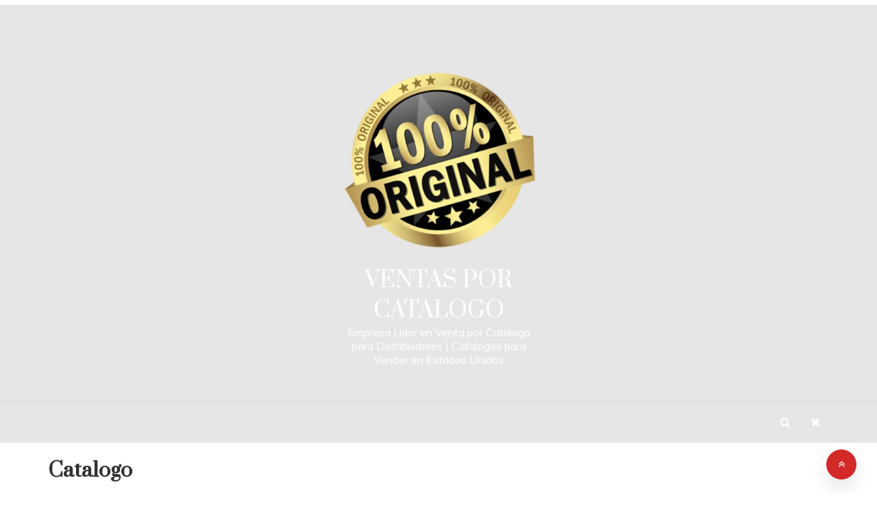

--- FILE ---
content_type: text/html; charset=utf-8
request_url: https://catalogos.co/category/catalogo/
body_size: 33526
content:
<!DOCTYPE html>
<html lang="en-US" prefix="og: https://ogp.me/ns#" amp="" data-amp-auto-lightbox-disable transformed="self;v=1" i-amphtml-layout="" i-amphtml-no-boilerplate="">
<head><meta charset="UTF-8"><meta name="viewport" content="width=device-width"><link rel="preconnect" href="https://cdn.ampproject.org"><style amp-runtime="" i-amphtml-version="012512221826001">html{overflow-x:hidden!important}html.i-amphtml-fie{height:100%!important;width:100%!important}html:not([amp4ads]),html:not([amp4ads]) body{height:auto!important}html:not([amp4ads]) body{margin:0!important}body{-webkit-text-size-adjust:100%;-moz-text-size-adjust:100%;-ms-text-size-adjust:100%;text-size-adjust:100%}html.i-amphtml-singledoc.i-amphtml-embedded{-ms-touch-action:pan-y pinch-zoom;touch-action:pan-y pinch-zoom}html.i-amphtml-fie>body,html.i-amphtml-singledoc>body{overflow:visible!important}html.i-amphtml-fie:not(.i-amphtml-inabox)>body,html.i-amphtml-singledoc:not(.i-amphtml-inabox)>body{position:relative!important}html.i-amphtml-ios-embed-legacy>body{overflow-x:hidden!important;overflow-y:auto!important;position:absolute!important}html.i-amphtml-ios-embed{overflow-y:auto!important;position:static}#i-amphtml-wrapper{overflow-x:hidden!important;overflow-y:auto!important;position:absolute!important;top:0!important;left:0!important;right:0!important;bottom:0!important;margin:0!important;display:block!important}html.i-amphtml-ios-embed.i-amphtml-ios-overscroll,html.i-amphtml-ios-embed.i-amphtml-ios-overscroll>#i-amphtml-wrapper{-webkit-overflow-scrolling:touch!important}#i-amphtml-wrapper>body{position:relative!important;border-top:1px solid transparent!important}#i-amphtml-wrapper+body{visibility:visible}#i-amphtml-wrapper+body .i-amphtml-lightbox-element,#i-amphtml-wrapper+body[i-amphtml-lightbox]{visibility:hidden}#i-amphtml-wrapper+body[i-amphtml-lightbox] .i-amphtml-lightbox-element{visibility:visible}#i-amphtml-wrapper.i-amphtml-scroll-disabled,.i-amphtml-scroll-disabled{overflow-x:hidden!important;overflow-y:hidden!important}amp-instagram{padding:54px 0px 0px!important;background-color:#fff}amp-iframe iframe{box-sizing:border-box!important}[amp-access][amp-access-hide]{display:none}[subscriptions-dialog],body:not(.i-amphtml-subs-ready) [subscriptions-action],body:not(.i-amphtml-subs-ready) [subscriptions-section]{display:none!important}amp-experiment,amp-live-list>[update]{display:none}amp-list[resizable-children]>.i-amphtml-loading-container.amp-hidden{display:none!important}amp-list [fetch-error],amp-list[load-more] [load-more-button],amp-list[load-more] [load-more-end],amp-list[load-more] [load-more-failed],amp-list[load-more] [load-more-loading]{display:none}amp-list[diffable] div[role=list]{display:block}amp-story-page,amp-story[standalone]{min-height:1px!important;display:block!important;height:100%!important;margin:0!important;padding:0!important;overflow:hidden!important;width:100%!important}amp-story[standalone]{background-color:#000!important;position:relative!important}amp-story-page{background-color:#757575}amp-story .amp-active>div,amp-story .i-amphtml-loader-background{display:none!important}amp-story-page:not(:first-of-type):not([distance]):not([active]){transform:translateY(1000vh)!important}amp-autocomplete{position:relative!important;display:inline-block!important}amp-autocomplete>input,amp-autocomplete>textarea{padding:0.5rem;border:1px solid rgba(0,0,0,.33)}.i-amphtml-autocomplete-results,amp-autocomplete>input,amp-autocomplete>textarea{font-size:1rem;line-height:1.5rem}[amp-fx^=fly-in]{visibility:hidden}amp-script[nodom],amp-script[sandboxed]{position:fixed!important;top:0!important;width:1px!important;height:1px!important;overflow:hidden!important;visibility:hidden}
/*# sourceURL=/css/ampdoc.css*/[hidden]{display:none!important}.i-amphtml-element{display:inline-block}.i-amphtml-blurry-placeholder{transition:opacity 0.3s cubic-bezier(0.0,0.0,0.2,1)!important;pointer-events:none}[layout=nodisplay]:not(.i-amphtml-element){display:none!important}.i-amphtml-layout-fixed,[layout=fixed][width][height]:not(.i-amphtml-layout-fixed){display:inline-block;position:relative}.i-amphtml-layout-responsive,[layout=responsive][width][height]:not(.i-amphtml-layout-responsive),[width][height][heights]:not([layout]):not(.i-amphtml-layout-responsive),[width][height][sizes]:not(img):not([layout]):not(.i-amphtml-layout-responsive){display:block;position:relative}.i-amphtml-layout-intrinsic,[layout=intrinsic][width][height]:not(.i-amphtml-layout-intrinsic){display:inline-block;position:relative;max-width:100%}.i-amphtml-layout-intrinsic .i-amphtml-sizer{max-width:100%}.i-amphtml-intrinsic-sizer{max-width:100%;display:block!important}.i-amphtml-layout-container,.i-amphtml-layout-fixed-height,[layout=container],[layout=fixed-height][height]:not(.i-amphtml-layout-fixed-height){display:block;position:relative}.i-amphtml-layout-fill,.i-amphtml-layout-fill.i-amphtml-notbuilt,[layout=fill]:not(.i-amphtml-layout-fill),body noscript>*{display:block;overflow:hidden!important;position:absolute;top:0;left:0;bottom:0;right:0}body noscript>*{position:absolute!important;width:100%;height:100%;z-index:2}body noscript{display:inline!important}.i-amphtml-layout-flex-item,[layout=flex-item]:not(.i-amphtml-layout-flex-item){display:block;position:relative;-ms-flex:1 1 auto;flex:1 1 auto}.i-amphtml-layout-fluid{position:relative}.i-amphtml-layout-size-defined{overflow:hidden!important}.i-amphtml-layout-awaiting-size{position:absolute!important;top:auto!important;bottom:auto!important}i-amphtml-sizer{display:block!important}@supports (aspect-ratio:1/1){i-amphtml-sizer.i-amphtml-disable-ar{display:none!important}}.i-amphtml-blurry-placeholder,.i-amphtml-fill-content{display:block;height:0;max-height:100%;max-width:100%;min-height:100%;min-width:100%;width:0;margin:auto}.i-amphtml-layout-size-defined .i-amphtml-fill-content{position:absolute;top:0;left:0;bottom:0;right:0}.i-amphtml-replaced-content,.i-amphtml-screen-reader{padding:0!important;border:none!important}.i-amphtml-screen-reader{position:fixed!important;top:0px!important;left:0px!important;width:4px!important;height:4px!important;opacity:0!important;overflow:hidden!important;margin:0!important;display:block!important;visibility:visible!important}.i-amphtml-screen-reader~.i-amphtml-screen-reader{left:8px!important}.i-amphtml-screen-reader~.i-amphtml-screen-reader~.i-amphtml-screen-reader{left:12px!important}.i-amphtml-screen-reader~.i-amphtml-screen-reader~.i-amphtml-screen-reader~.i-amphtml-screen-reader{left:16px!important}.i-amphtml-unresolved{position:relative;overflow:hidden!important}.i-amphtml-select-disabled{-webkit-user-select:none!important;-ms-user-select:none!important;user-select:none!important}.i-amphtml-notbuilt,[layout]:not(.i-amphtml-element),[width][height][heights]:not([layout]):not(.i-amphtml-element),[width][height][sizes]:not(img):not([layout]):not(.i-amphtml-element){position:relative;overflow:hidden!important;color:transparent!important}.i-amphtml-notbuilt:not(.i-amphtml-layout-container)>*,[layout]:not([layout=container]):not(.i-amphtml-element)>*,[width][height][heights]:not([layout]):not(.i-amphtml-element)>*,[width][height][sizes]:not([layout]):not(.i-amphtml-element)>*{display:none}amp-img:not(.i-amphtml-element)[i-amphtml-ssr]>img.i-amphtml-fill-content{display:block}.i-amphtml-notbuilt:not(.i-amphtml-layout-container),[layout]:not([layout=container]):not(.i-amphtml-element),[width][height][heights]:not([layout]):not(.i-amphtml-element),[width][height][sizes]:not(img):not([layout]):not(.i-amphtml-element){color:transparent!important;line-height:0!important}.i-amphtml-ghost{visibility:hidden!important}.i-amphtml-element>[placeholder],[layout]:not(.i-amphtml-element)>[placeholder],[width][height][heights]:not([layout]):not(.i-amphtml-element)>[placeholder],[width][height][sizes]:not([layout]):not(.i-amphtml-element)>[placeholder]{display:block;line-height:normal}.i-amphtml-element>[placeholder].amp-hidden,.i-amphtml-element>[placeholder].hidden{visibility:hidden}.i-amphtml-element:not(.amp-notsupported)>[fallback],.i-amphtml-layout-container>[placeholder].amp-hidden,.i-amphtml-layout-container>[placeholder].hidden{display:none}.i-amphtml-layout-size-defined>[fallback],.i-amphtml-layout-size-defined>[placeholder]{position:absolute!important;top:0!important;left:0!important;right:0!important;bottom:0!important;z-index:1}amp-img[i-amphtml-ssr]:not(.i-amphtml-element)>[placeholder]{z-index:auto}.i-amphtml-notbuilt>[placeholder]{display:block!important}.i-amphtml-hidden-by-media-query{display:none!important}.i-amphtml-element-error{background:red!important;color:#fff!important;position:relative!important}.i-amphtml-element-error:before{content:attr(error-message)}i-amp-scroll-container,i-amphtml-scroll-container{position:absolute;top:0;left:0;right:0;bottom:0;display:block}i-amp-scroll-container.amp-active,i-amphtml-scroll-container.amp-active{overflow:auto;-webkit-overflow-scrolling:touch}.i-amphtml-loading-container{display:block!important;pointer-events:none;z-index:1}.i-amphtml-notbuilt>.i-amphtml-loading-container{display:block!important}.i-amphtml-loading-container.amp-hidden{visibility:hidden}.i-amphtml-element>[overflow]{cursor:pointer;position:relative;z-index:2;visibility:hidden;display:initial;line-height:normal}.i-amphtml-layout-size-defined>[overflow]{position:absolute}.i-amphtml-element>[overflow].amp-visible{visibility:visible}template{display:none!important}.amp-border-box,.amp-border-box *,.amp-border-box :after,.amp-border-box :before{box-sizing:border-box}amp-pixel{display:none!important}amp-analytics,amp-auto-ads,amp-story-auto-ads{position:fixed!important;top:0!important;width:1px!important;height:1px!important;overflow:hidden!important;visibility:hidden}amp-story{visibility:hidden!important}html.i-amphtml-fie>amp-analytics{position:initial!important}[visible-when-invalid]:not(.visible),form [submit-error],form [submit-success],form [submitting]{display:none}amp-accordion{display:block!important}@media (min-width:1px){:where(amp-accordion>section)>:first-child{margin:0;background-color:#efefef;padding-right:20px;border:1px solid #dfdfdf}:where(amp-accordion>section)>:last-child{margin:0}}amp-accordion>section{float:none!important}amp-accordion>section>*{float:none!important;display:block!important;overflow:hidden!important;position:relative!important}amp-accordion,amp-accordion>section{margin:0}amp-accordion:not(.i-amphtml-built)>section>:last-child{display:none!important}amp-accordion:not(.i-amphtml-built)>section[expanded]>:last-child{display:block!important}
/*# sourceURL=/css/ampshared.css*/</style><meta name="robots" content="follow, index, max-snippet:-1, max-video-preview:-1, max-image-preview:large"><meta property="og:locale" content="en_US"><meta property="og:type" content="article"><meta property="og:title" content="Catalogo - Ventas por Catalogo"><meta property="og:url" content="https://catalogos.co/category/catalogo/"><meta property="og:site_name" content="Ventas por Catalogo"><meta name="twitter:card" content="summary_large_image"><meta name="twitter:title" content="Catalogo - Ventas por Catalogo"><meta name="twitter:label1" content="Posts"><meta name="twitter:data1" content="7"><meta name="generator" content="WordPress 6.9"><meta property="og:image" content="https://catalogosparavender.com/portadas/ilusion.jpg?v=2020"><meta name="twitter:card" content="summary_large_image"><meta name="twitter:title" content="Ilusion Verano 2020"><meta name="twitter:description" content=""><meta name="twitter:image" content="https://catalogosparavender.com/portadas/ilusion.jpg?v=2020"><meta name="generator" content="AMP Plugin v2.5.5; mode=standard"><meta name="msapplication-TileImage" content="https://catalogos.co/wp-content/uploads/2023/01/cropped-AMS-100_edited-2-270x270.png"><link rel="preconnect" href="https://fonts.gstatic.com/" crossorigin=""><link rel="dns-prefetch" href="//fonts.googleapis.com"><link rel="preload" href="https://catalogos.co/wp-content/themes/polite/fonts/fontawesome-webfont.eot#iefix&amp;v=4.7.0" as="font" crossorigin=""><link rel="preload" href="https://catalogos.co/wp-includes/fonts/dashicons.eot?99ac726223c749443b642ce33df8b800#iefix" as="font" crossorigin=""><link rel="preconnect" href="https://fonts.gstatic.com" crossorigin=""><link rel="dns-prefetch" href="https://fonts.gstatic.com"><script async="" src="https://cdn.ampproject.org/v0.mjs" type="module" crossorigin="anonymous"></script><script async nomodule src="https://cdn.ampproject.org/v0.js" crossorigin="anonymous"></script><script src="https://cdn.ampproject.org/v0/amp-anim-0.1.mjs" async="" custom-element="amp-anim" type="module" crossorigin="anonymous"></script><script async nomodule src="https://cdn.ampproject.org/v0/amp-anim-0.1.js" crossorigin="anonymous" custom-element="amp-anim"></script><script src="https://cdn.ampproject.org/v0/amp-form-0.1.mjs" async="" custom-element="amp-form" type="module" crossorigin="anonymous"></script><script async nomodule src="https://cdn.ampproject.org/v0/amp-form-0.1.js" crossorigin="anonymous" custom-element="amp-form"></script><script src="https://cdn.ampproject.org/v0/amp-mustache-0.2.mjs" async="" custom-template="amp-mustache" type="module" crossorigin="anonymous"></script><script async nomodule src="https://cdn.ampproject.org/v0/amp-mustache-0.2.js" crossorigin="anonymous" custom-template="amp-mustache"></script><link rel="icon" href="https://catalogos.co/wp-content/uploads/2023/01/cropped-AMS-100_edited-2-32x32.png" sizes="32x32"><link rel="icon" href="https://catalogos.co/wp-content/uploads/2023/01/cropped-AMS-100_edited-2-192x192.png" sizes="192x192"><link crossorigin="anonymous" rel="stylesheet" id="polite-grid-fonts-css" href="https://fonts.googleapis.com/css?family=Muli&amp;ver=6.9" type="text/css" media="all"><link crossorigin="anonymous" rel="stylesheet" id="polite-body-css" href="https://fonts.googleapis.com/css?family=Muli:400,400i,500,600,700&amp;display=swap" type="text/css" media="all"><link crossorigin="anonymous" rel="stylesheet" id="polite-heading-css" href="https://fonts.googleapis.com/css?family=Prata&amp;display=swap" type="text/css" media="all"><link crossorigin="anonymous" rel="stylesheet" id="polite-sign-css" href="https://fonts.googleapis.com/css?family=Monsieur+La+Doulaise&amp;display=swap" type="text/css" media="all"><style amp-custom="">amp-img:is([sizes=auto i],[sizes^="auto," i]),amp-anim:is([sizes=auto i],[sizes^="auto," i]){contain-intrinsic-size:3000px 1500px}amp-anim.amp-wp-enforced-sizes,amp-img.amp-wp-enforced-sizes{object-fit:contain}.amp-wp-default-form-message>p{margin:1em 0;padding:.5em}.amp-wp-default-form-message[submit-success]>p.amp-wp-form-redirecting,.amp-wp-default-form-message[submitting]>p{font-style:italic}.amp-wp-default-form-message[submit-success]>p:not(.amp-wp-form-redirecting){background-color:#90ee90;border:1px solid green;color:#000}.amp-wp-default-form-message[submit-error]>p{background-color:#ffb6c1;border:1px solid red;color:#000}.amp-wp-default-form-message[submit-success]>p:empty{display:none}amp-anim img,amp-anim noscript,amp-img img,amp-img noscript{image-rendering:inherit;object-fit:inherit;object-position:inherit}:root{--wp-block-synced-color:#7a00df;--wp-block-synced-color--rgb:122,0,223;--wp-bound-block-color:var(--wp-block-synced-color);--wp-editor-canvas-background:#ddd;--wp-admin-theme-color:#007cba;--wp-admin-theme-color--rgb:0,124,186;--wp-admin-theme-color-darker-10:#006ba1;--wp-admin-theme-color-darker-10--rgb:0,107,160.5;--wp-admin-theme-color-darker-20:#005a87;--wp-admin-theme-color-darker-20--rgb:0,90,135;--wp-admin-border-width-focus:2px}@media (min-resolution:192dpi){:root{--wp-admin-border-width-focus:1.5px}}:root{--wp--preset--font-size--normal:16px;--wp--preset--font-size--huge:42px}.aligncenter{clear:both}.screen-reader-text{border:0;clip-path:inset(50%);height:1px;margin:-1px;overflow:hidden;padding:0;position:absolute;width:1px}.screen-reader-text:not(#_#_#_#_#_#_#_){word-wrap:normal}.screen-reader-text:focus{background-color:#ddd;clip-path:none;color:#444;display:block;font-size:1em;height:auto;left:5px;line-height:normal;padding:15px 23px 14px;text-decoration:none;top:5px;width:auto;z-index:100000}html :where(.has-border-color){border-style:solid}html :where([data-amp-original-style*=border-top-color]){border-top-style:solid}html :where([data-amp-original-style*=border-right-color]){border-right-style:solid}html :where([data-amp-original-style*=border-bottom-color]){border-bottom-style:solid}html :where([data-amp-original-style*=border-left-color]){border-left-style:solid}html :where([data-amp-original-style*=border-width]){border-style:solid}html :where([data-amp-original-style*=border-top-width]){border-top-style:solid}html :where([data-amp-original-style*=border-right-width]){border-right-style:solid}html :where([data-amp-original-style*=border-bottom-width]){border-bottom-style:solid}html :where([data-amp-original-style*=border-left-width]){border-left-style:solid}html :where(amp-img[class*=wp-image-]),html :where(amp-anim[class*=wp-image-]){height:auto;max-width:100%}:where(figure){margin:0 0 1em}html :where(.is-position-sticky){--wp-admin--admin-bar--position-offset:var(--wp-admin--admin-bar--height,0px)}@media screen and (max-width:600px){html :where(.is-position-sticky){--wp-admin--admin-bar--position-offset:0px}}:root{--wp--preset--aspect-ratio--square:1;--wp--preset--aspect-ratio--4-3:4/3;--wp--preset--aspect-ratio--3-4:3/4;--wp--preset--aspect-ratio--3-2:3/2;--wp--preset--aspect-ratio--2-3:2/3;--wp--preset--aspect-ratio--16-9:16/9;--wp--preset--aspect-ratio--9-16:9/16;--wp--preset--color--black:#000;--wp--preset--color--cyan-bluish-gray:#abb8c3;--wp--preset--color--white:#fff;--wp--preset--color--pale-pink:#f78da7;--wp--preset--color--vivid-red:#cf2e2e;--wp--preset--color--luminous-vivid-orange:#ff6900;--wp--preset--color--luminous-vivid-amber:#fcb900;--wp--preset--color--light-green-cyan:#7bdcb5;--wp--preset--color--vivid-green-cyan:#00d084;--wp--preset--color--pale-cyan-blue:#8ed1fc;--wp--preset--color--vivid-cyan-blue:#0693e3;--wp--preset--color--vivid-purple:#9b51e0;--wp--preset--gradient--vivid-cyan-blue-to-vivid-purple:linear-gradient(135deg,#0693e3 0%,#9b51e0 100%);--wp--preset--gradient--light-green-cyan-to-vivid-green-cyan:linear-gradient(135deg,#7adcb4 0%,#00d082 100%);--wp--preset--gradient--luminous-vivid-amber-to-luminous-vivid-orange:linear-gradient(135deg,#fcb900 0%,#ff6900 100%);--wp--preset--gradient--luminous-vivid-orange-to-vivid-red:linear-gradient(135deg,#ff6900 0%,#cf2e2e 100%);--wp--preset--gradient--very-light-gray-to-cyan-bluish-gray:linear-gradient(135deg,#eee 0%,#a9b8c3 100%);--wp--preset--gradient--cool-to-warm-spectrum:linear-gradient(135deg,#4aeadc 0%,#9778d1 20%,#cf2aba 40%,#ee2c82 60%,#fb6962 80%,#fef84c 100%);--wp--preset--gradient--blush-light-purple:linear-gradient(135deg,#ffceec 0%,#9896f0 100%);--wp--preset--gradient--blush-bordeaux:linear-gradient(135deg,#fecda5 0%,#fe2d2d 50%,#6b003e 100%);--wp--preset--gradient--luminous-dusk:linear-gradient(135deg,#ffcb70 0%,#c751c0 50%,#4158d0 100%);--wp--preset--gradient--pale-ocean:linear-gradient(135deg,#fff5cb 0%,#b6e3d4 50%,#33a7b5 100%);--wp--preset--gradient--electric-grass:linear-gradient(135deg,#caf880 0%,#71ce7e 100%);--wp--preset--gradient--midnight:linear-gradient(135deg,#020381 0%,#2874fc 100%);--wp--preset--font-size--small:16px;--wp--preset--font-size--medium:20px;--wp--preset--font-size--large:25px;--wp--preset--font-size--x-large:42px;--wp--preset--font-size--larger:35px;--wp--preset--spacing--20:.44rem;--wp--preset--spacing--30:.67rem;--wp--preset--spacing--40:1rem;--wp--preset--spacing--50:1.5rem;--wp--preset--spacing--60:2.25rem;--wp--preset--spacing--70:3.38rem;--wp--preset--spacing--80:5.06rem;--wp--preset--shadow--natural:6px 6px 9px rgba(0,0,0,.2);--wp--preset--shadow--deep:12px 12px 50px rgba(0,0,0,.4);--wp--preset--shadow--sharp:6px 6px 0px rgba(0,0,0,.2);--wp--preset--shadow--outlined:6px 6px 0px -3px #fff,6px 6px #000;--wp--preset--shadow--crisp:6px 6px 0px #000}:where(.is-layout-flex){gap:.5em}:where(.is-layout-grid){gap:.5em}:where(.wp-block-columns.is-layout-flex){gap:2em}:where(.wp-block-columns.is-layout-grid){gap:2em}:where(.wp-block-post-template.is-layout-flex){gap:1.25em}:where(.wp-block-post-template.is-layout-grid){gap:1.25em}.menu-item a amp-img,.menu-item a amp-anim,amp-img.menu-image-title-after,amp-anim.menu-image-title-after{border:none;box-shadow:none;vertical-align:middle;width:auto;display:inline}.menu-image-title-after.menu-image-title{padding-left:10px}@font-face{font-family:dashicons;src:url("https://catalogos.co/wp-includes/fonts/dashicons.eot?99ac726223c749443b642ce33df8b800");src:url("https://catalogos.co/wp-includes/fonts/dashicons.eot?99ac726223c749443b642ce33df8b800#iefix") format("embedded-opentype"),url("https://catalogos.co/wp-includes/fonts/dashicons.woff") format("woff"),url("https://catalogos.co/wp-includes/fonts/dashicons.ttf?99ac726223c749443b642ce33df8b800") format("truetype");font-weight:400;font-style:normal}.dashicons{font-family:dashicons;display:inline-block;line-height:1;font-weight:400;font-style:normal;text-decoration:inherit;text-transform:none;text-rendering:auto;-webkit-font-smoothing:antialiased;-moz-osx-font-smoothing:grayscale;width:20px;height:20px;font-size:20px;vertical-align:top;text-align:center;transition:color .1s ease-in}.dashicons-awards:before{content:""}body{font-family:"Muli",sans-serif;font-size:16px;font-style:normal;font-weight:normal;line-height:1.5;color:#4c4f53}a{color:#4c4f53;-webkit-transition:color .2s ease,background-color .2s ease;-moz-transition:color .2s ease,background-color .2s ease;-o-transition:color .2s ease,background-color .2s ease;transition:color .2s ease,background-color .2s ease}a:not(#_#_#_#_#_#_#_#_){text-decoration:none}a:focus{color:#4c4f53}a:hover{color:#d42929}a:focus,button:focus{outline-style:dotted;outline-color:gray;outline-width:1px}h1,h2,h3{margin:0 0 15px;font-family:"Prata",serif;font-style:normal;font-weight:400;line-height:1.5;color:#000}h1{font-size:29px}h2{font-size:26px}h3{font-size:23px}button{-webkit-transition:color .2s ease,background .2s ease;-moz-transition:color .2s ease,background .2s ease;-o-transition:color .2s ease,background .2s ease;transition:color .2s ease,background .2s ease}p{margin:0 0 15px}dl{margin:0 0 15px}dl dt{font-weight:700;margin:0 0 5px;line-height:1.7}dl dd{margin:0 0 15px;padding:0 0 0 15px;line-height:1.7}dl dd:last-child{margin-bottom:0}strong{font-weight:700}em{font-style:italic}blockquote{position:relative;margin:0 0 40px;padding:0 0 0 60px;border:none;font-family:"Playfair Display",serif;font-size:18px;font-style:normal;line-height:1.65}blockquote:before{position:absolute;top:-4px;left:-4px;z-index:0;font-family:"Playfair Display",serif;content:"“";font-size:120px;font-style:normal;line-height:.79;color:#d42929}blockquote footer:before,blockquote small:before{content:""}blockquote p:not(#_#_#_#_#_#_#_#_){margin-bottom:20px}blockquote p:last-child:not(#_#_#_#_#_#_#_#_){margin-bottom:0}ul{list-style:disc;margin:0}li>ul{margin-bottom:0;margin-left:1.5em;padding-left:10px}amp-img,amp-anim{height:auto;max-width:100%}table{border-collapse:collapse;border-spacing:0;margin:0 0 30px;width:100%}td{border:1px solid #e7e7e7;padding:7px 0;text-align:center}.aligncenter{text-align:center}.screen-reader-text{clip:rect(1px,1px,1px,1px);width:1px;height:1px;overflow:hidden}.screen-reader-text:not(#_#_#_#_#_#_#_){position:absolute;word-wrap:normal}.screen-reader-text{border:0;clip:rect(1px,1px,1px,1px);clip-path:inset(50%);height:1px;margin:-1px;overflow:hidden;padding:0;width:1px}.screen-reader-text:not(#_#_#_#_#_#_#_){position:absolute;word-wrap:normal}.screen-reader-text:focus{background-color:#f1f1f1;border-radius:3px;box-shadow:0 0 2px 2px rgba(0,0,0,.6);clip-path:none;color:#21759b;display:block;font-size:14px;font-size:.875rem;font-weight:bold;height:auto;left:5px;line-height:normal;padding:15px 23px 14px;text-decoration:none;top:5px;width:auto;z-index:100000}.screen-reader-text:focus:not(#_#_#_#_#_#_#_){clip:auto}#content[tabindex="-1"]:focus{outline:0}@keyframes SlideUpIn{0%{transform:translateY(10px);opacity:0}100%{transform:translateY(0);opacity:1}}@-webkit-keyframes SlideUpIn{0%{-webkit-transform:translateY(10px);opacity:0}100%{-webkit-transform:translateY(0);opacity:1}}@keyframes SlideDownOut{0%{transform:translateY(0);opacity:1}100%{transform:translateY(10px);opacity:0}}@-webkit-keyframes SlideDownOut{0%{-webkit-transform:translateY(0);opacity:1}100%{-webkit-transform:translateY(10px);opacity:0}}@keyframes SlideLeftIn{0%{transform:translateX(10px);opacity:0}100%{transform:translateX(0);opacity:1}}@-webkit-keyframes SlideLeftIn{0%{-webkit-transform:translateX(10px);opacity:0}100%{-webkit-transform:translateX(0);opacity:1}}@keyframes SlideRightOut{0%{transform:translateX(0);opacity:1}100%{transform:translateX(10px);opacity:0}}@-webkit-keyframes SlideRightOut{0%{-webkit-transform:translateX(0);opacity:1}100%{-webkit-transform:translateX(10px);opacity:0}}.top-bar-area{background:#fff none repeat scroll 0 0;padding:3px 0px;position:relative;border-bottom:1px solid #fafafa}.search-wrapper{position:relative;float:right;padding-left:30px}.search-box-text{position:absolute;top:100%;right:0;z-index:1002;width:320px;height:auto;padding:25px 30px;background-color:#fff;box-shadow:0 14px 28px -4px rgba(14,17,20,.35);display:none}.search-box-text:after{content:"";position:absolute;z-index:1002;right:20px;bottom:100%;margin-bottom:-1px;border:6px solid transparent;border-bottom:6px solid #fff}.widget .search-form,.search-wrapper .search-form{position:relative;display:table;border-collapse:separate;width:100%}.widget .search-form label,.widget .search-form .search-submit,.search-wrapper .search-form label,.search-wrapper .search-form .search-submit{display:table-cell}.widget .search-field,.search-wrapper .search-field{position:relative;z-index:2;float:left;width:100%;margin-bottom:0}.widget .search-field,.search-wrapper .search-field{font-size:15px;font-style:normal;font-weight:400;color:#4c4f53;background:#f7f8f8;border:1px solid #f7f8f8;border-right:0;height:45px;padding:10px 15px;border-radius:0}.widget .search-field:not(#_#_#_#_#_#_#_),.search-wrapper .search-field:not(#_#_#_#_#_#_#_){box-shadow:none}.search-field::-webkit-input-placeholder{color:#4c4f53}.search-field:-moz-placeholder{color:#4c4f53}.search-field:-ms-input-placeholder{color:#4c4f53}.widget .search-form .search-submit,.search-wrapper .search-form .search-submit{white-space:nowrap;vertical-align:middle;height:45px;float:right;border:1px solid #f7f8f8;background:#efefef;padding:0 15px;margin-left:-1px;color:#6f6f6f;width:100%}.second_click{display:none;position:relative;z-index:999999999}.search-box i{line-height:56px;padding:15px 0;cursor:pointer;width:40px;text-align:center}.main-header,.main-header *{-webkit-box-sizing:border-box;-moz-box-sizing:border-box;box-sizing:border-box}.main-header .container{position:relative}.main-header:before,.main-header:after,.main-header *:before,.main-header *:after{-webkit-box-sizing:border-box;-moz-box-sizing:border-box;box-sizing:border-box}.main-header{position:relative;font-size:16px;line-height:1.42857143;background-color:#fff;border-bottom:1px solid #fafafa;z-index:200;-webkit-text-size-adjust:100%;-moz-text-size-adjust:100%;-ms-text-size-adjust:100%;text-size-adjust:100%}.main-header ul{margin-bottom:inherit;width:100%;margin:0}.main-header amp-img,.main-header amp-anim{max-width:100%;height:auto;vertical-align:top}.main-header a:hover,.main-header a:focus,.main-header a:active{text-decoration:none}.main-header .logo{position:relative;padding:15px 0;text-align:center;line-height:56px}.main-header .logo p,.main-header .logo h1{margin:0;padding:0;line-height:normal}.main-header .logo amp-img,.main-header .logo amp-anim{max-width:100%;height:auto;vertical-align:middle}.berger{display:block;width:20px;padding:21px 0;margin:0;margin:0 5px;float:left;position:relative;z-index:2;border:none}.berger:before,.berger:after{content:"";display:block;background:#333;height:2px}.berger span{background:#333;display:block;height:2px;margin:6px 0}.main-menu>ul{display:none;padding:0 0 20px}.main-menu ul li{position:relative;list-style:none}.main-menu ul li>a{display:block;font-size:15px;color:#212121;padding:14px 15px;text-decoration:none;-webkit-transition:all .2s ease-in-out;-moz-transition:all .2s ease-in-out;-o-transition:all .2s ease-in-out;transition:all .2s ease-in-out}.main-menu ul li:hover>a{color:#d42929;background-color:#f6f6f6}.main-menu ul ul li>a{font-size:14px;font-style:normal;text-transform:inherit;background-color:#efefef;padding:14px 15px 14px 30px}.main-menu ul ul ul li>a{padding:14px 15px 14px 45px}.main-menu ul ul li:hover>a{background-color:#efefef}.main-menu li>ul{display:none}.main-menu li:focus-within>ul,.main-menu li:focus>ul,.main-menu li:hover>ul{visibility:visible;opacity:1}.main-menu li:focus-within>ul{display:block}@media (min-width: 768px){.main-menu{clear:both}}@media (min-width: 992px){.main-header .logo{position:relative}.main-menu{clear:inherit}.main-menu>ul{padding:0;font-size:0}.main-menu>ul:not(#_#_#_#_#_#_#_#_){display:block}.main-menu>ul>li{display:inline-block}.main-menu ul li{position:relative}.main-menu>ul>li>a{position:relative;line-height:60px;font-size:13px;text-transform:uppercase;letter-spacing:.8px;font-style:normal;font-weight:600;color:#4c4f53;box-sizing:border-box;white-space:nowrap;padding:0 20px}.main-menu>ul>li:last-child>a{padding:0 0 0 20px}.main-menu ul li:hover>a{background-color:inherit}.main-menu li>ul{position:absolute;width:250px;top:100%;left:0;background-color:#fff;padding:27px 0;visibility:hidden;opacity:0;z-index:1;-webkit-box-shadow:0px 12px 30px -2px rgba(0,0,0,.1);-moz-box-shadow:0px 12px 30px -2px rgba(0,0,0,.1);-o-box-shadow:0px 12px 30px -2px rgba(0,0,0,.1);box-shadow:0px 12px 30px -2px rgba(0,0,0,.1);-webkit-transition:all .2s ease-in-out;-moz-transition:all .2s ease-in-out;-o-transition:all .2s ease-in-out;transition:all .2s ease-in-out}.main-menu li>ul:not(#_#_#_#_#_#_#_#_){display:block}.main-menu li:focus-within>ul,.main-menu li:focus>ul,.main-menu li:hover>ul{visibility:visible;opacity:1}.main-menu li>ul ul{top:0;left:100%}.main-menu ul ul li>a{position:relative;color:#818181}.main-menu ul ul li>a:not(#_#_#_#_#_#_#_#_){padding:9px 35px 7px}.main-menu ul ul li>a,.main-menu ul ul li:hover>a{color:#818181;background-color:transparent;text-align:left}.main-menu ul ul li:hover>a:not(#_#_#_#_#_#_#_#_){padding-left:55px}.main-menu ul ul li>a:before{position:absolute;content:"";top:17px;left:35px;width:0;height:1px;background:#a1a1a1;-webkit-transition:all .2s ease-in-out;-moz-transition:all .2s ease-in-out;-o-transition:all .2s ease-in-out;transition:all .2s ease-in-out}.main-menu ul ul li:hover>a:before{width:10px}.main-header{-webkit-transition:all .5s ease;-moz-transition:position 10s;-ms-transition:position 10s;-o-transition:position 10s;transition:all .5s ease}@keyframes smoothScroll{0%{transform:translateY(-40px)}100%{transform:translateY(0px)}}}@media (max-width: 991px){.main-menu>ul{text-align:left;float:left}.main-menu>ul>li>a:not(#_#_#_#_#_#_#_#_){line-height:normal}.header-1 .header-image .main-menu ul{background:transparent}}.header-image{padding:30px 0 0 0;position:relative}.header-image .search-box i,.header-image .main-menu>ul>li>a{color:#fff}.header-image .container{position:relative;z-index:2}.header-image:before{position:absolute;content:"";background:rgba(0,0,0,.2);left:0;top:0;width:100%;height:100%;z-index:1}.header-1 .header-image .head_one{background:transparent;position:relative}.header-image .menu-area{position:relative;z-index:5}.header-image .bar-menu a{color:#fff}.main-header.header-image .logo p,.main-header.header-image .logo h1 a{color:#fff}.header-image .berger:before,.header-image .berger:after,.header-image .berger span{background:#fff}@media (max-width: 991px){.header-1 .header-image .main-menu ul{background:transparent}}.header-1 #site-navigation{position:relative}.header-1 .bar-menu{display:none}.header-1 .head_one{background:#fff;border-bottom:1px solid #f2f2f2}.header-1 .head_one .logo{margin:auto;max-width:400px;text-align:center;padding:50px 0;float:none}.header-1 .search-box i{line-height:30px}.header-1 .main-menu{margin:auto;text-align:center}@media (min-width: 1200px){.header-1 .main-menu{float:none}.header-1 .main-menu>ul>li>a{line-height:60px}.header-1 .main-menu>ul>li:first-child>a{padding-left:0}}@media (max-width: 991px){.header-1 .main-header .container{position:inherit}.header-1 .search-box i{line-height:35px}.header-1 .search-wrapper{right:auto;position:relative}.header-1 .bar-menu{left:auto;position:relative;right:auto;top:auto;line-height:65px;display:block;text-align:center;cursor:pointer;background:none;border:none;margin:auto}.header-1 .header-image .head_one{border:0}.header-1 .header-image .head_one .logo{padding:5px}.header-1 .header-image .main-menu>ul{width:100%;background:#fff;top:100%;text-align:left;left:0;margin:0;z-index:50;position:absolute}.header-image .main-menu>ul>li>a{color:#212121}.header-1 .header-image .bar-menu{color:#fff}.header-image{padding:30px 0 0 0}}.archive-heading{max-width:500px;width:100%;padding:0 15px}.archive-title{margin:-7px 0 0;font-size:29px;font-style:normal;font-weight:700;line-height:1.2;color:#2f3235}.author .archive-heading{max-width:70%;padding:15px 0 30px 15px}.posts-container{padding-top:60px;padding-bottom:20px;overflow:hidden}.post-wrap{position:relative;margin-bottom:0;padding:0;background-color:#fff}.post-media{position:relative}.post-content{position:relative;padding:20px 15px;word-wrap:break-word;overflow:hidden}.post-content{padding-bottom:0}.post-date{margin:20px 0;font-size:12px;font-style:normal;text-transform:capitalize;color:#989ea6}.post-date a{color:#989ea6}.post-date a:focus,.post-date a:hover{color:#d42929}.post-date a:focus:not(#_#_#_#_#_#_#_#_),.post-date a:hover:not(#_#_#_#_#_#_#_#_){text-decoration:underline}.post-date .entry-meta span{margin-right:10px}.updated:not(.published){display:none}.post-title{margin:10px 0 15px 0;font-size:24px;line-height:1.8;color:#000}.post-title a{color:#000}.post-title a:hover,.post-title a:focus{color:#4c4f53}.post-title a:hover:not(#_#_#_#_#_#_#_#_),.post-title a:focus:not(#_#_#_#_#_#_#_#_){text-decoration:underline}.post-excerpt{font-size:16px;font-style:normal;font-weight:400;line-height:1.7;color:#4c4f53}.post-excerpt a{color:#d42929}.post-excerpt a:not(#_#_#_#_#_#_#_#_){text-decoration:underline}.post-cats{display:block;font-size:14px;color:#989ea6}.post-cats>span{padding-left:10px;padding-right:10px;vertical-align:middle;line-height:1}.post-cats>span:first-child{padding-left:0}.post-cats>span i,.post-cats>span a{color:#d42929;font-size:14px;padding-right:5px;margin-bottom:5px;line-height:20px}.post-cats>span a:hover,.post-cats>span a:focus{opacity:.8}.post-cats>span a:hover:not(#_#_#_#_#_#_#_#_),.post-cats>span a:focus:not(#_#_#_#_#_#_#_#_){text-decoration:underline}.meta_bottom{min-width:100%;position:absolute;bottom:50px;padding:5px 10px;visibility:hidden;opacity:0;-webkit-transition:all .15s ease .4s;-moz-transition:all .15s ease .4s;-o-transition:all .15s ease .4s;transition:all .15s ease .4s;text-align:center}.meta_bottom .post-share a{display:inline-block;width:40px;height:40px;line-height:40px;text-align:center;-webkit-border-radius:50%;-moz-border-radius:50%;-ms-border-radius:50%;-o-border-radius:50%;border-radius:50%;background:#fff;color:#000;margin:0 4px}.meta_bottom .post-share a:hover{background:#f28b71;color:#fff}.post-media:hover .meta_bottom{visibility:visible;opacity:1;margin-bottom:0;-webkit-transition:all .15s ease 0s;-moz-transition:all .15s ease 0s;-o-transition:all .15s ease 0s;transition:all .15s ease 0s}.pagination{overflow:hidden;display:inline-block;margin:0 0 50px;padding:0;border-radius:0;position:relative;text-align:center;width:100%}.aligncenter{clear:both;display:block;margin:0 auto 20px;padding:5px 0 0}.alignnone{margin:0 0 20px;padding:5px 0 0}amp-img[class*="align"],amp-anim[class*="align"],amp-img[class*="wp-image-"],amp-anim[class*="wp-image-"],amp-img[class*="attachment-"],amp-anim[class*="attachment-"]{height:auto}amp-img.size-full,amp-anim.size-full,amp-img.size-large,amp-anim.size-large,amp-img.header-image,amp-anim.header-image,amp-img.wp-post-image,amp-anim.wp-post-image{max-width:100%;height:auto}input[type="checkbox"],input[type="radio"]{display:inline-block;margin:0 5px 0 0;padding:0;width:16px;min-width:16px;height:16px;line-height:0;position:relative;top:-2px;border:2px solid #e3e5e6;background:#fff;clear:none;cursor:pointer;text-align:center;vertical-align:middle;-webkit-appearance:none;-webkit-transition:border-color .2s ease;-moz-transition:border-color .2s ease;-o-transition:border-color .2s ease;transition:border-color .2s ease}input[type="checkbox"]:not(#_#_#_#_#_#_#_#_),input[type="radio"]:not(#_#_#_#_#_#_#_#_){outline:none}input[type="checkbox"]{border-radius:0;border-top-width:1px}input[type="radio"]{border-radius:50%;border-top-width:2px}input[type="checkbox"]:hover,input[type="checkbox"]:focus,input[type="radio"]:hover{border-color:#d42929}input[type="checkbox"]:checked,input[type="radio"]:checked{background:#d42929;border-color:#d42929}input[type="checkbox"]:checked:before{content:"✔";line-height:13px;color:#fff}input[type="radio"]:checked:before{content:"•";font-size:22px;line-height:12px;color:#fff}.author .archive-heading{max-width:70%;padding:15px 0 30px 15px}#email{width:100%;height:40px;padding:0 10px;color:#4c4f53;background:#fff;border:2px solid #eeefef;border-top-width:1px;border-radius:0;-webkit-transition:border-color .2s ease;-moz-transition:border-color .2s ease;-o-transition:border-color .2s ease;transition:border-color .2s ease}#email:hover{border-color:#d42929}#email:active,#email:focus{outline:none;border-color:#d42929}.masonry-start{clear:both}article{width:100%}.widget{overflow:hidden;word-wrap:break-word;margin-bottom:40px;font-size:15px;font-style:normal;font-weight:400;line-height:1.7;color:#4c4f53;background:#fff;padding:20px}.widget a{color:#4c4f53}.widget a:hover,.widget a:focus{color:#d42929}.widget a:hover:not(#_#_#_#_#_#_#_#_),.widget a:focus:not(#_#_#_#_#_#_#_#_){text-decoration:underline}.widget .widget-title{padding:0;margin-bottom:20px;font-size:18px;line-height:1.3;text-transform:capitalize;color:#2f3235;background-color:#fff}.widget .widget-title a{color:#2f3235}.widget .widget-title a:hover,.widget .widget-title a:focus{color:#d42929}.widget .widget-title a:hover:not(#_#_#_#_#_#_#_#_),.widget .widget-title a:focus:not(#_#_#_#_#_#_#_#_){text-decoration:underline}.sidebar-3 .widget{background:none;border:1px solid #d9d9d9}.sidebar-3 .widget-title{padding:15px;border-bottom:1px solid #d9d9d9;text-align:center;background:none;position:relative}.sidebar-3 .widget-title:after{position:absolute;width:60px;height:3px;background:#337ab7;bottom:-2px;content:"";left:calc(50% - 30px)}.widget_archive ul{list-style:none;margin:0;padding:0}.widget_archive ul li{color:#989ea6;margin-bottom:10px}.widget_archive ul li:last-child{margin-bottom:0}.widget_archive ul li a{margin-right:4px}.widget_categories ul{list-style:none;margin:0;padding:0}.widget_categories ul li{color:#989ea6;margin-bottom:10px;display:block;text-align:left;width:100%;position:relative}.widget_categories ul li:last-child{margin-bottom:0}.widget_categories ul li a{margin-right:4px;display:inline-block;text-align:left}.widget_categories ul ul{margin:10px 0 0;padding:0 0 1px 10px}.widget_categories ul ul li:before{content:"- ";color:#4c4f53}.widget_recent_entries ul{list-style:none;margin:0;padding:0}.widget_recent_entries ul li{margin-bottom:10px}.widget_recent_entries ul li:last-child{margin-bottom:0}.widget_recent_entries ul li .post-date{display:block;font-size:80%;color:#989ea6}.widget_tag_cloud .tagcloud{overflow:hidden;margin-right:-4px}.widget_tag_cloud a{margin-right:4px}.textwidget amp-img,.textwidget amp-anim{max-width:100%;width:auto;height:auto;margin-bottom:15px}.textwidget p{margin-bottom:15px}.textwidget a:not(#_#_#_#_#_#_#_#_){text-decoration:underline}.textwidget ul{margin:0 0 15px;padding-left:18px}.textwidget ul ul{margin:2px 0;padding-left:18px}.textwidget button,.textwidget button[disabled]:hover,.textwidget button[disabled]:focus,.textwidget input[type="button"],.textwidget input[type="button"][disabled]:hover,.textwidget input[type="button"][disabled]:focus,.textwidget input[type="reset"],.textwidget input[type="reset"][disabled]:hover,.textwidget input[type="reset"][disabled]:focus,.textwidget input[type="submit"],.textwidget input[type="submit"][disabled]:hover,.textwidget input[type="submit"][disabled]:focus{border:none;outline:none;display:inline-block;padding:0 30px;height:42px;line-height:42px;font-size:14px;font-style:normal;font-weight:700;color:#fff;background:#1f2123;border-radius:0;-webkit-transition:background-color .2s ease;-moz-transition:background-color .2s ease;-o-transition:background-color .2s ease;transition:background-color .2s ease}.textwidget button:focus,.textwidget input[type="button"]:focus,.textwidget input[type="reset"]:focus,.textwidget input[type="submit"]:focus{color:#fff}.textwidget button:hover,.textwidget input[type="button"]:hover,.textwidget input[type="reset"]:hover,.textwidget input[type="submit"]:hover{color:#fff;background:#d42929}.textwidget button:active,.textwidget input[type="button"]:active,.textwidget input[type="reset"]:active,.textwidget input[type="submit"]:active{position:relative;top:1px}.textwidget input[type="text"],.textwidget input[type="email"],.textwidget input[type="url"],.textwidget input[type="password"],.textwidget input[type="search"],.textwidget input[type="tel"],.textwidget input[type="number"],.textwidget input[type="date"]{max-width:100%;width:100%;height:38px;padding:0 10px;font-weight:400;color:#4c4f53;background:#fff;border:1px solid #fff;border-bottom-color:#e3e5e6;border-radius:0;-webkit-transition:border-bottom-color .2s ease;-moz-transition:border-bottom-color .2s ease;-o-transition:border-bottom-color .2s ease;transition:border-bottom-color .2s ease}.textwidget input[type="date"]{padding-top:7px;padding-bottom:7px}.textwidget input[type="text"]:hover,.textwidget input[type="email"]:hover,.textwidget input[type="url"]:hover,.textwidget input[type="password"]:hover,.textwidget input[type="search"]:hover,.textwidget input[type="tel"]:hover,.textwidget input[type="number"]:hover,.textwidget input[type="date"]:hover{border-bottom-color:#d42929}.textwidget input[type="text"]:focus,.textwidget input[type="email"]:focus,.textwidget input[type="url"]:focus,.textwidget input[type="password"]:focus,.textwidget input[type="search"]:focus,.textwidget input[type="tel"]:focus,.textwidget input[type="number"]:focus,.textwidget input[type="date"]:focus{outline:none;border-bottom-color:#d42929}.textwidget input[type="file"]{width:100%;margin:0;padding:9px;border:1px dashed #e3e5e6;-webkit-transition:border-color .2s ease;-moz-transition:border-color .2s ease;-o-transition:border-color .2s ease;transition:border-color .2s ease}.textwidget input[type="file"]:hover{border-color:#d42929}.textwidget input[type="file"]:focus{outline:none;border-color:#d42929}.textwidget input[type="checkbox"],.textwidget input[type="radio"]{border-width:1px}.textwidget input[type="checkbox"]:checked:before,.textwidget input[type="radio"]:checked:before{line-height:14px}.textwidget label{display:inline-block;width:100%;max-width:100%;margin-bottom:0;padding-bottom:5px;font-size:14px;font-weight:700;line-height:1.7}.textwidget p label:last-child{padding-bottom:0}.footer-wrap{background-color:#fff;border-top:1px solid #f1f1f1;padding:0}.footer-wrap .widget{margin-bottom:5px;padding:0}.footer-wrap .widget-title,.footer-wrap .widget{background:transparent}.footer-wrap .widget a,.footer-wrap .widget{color:#333}.footer-wrap .widget-title{color:#333}.footer-wrap .post-date{margin:0}.footer-wrap [class*="footer-col-"]:nth-child(2),.footer-wrap [class*="footer-col-"]:nth-child(3){padding-left:40px}div[class*="footer-col-"]:last-child{border:0}@media (max-width: 991px){.footer-wrap [class*="footer-col-"]{width:100%;margin-bottom:20px;display:block;border:0}.footer-wrap [class*="footer-col-"]:nth-child(2),.footer-wrap [class*="footer-col-"]:nth-child(3){padding-left:15px}}.site-footer{font-size:15px;padding:10px 0;line-height:1.7;color:#636363;border-top:1px solid #f1f1f1}.site-footer a{color:#000}.site-footer a:hover,.site-footer a:focus{color:#d42929}.site-footer a:hover:not(#_#_#_#_#_#_#_#_),.site-footer a:focus:not(#_#_#_#_#_#_#_#_){text-decoration:underline}.footer-menu{float:right;margin:0;padding:0}.footer-menu li{float:left;list-style:none}.footer-menu li a{display:inline-block;padding:0 10px;font-size:15px;font-style:normal;font-weight:400;line-height:3;color:#333}.footer-menu li a:hover,.footer-menu li a:focus{color:#d42929}.footer-menu li a:hover:not(#_#_#_#_#_#_#_#_),.footer-menu li a:focus:not(#_#_#_#_#_#_#_#_){text-decoration:underline}.footer-menu li ul{display:none}#toTop{position:fixed;right:30px;bottom:20px;z-index:1041;display:inline-block;width:44px;height:44px;line-height:44px;text-align:center;font-family:sans-serif;font-size:16px;color:#fff;background-color:#d42929;border-radius:50%;box-shadow:0 14px 28px -4px rgba(14,17,20,.15);-webkit-transition:all .2s ease;-moz-transition:all .2s ease;-o-transition:all .2s ease;transition:all .2s ease}#toTop:focus,#toTop:hover{color:#fff;opacity:.8}#toTop:active i{position:relative;top:1px}.breadcrumbs-wrap{display:block;width:100%;font-style:normal;color:#858585;padding:20px 15px 30px 15px}ul.trail-items{margin:0;padding:0}ul.trail-items li{list-style:none;display:inline}ul.trail-items li a{color:#858585}ul.trail-items li [rel~=home] span{position:relative;padding-left:20px}ul.trail-items li [rel~=home] span:before{content:"";position:absolute;left:0;width:15px;height:15px;font-family:Fontawesome}ul.trail-items li a:hover span{color:#d42929}.breadcrumbs .delim{padding:0 10px;font-size:16px;color:#8d97a1;line-height:.7}.breadcrumbs .delim:last-child{display:none}.left-image{overflow:hidden;padding:15px 0;display:table;width:100%}.left-image .post-content,.left-image .post-media{padding:0 15px;vertical-align:middle;display:table-cell}.left-image .post-media{max-width:350px;min-width:300px}@media (max-width: 1199px){.pagination{padding-right:15px;padding-left:15px}.footer-menu{margin-right:-8px}.footer-menu li a{padding-right:8px;padding-left:8px}}@media (max-width: 991px){.site-footer{float:none;width:100%;margin-bottom:15px;padding-right:0}.footer-menu{float:none;margin-right:-10px;margin-left:-10px}.footer-menu li a{padding-right:10px;padding-left:10px}.right-sidebar #primary{float:none}}@media (max-width: 767px){.right-sidebar #primary{float:none}.left-image .post-content,.left-image .post-media{display:block}.post-content{padding-left:0;padding-right:0}}@media (max-width: 720px){.posts-container{padding-top:40px;padding-bottom:0}.pagination{margin-top:10px}}@media (max-width: 480px){.pagination{margin-right:-15px;margin-left:-15px;padding-right:0;padding-left:0}}@media (max-width: 360px){.post-content{padding-right:15px;padding-left:15px}}@media (max-width: 767px){.search-wrapper{padding-left:0;position:absolute;top:0;right:0}}body,.entry-content p{font-family:Muli}#toTop,.meta_bottom .post-share a:hover,.sidebar-3 .widget-title:after{background-color:#d42929;border-color:#d42929}#email:active,#email:focus,#email:hover{border-color:#d42929}.post-cats > span i,.post-cats > span a,.main-header a:hover,.main-header a:focus,.main-header a:active,.main-menu ul li:hover > a,ul.trail-items li a:hover span,.post-date a:focus,.post-date a:hover,.post-excerpt a:hover,.post-excerpt a:focus,.widget a:hover,.widget a:focus,.footer-menu li a:hover,.footer-menu li a:focus,.site-footer a:hover,.site-footer a:focus,.content-area p a{color:#d42929}.header-1 .head_one .logo{max-width:300px}.header-image:before{background-color:#000}.header-image:before{opacity:.1}.header-1 .header-image .head_one{min-height:100px}html:not(#_#_#_#_#_#_#_#_){font-size:100%}body:not(#_#_#_#_#_#_#_#_),.canvi-content:not(#_#_#_#_#_#_#_){background:#fafafa}.main-header .logo h1{text-transform:uppercase}.posts-container{padding-top:30px}.post-wrap{margin-bottom:30px;box-shadow:0 1px 5px rgba(0,0,1,.05)}.left-image{padding:0}.left-image .post-media{padding:0;vertical-align:top}.left-image .post-content{padding:30px}.sidebar-3 .widget{margin:0 0 30px 0;background:#fff;border:none}.sidebar-3 .widget-title{position:relative;padding:0;border-bottom:none;text-align:left}.sidebar-3 .widget-title:after{position:absolute;width:30px;height:2px;background:#111;top:8px;content:"";margin-left:10px;left:auto}@font-face{font-family:"FontAwesome";src:url("https://catalogos.co/wp-content/themes/polite/fonts/fontawesome-webfont.eot?v=4.7.0");src:url("https://catalogos.co/wp-content/themes/polite/fonts/fontawesome-webfont.eot#iefix&v=4.7.0") format("embedded-opentype"),url("https://catalogos.co/wp-content/themes/polite/fonts/fontawesome-webfont.woff2?v=4.7.0") format("woff2"),url("https://catalogos.co/wp-content/themes/polite/fonts/fontawesome-webfont.woff?v=4.7.0") format("woff"),url("https://catalogos.co/wp-content/themes/polite/fonts/fontawesome-webfont.ttf?v=4.7.0") format("truetype"),url("https://catalogos.co/wp-content/themes/polite/fonts/fontawesome-webfont.svg?v=4.7.0#fontawesomeregular") format("svg");font-weight:normal;font-style:normal}.fa{display:inline-block;font:normal normal normal 14px/1 FontAwesome;font-size:inherit;text-rendering:auto;-webkit-font-smoothing:antialiased;-moz-osx-font-smoothing:grayscale}@-webkit-keyframes fa-spin{0%{-webkit-transform:rotate(0deg);transform:rotate(0deg)}100%{-webkit-transform:rotate(359deg);transform:rotate(359deg)}}@keyframes fa-spin{0%{-webkit-transform:rotate(0deg);transform:rotate(0deg)}100%{-webkit-transform:rotate(359deg);transform:rotate(359deg)}}.fa-search:before{content:""}.fa-times:before{content:""}.fa-twitter:before{content:""}.fa-facebook:before{content:""}.fa-pinterest:before{content:""}.fa-linkedin:before{content:""}.fa-angle-double-up:before{content:""}html{font-family:sans-serif;-ms-text-size-adjust:100%;-webkit-text-size-adjust:100%}body{margin:0}article,aside,footer,header,main,nav,section{display:block}[hidden],template{display:none}a{background-color:transparent}a:active,a:hover{outline:0}strong{font-weight:700}h1{font-size:2em;margin:.67em 0}small{font-size:80%}amp-img,amp-anim{border:0}button,input{color:inherit;font:inherit;margin:0}button{overflow:visible}button{text-transform:none}button,html input[type=button],input[type=reset],input[type=submit]{-webkit-appearance:button;cursor:pointer}button[disabled],html input[disabled]{cursor:default}button::-moz-focus-inner,input::-moz-focus-inner{border:0;padding:0}input{line-height:normal}input[type=checkbox],input[type=radio]{-webkit-box-sizing:border-box;-moz-box-sizing:border-box;box-sizing:border-box;padding:0}input[type=number]::-webkit-inner-spin-button,input[type=number]::-webkit-outer-spin-button{height:auto}input[type=search]::-webkit-search-cancel-button,input[type=search]::-webkit-search-decoration{-webkit-appearance:none}table{border-collapse:collapse;border-spacing:0}td{padding:0}*{-webkit-box-sizing:border-box;-moz-box-sizing:border-box;box-sizing:border-box}:after,:before{-webkit-box-sizing:border-box;-moz-box-sizing:border-box;box-sizing:border-box}html{font-size:10px;-webkit-tap-highlight-color:transparent}body{font-size:14px;line-height:1.42857143;color:#333;background-color:#fff}button,input{font-family:inherit;font-size:inherit;line-height:inherit}a{color:#337ab7;text-decoration:none}a:focus,a:hover{color:#23527c;text-decoration:underline}a:focus{outline:5px auto -webkit-focus-ring-color;outline-offset:-2px}amp-img,amp-anim{vertical-align:middle}[role=button]{cursor:pointer}.container{margin-right:auto;margin-left:auto;padding-left:15px;padding-right:15px}@media (min-width:768px){.container{width:750px}}@media (min-width:992px){.container{width:970px}}@media (min-width:1200px){.container{width:1170px}}.row{margin-left:-15px;margin-right:-15px}.col-md-4,.col-md-6,.col-md-8{position:relative;min-height:1px;padding-left:15px;padding-right:15px}@media (min-width:992px){.col-md-4,.col-md-6,.col-md-8{float:left}.col-md-8{width:66.66666667%}.col-md-6{width:50%}.col-md-4{width:33.33333333%}}.clearfix:after,.clearfix:before,.container:after,.container:before,.row:after,.row:before{content:" ";display:table}.clearfix:after,.container:after,.row:after{clear:both}@-webkit-keyframes canvi-animate-in{0%{opacity:0}100%{opacity:1}}@keyframes canvi-animate-in{0%{opacity:0}100%{opacity:1}}@-webkit-keyframes canvi-animate-out{0%{opacity:1}100%{opacity:0}}@keyframes canvi-animate-out{0%{opacity:1}100%{opacity:0}}.canvi-content{transition:-webkit-transform .3s cubic-bezier(.42,0,.58,1)}.canvi-content{position:relative;z-index:5;transition:transform .3s cubic-bezier(.42,0,.58,1);transition:transform .3s cubic-bezier(.42,0,.58,1),-webkit-transform .3s cubic-bezier(.42,0,.58,1);overflow:hidden;background:#fff}.amp-wp-60d7da9:not(#_#_#_#_#_){background-image:url("https://catalogos.co/wp-content/uploads/2022/06/cropped-logged_out_hero_catalogos_usa.jpg");background-size:cover;background-position:center;background-repeat:no-repeat}.amp-wp-19fae44:not(#_#_#_#_#_){display:block}.amp-wp-224b51a:not(#_#_#_#_#_){display:none}.amp-wp-025f7c0:not(#_#_#_#_#_){position:absolute;left:-5000px}.amp-wp-48817e5:not(#_#_#_#_#_){height:auto;max-width:100%}.amp-wp-ed62eed:not(#_#_#_#_#_){font-size:12.666666666667pt}.amp-wp-fd0f0e3:not(#_#_#_#_#_){font-size:15.424242424242pt}.amp-wp-ce134bb:not(#_#_#_#_#_){font-size:15.212121212121pt}.amp-wp-52442df:not(#_#_#_#_#_){font-size:20.090909090909pt}.amp-wp-e41b8ab:not(#_#_#_#_#_){font-size:17.757575757576pt}.amp-wp-7b1a769:not(#_#_#_#_#_){font-size:12.878787878788pt}.amp-wp-0aa24cc:not(#_#_#_#_#_){font-size:9.2727272727273pt}.amp-wp-0518275:not(#_#_#_#_#_){font-size:18.181818181818pt}.amp-wp-512c447:not(#_#_#_#_#_){font-size:9.6969696969697pt}.amp-wp-8e47061:not(#_#_#_#_#_){font-size:13.939393939394pt}.amp-wp-dbd2b55:not(#_#_#_#_#_){font-size:13.30303030303pt}.amp-wp-2fbaecd:not(#_#_#_#_#_){font-size:13.727272727273pt}.amp-wp-973c6db:not(#_#_#_#_#_){font-size:12.242424242424pt}.amp-wp-34dfe5f:not(#_#_#_#_#_){font-size:10.969696969697pt}.amp-wp-3f84685:not(#_#_#_#_#_){font-size:11.606060606061pt}.amp-wp-f6adcde:not(#_#_#_#_#_){font-size:15.636363636364pt}.amp-wp-2302954:not(#_#_#_#_#_){font-size:10.121212121212pt}.amp-wp-2e93a80:not(#_#_#_#_#_){font-size:22pt}.amp-wp-8876db1:not(#_#_#_#_#_){font-size:18.606060606061pt}.amp-wp-788d75a:not(#_#_#_#_#_){font-size:8pt}.amp-wp-d4cb9af:not(#_#_#_#_#_){font-size:8.4242424242424pt}.amp-wp-80c6d75:not(#_#_#_#_#_){font-size:8.8484848484848pt}.amp-wp-8172fae:not(#_#_#_#_#_){line-height:1.5}.amp-wp-f6bf23d:not(#_#_#_#_#_){text-decoration:underline}.amp-wp-cdd8ca0:not(#_#_#_#_#_){text-align:center}

/*# sourceURL=amp-custom.css */</style><link rel="profile" href="https://gmpg.org/xfn/11"><link rel="canonical" href="https://catalogos.co/category/catalogo/"><script type="application/ld+json" class="rank-math-schema-pro">{"@context":"https://schema.org","@graph":[{"@type":"Person","@id":"https://catalogos.co/#person","name":"Ventas Por Catalogo en USA","image":{"@type":"ImageObject","@id":"https://catalogos.co/#logo","url":"http://catalogos.co/wp-content/uploads/2015/05/aqui-hay-un-trabajo-para-ti.png","contentUrl":"http://catalogos.co/wp-content/uploads/2015/05/aqui-hay-un-trabajo-para-ti.png","caption":"Ventas por Catalogo","inLanguage":"en-US","width":"250","height":"250"}},{"@type":"WebSite","@id":"https://catalogos.co/#website","url":"https://catalogos.co","name":"Ventas por Catalogo","publisher":{"@id":"https://catalogos.co/#person"},"inLanguage":"en-US"},{"@type":"BreadcrumbList","@id":"https://catalogos.co/category/catalogo/#breadcrumb","itemListElement":[{"@type":"ListItem","position":"1","item":{"@id":"http://catalogos.co","name":"Home"}},{"@type":"ListItem","position":"2","item":{"@id":"https://catalogos.co/category/catalogo/","name":"Catalogo"}}]},{"@type":"CollectionPage","@id":"https://catalogos.co/category/catalogo/#webpage","url":"https://catalogos.co/category/catalogo/","name":"Catalogo - Ventas por Catalogo","isPartOf":{"@id":"https://catalogos.co/#website"},"inLanguage":"en-US","breadcrumb":{"@id":"https://catalogos.co/category/catalogo/#breadcrumb"}}]}</script><link rel="alternate" type="application/rss+xml" title="Ventas por Catalogo » Feed" href="https://catalogos.co/feed/"><link rel="alternate" type="application/rss+xml" title="Ventas por Catalogo » Catalogo Category Feed" href="https://catalogos.co/category/catalogo/feed/"><link rel="https://api.w.org/" href="https://catalogos.co/wp-json/"><link rel="alternate" title="JSON" type="application/json" href="https://catalogos.co/wp-json/wp/v2/categories/13180"><link rel="EditURI" type="application/rsd+xml" title="RSD" href="https://catalogos.co/xmlrpc.php?rsd"><link rel="apple-touch-icon" href="https://catalogos.co/wp-content/uploads/2023/01/cropped-AMS-100_edited-2-180x180.png"><title>Catalogo - Ventas por Catalogo</title></head>

<body class="archive category category-catalogo category-13180 wp-custom-logo wp-embed-responsive wp-theme-polite wp-child-theme-polite-grid hfeed at-sticky-sidebar right-sidebar one-column">
<div id="page" class="site ">
	<a class="skip-link screen-reader-text" href="#content">Skip to content</a>

	<div class="js-canvi-content canvi-content">
<header class="header-1">
					<section class="top-bar-area">
				<div class="container">
										
									</div>
			</section>
					
		<section class="main-header header-image amp-wp-60d7da9" data-amp-original-style="background-image:url(https://catalogos.co/wp-content/uploads/2022/06/cropped-logged_out_hero_catalogos_usa.jpg); background-size: cover; background-position: center; background-repeat: no-repeat;">
		<div class="head_one clearfix">
			<div class="container">
				<div class="logo">
					<a href="https://catalogos.co/" class="custom-logo-link" rel="home"><amp-img noloading="" width="512" height="512" src="https://catalogos.co/wp-content/uploads/2023/01/cropped-cropped-AMS-100_edited-2.png" class="custom-logo amp-wp-enforced-sizes i-amphtml-layout-intrinsic i-amphtml-layout-size-defined" alt="Ventas por Catalogo" data-hero-candidate="" srcset="https://catalogos.co/wp-content/uploads/2023/01/cropped-cropped-AMS-100_edited-2.png 512w, https://catalogos.co/wp-content/uploads/2023/01/cropped-cropped-AMS-100_edited-2-300x300.png 300w, https://catalogos.co/wp-content/uploads/2023/01/cropped-cropped-AMS-100_edited-2-150x150.png 150w, https://catalogos.co/wp-content/uploads/2023/01/cropped-cropped-AMS-100_edited-2-24x24.png 24w, https://catalogos.co/wp-content/uploads/2023/01/cropped-cropped-AMS-100_edited-2-36x36.png 36w, https://catalogos.co/wp-content/uploads/2023/01/cropped-cropped-AMS-100_edited-2-48x48.png 48w" sizes="(max-width: 512px) 100vw, 512px" layout="intrinsic" disable-inline-width="" data-hero i-amphtml-ssr i-amphtml-layout="intrinsic"><i-amphtml-sizer slot="i-amphtml-svc" class="i-amphtml-sizer"><img alt="" aria-hidden="true" class="i-amphtml-intrinsic-sizer" role="presentation" src="[data-uri]"></i-amphtml-sizer><img class="i-amphtml-fill-content i-amphtml-replaced-content" decoding="async" fetchpriority="high" alt="Ventas por Catalogo" src="https://catalogos.co/wp-content/uploads/2023/01/cropped-cropped-AMS-100_edited-2.png" srcset="https://catalogos.co/wp-content/uploads/2023/01/cropped-cropped-AMS-100_edited-2.png 512w, https://catalogos.co/wp-content/uploads/2023/01/cropped-cropped-AMS-100_edited-2-300x300.png 300w, https://catalogos.co/wp-content/uploads/2023/01/cropped-cropped-AMS-100_edited-2-150x150.png 150w, https://catalogos.co/wp-content/uploads/2023/01/cropped-cropped-AMS-100_edited-2-24x24.png 24w, https://catalogos.co/wp-content/uploads/2023/01/cropped-cropped-AMS-100_edited-2-36x36.png 36w, https://catalogos.co/wp-content/uploads/2023/01/cropped-cropped-AMS-100_edited-2-48x48.png 48w" sizes="(max-width: 512px) 100vw, 512px"></amp-img></a>					<h1 class="site-title"><a href="https://catalogos.co/" rel="home">Ventas por Catalogo</a></h1>
										<p class="site-description">Empresa Lider en Venta por Catalogo para Distribuidores | Catalogos para Vender en Estados Unidos</p>
							</div>
		</div>
	</div>
	<div class="menu-area">
		<div class="container">					
			<nav id="site-navigation">
													<div class="search-wrapper">					
						<div class="search-box">
							<a class="s_click"><i class="fa fa-search first_click amp-wp-19fae44" aria-hidden="true" data-amp-original-style="display: block;"></i></a>
							<a class="s_click"><i class="fa fa-times second_click amp-wp-224b51a" aria-hidden="true" data-amp-original-style="display: none;"></i></a>
						</div>
						<div class="search-box-text">
							<form role="search" method="get" class="search-form" action="https://catalogos.co/" target="_top">
				<label>
					<span class="screen-reader-text">Search for:</span>
					<input type="search" class="search-field" placeholder="Search …" value="" name="s">
				</label>
				<input type="submit" class="search-submit" value="Search">
			</form>						</div>				
					</div>
				
				<button class="bar-menu">
											<span class="berger"><span></span></span>
										</button>
				<div class="main-menu menu-caret">
					<ul id="primary-menu" class=""><li id="menu-item-1464" class="menu-item menu-item-type-post_type menu-item-object-page menu-item-1464"><a href="https://catalogos.co/pedidos/">Pedidos</a></li>
<li id="menu-item-1465" class="menu-item menu-item-type-post_type menu-item-object-page menu-item-1465"><a href="https://catalogos.co/quienes-somos/">Quienes Somos</a></li>
<li id="menu-item-14944" class="menu-item menu-item-type-post_type menu-item-object-page menu-item-14944"><a href="https://catalogos.co/oro/"><span class="dashicons dashicons-awards after-menu-image-icons"></span><span class="menu-image-title-after menu-image-title">Oro</span></a></li>
<li id="menu-item-1466" class="menu-item menu-item-type-post_type menu-item-object-page menu-item-1466"><a href="https://catalogos.co/ventas-por-catalogo/">Contacto</a></li>
</ul>				</div>
			</nav>
		</div>
	</div>

</section></header>


	     <section id="content" class="site-content posts-container">
	<div class="container">
		<div class="row">	
			<div class="archive-heading">
				<h1 class="archive-title">Catalogo</h1>			</div>

			<div class="breadcrumbs-wrap">
				<div role="navigation" aria-label="Breadcrumbs" class="breadcrumb-trail breadcrumbs" itemprop="breadcrumb"><ul class="trail-items" itemscope itemtype="http://schema.org/BreadcrumbList"><meta name="numberOfItems" content="2"><meta name="itemListOrder" content="Ascending"><li itemprop="itemListElement" itemscope itemtype="http://schema.org/ListItem" class="trail-item trail-begin"><a href="https://catalogos.co/" rel="home" itemprop="item"><span itemprop="name">Home</span></a><meta itemprop="position" content="1"></li><span class="delim">»</span><li itemprop="itemListElement" itemscope itemtype="http://schema.org/ListItem" class="trail-item trail-end"><a href="https://catalogos.co/category/catalogo/" itemprop="item"><span itemprop="name">Catalogo</span></a><meta itemprop="position" content="2"></li><span class="delim">»</span></ul></div> 
			</div>
			<div id="primary" class="col-md-8 content-area">
				<main id="main" class="site-main">
					
						        <div class="masonry-start"><div id="masonry-loop">
        
        <article id="post-5322" class="one-column post-5322 post type-post status-publish format-standard has-post-thumbnail hentry category-14359 category-catalogo category-catalogo-gratis category-catalogo-ilusion category-ilusion tag-quedateencasa tag-ilusion-2 tag-trabajar-desde-casa tag-venta-por-catalogo">
    <div class="post-wrap left-image no-cotent">
                    <div class="post-media">
                                            <a class="post-thumbnail" href="https://catalogos.co/ilusion-verano-2020/" aria-hidden="true">
                    <amp-img src="https://catalogosparavender.com/portadas/ilusion.jpg?v=2020" class="left-image wp-post-image amp-wp-enforced-sizes i-amphtml-layout-intrinsic i-amphtml-layout-size-defined" alt="Ilusion Verano 2020" title="Ilusion Verano 2020" data-hero-candidate="" width="683" height="1117" layout="intrinsic" i-amphtml-layout="intrinsic"><i-amphtml-sizer slot="i-amphtml-svc" class="i-amphtml-sizer"><img alt="" aria-hidden="true" class="i-amphtml-intrinsic-sizer" role="presentation" src="[data-uri]"></i-amphtml-sizer><noscript><img src="https://catalogosparavender.com/portadas/ilusion.jpg?v=2020" alt="Ilusion Verano 2020" title="Ilusion Verano 2020" decoding="async" width="683" height="1117"></noscript></amp-img>                </a>
                                            <div class="meta_bottom">
            <div class="post-share">
                <a target="_blank" href="https://www.facebook.com/sharer/sharer.php?u=https://catalogos.co/ilusion-verano-2020/"><i class="fa fa-facebook"></i></a>
                <a target="_blank" href="http://twitter.com/share?text=Ilusion%20Verano%202020&amp;url=https://catalogos.co/ilusion-verano-2020/"><i class="fa fa-twitter"></i></a>
                <a target="_blank" href="http://pinterest.com/pin/create/button/?url=https://catalogos.co/ilusion-verano-2020/&amp;media=https://catalogosparavender.com/portadas/ilusion.jpg?v=2020&amp;description=Ilusion%20Verano%202020"><i class="fa fa-pinterest"></i></a>
                <a target="_blank" href="http://www.linkedin.com/shareArticle?mini=true&amp;title=Ilusion%20Verano%202020&amp;url=https://catalogos.co/ilusion-verano-2020/"><i class="fa fa-linkedin"></i></a>
            </div>
        </div>
                    </div>
                <div class="post-content">
                            <div class="post-cats">
                    <span class="cat-links"><a href="https://catalogos.co/category/2020/" rel="category tag">2020</a>, <a href="https://catalogos.co/category/catalogo/" rel="category tag">Catalogo</a>, <a href="https://catalogos.co/category/catalogo-gratis/" rel="category tag">Catalogo Gratis</a>, <a href="https://catalogos.co/category/catalogo-ilusion/" rel="category tag">Catalogo Ilusion</a>, <a href="https://catalogos.co/category/ilusion/" rel="category tag">Ilusion</a></span>                </div>
                        <div class="post_title">
                <h2 class="post-title entry-title"><a href="https://catalogos.co/ilusion-verano-2020/" rel="bookmark">Ilusion Verano 2020</a></h2>                            </div>
            <div class="post-excerpt entry-content">
                <p>Ilusion Venta por Catalogo Summer 2020 #QuedateEnCasa Nueva Coleccion Trabajar desde Casa Vendiendo Ropa Interior por Catalogo  en USA Pedidos 1(800) 825-9452 Entre sus productos</p>
                
                            </div>
            
            <div class="post-meta">
                                    <div class="post-date">
                        <div class="entry-meta">
                            <span class="posted-on"><a href="https://catalogos.co/ilusion-verano-2020/" rel="bookmark"><time class="entry-date published updated" datetime="2020-04-28T01:39:08+00:00">April 28, 2020</time></a></span><span class="post_by"> by <span class="author vcard"><a class="url fn n" href="https://catalogos.co/author/catalogoilusionusa/">Ventas Por Catalogo en USA</a></span></span><span class="min-read">4 Min Reading</span>                        </div>
                    </div>
                            </div>
        </div>
    </div>
</article><article id="post-6946" class="one-column post-6946 post type-post status-publish format-standard has-post-thumbnail hentry category-14359 category-catalogo category-catalogo-digital-ilusion category-catalogo-gratis category-catalogo-ilusion category-experta-ilusion category-ilusion category-primavera tag-14375 tag-ilusion-2 tag-venta-por-catalogo">
    <div class="post-wrap left-image no-cotent">
                    <div class="post-media">
                                            <a class="post-thumbnail" href="https://catalogos.co/ilusion-primavera-2020/" aria-hidden="true">
                    <amp-img src="https://catalogosunidos.com/images/portadas/ilusion.jpg?v=2020" class="left-image wp-post-image amp-wp-enforced-sizes i-amphtml-layout-intrinsic i-amphtml-layout-size-defined" alt="Ilusion Primavera 2020" title="Ilusion Primavera 2020" width="683" height="1117" layout="intrinsic" i-amphtml-layout="intrinsic"><i-amphtml-sizer slot="i-amphtml-svc" class="i-amphtml-sizer"><img alt="" aria-hidden="true" class="i-amphtml-intrinsic-sizer" role="presentation" src="[data-uri]"></i-amphtml-sizer><noscript><img src="https://catalogosunidos.com/images/portadas/ilusion.jpg?v=2020" alt="Ilusion Primavera 2020" title="Ilusion Primavera 2020" decoding="async" loading="lazy" width="683" height="1117"></noscript></amp-img>                </a>
                                            <div class="meta_bottom">
            <div class="post-share">
                <a target="_blank" href="https://www.facebook.com/sharer/sharer.php?u=https://catalogos.co/ilusion-primavera-2020/"><i class="fa fa-facebook"></i></a>
                <a target="_blank" href="http://twitter.com/share?text=Ilusion%20Primavera%202020&amp;url=https://catalogos.co/ilusion-primavera-2020/"><i class="fa fa-twitter"></i></a>
                <a target="_blank" href="http://pinterest.com/pin/create/button/?url=https://catalogos.co/ilusion-primavera-2020/&amp;media=https://catalogosunidos.com/images/portadas/ilusion.jpg?v=2020&amp;description=Ilusion%20Primavera%202020"><i class="fa fa-pinterest"></i></a>
                <a target="_blank" href="http://www.linkedin.com/shareArticle?mini=true&amp;title=Ilusion%20Primavera%202020&amp;url=https://catalogos.co/ilusion-primavera-2020/"><i class="fa fa-linkedin"></i></a>
            </div>
        </div>
                    </div>
                <div class="post-content">
                            <div class="post-cats">
                    <span class="cat-links"><a href="https://catalogos.co/category/2020/" rel="category tag">2020</a>, <a href="https://catalogos.co/category/catalogo/" rel="category tag">Catalogo</a>, <a href="https://catalogos.co/category/catalogo-digital-ilusion/" rel="category tag">Catalogo Digital ilusion</a>, <a href="https://catalogos.co/category/catalogo-gratis/" rel="category tag">Catalogo Gratis</a>, <a href="https://catalogos.co/category/catalogo-ilusion/" rel="category tag">Catalogo Ilusion</a>, <a href="https://catalogos.co/category/experta-ilusion/" rel="category tag">Experta ilusion</a>, <a href="https://catalogos.co/category/ilusion/" rel="category tag">Ilusion</a>, <a href="https://catalogos.co/category/primavera/" rel="category tag">Primavera</a></span>                </div>
                        <div class="post_title">
                <h2 class="post-title entry-title"><a href="https://catalogos.co/ilusion-primavera-2020/" rel="bookmark">Ilusion Primavera 2020</a></h2>                            </div>
            <div class="post-excerpt entry-content">
                <p>Venta por Catalogo Ilusión, donde podrás comprar productos para la mujer por catalogo como lencería, bras, panties, ropa de moda, maternidad,  hogar, infantil. PAQUETES /</p>
                
                            </div>
            
            <div class="post-meta">
                                    <div class="post-date">
                        <div class="entry-meta">
                            <span class="posted-on"><a href="https://catalogos.co/ilusion-primavera-2020/" rel="bookmark"><time class="entry-date published updated" datetime="2020-01-24T05:51:08+00:00">January 24, 2020</time></a></span><span class="post_by"> by <span class="author vcard"><a class="url fn n" href="https://catalogos.co/author/catalogoilusionusa/">Ventas Por Catalogo en USA</a></span></span><span class="min-read">6 Min Reading</span>                        </div>
                    </div>
                            </div>
        </div>
    </div>
</article><article id="post-6113" class="one-column post-6113 post type-post status-publish format-standard has-post-thumbnail hentry category-11646 category-14359 category-catalogo category-ventas-por-catalogo tag-accesorios tag-almacenes tag-articulos tag-calzado tag-camisetas tag-catalogo tag-catalogo-de-productos-de tag-catalogo-en-linea tag-catalogo-ropa tag-catalogos tag-catalogos-de-productos tag-catalogos-de-ropa-de tag-ilusion-2 tag-ilusion-catalogo tag-ilusion-lenceria tag-interior-por-catalogo tag-mayorista tag-precios tag-productos-ilusion tag-ropa-interior tag-venta-por-catalogo tag-vestir">
    <div class="post-wrap left-image no-cotent">
                    <div class="post-media">
                                            <a class="post-thumbnail" href="https://catalogos.co/ilusion-venta-por-catalogo-2/" aria-hidden="true">
                    <amp-img width="487" height="765" src="https://catalogos.co/wp-content/uploads/2019/12/catalogo-ilusion.jpg" class="left-image wp-post-image amp-wp-enforced-sizes i-amphtml-layout-intrinsic i-amphtml-layout-size-defined" alt="Ilusion Venta por Catalogo" title="Ilusion Venta por Catalogo" srcset="https://catalogos.co/wp-content/uploads/2019/12/catalogo-ilusion.jpg 487w, https://catalogos.co/wp-content/uploads/2019/12/catalogo-ilusion-191x300.jpg 191w, https://catalogos.co/wp-content/uploads/2019/12/catalogo-ilusion-15x24.jpg 15w, https://catalogos.co/wp-content/uploads/2019/12/catalogo-ilusion-23x36.jpg 23w, https://catalogos.co/wp-content/uploads/2019/12/catalogo-ilusion-31x48.jpg 31w" sizes="auto, (max-width: 487px) 100vw, 487px" layout="intrinsic" disable-inline-width="" i-amphtml-layout="intrinsic"><i-amphtml-sizer slot="i-amphtml-svc" class="i-amphtml-sizer"><img alt="" aria-hidden="true" class="i-amphtml-intrinsic-sizer" role="presentation" src="[data-uri]"></i-amphtml-sizer><noscript><img width="487" height="765" src="https://catalogos.co/wp-content/uploads/2019/12/catalogo-ilusion.jpg" alt="Ilusion Venta por Catalogo" title="Ilusion Venta por Catalogo" decoding="async" loading="lazy" srcset="https://catalogos.co/wp-content/uploads/2019/12/catalogo-ilusion.jpg 487w, https://catalogos.co/wp-content/uploads/2019/12/catalogo-ilusion-191x300.jpg 191w, https://catalogos.co/wp-content/uploads/2019/12/catalogo-ilusion-15x24.jpg 15w, https://catalogos.co/wp-content/uploads/2019/12/catalogo-ilusion-23x36.jpg 23w, https://catalogos.co/wp-content/uploads/2019/12/catalogo-ilusion-31x48.jpg 31w" sizes="auto, (max-width: 487px) 100vw, 487px"></noscript></amp-img>                </a>
                                            <div class="meta_bottom">
            <div class="post-share">
                <a target="_blank" href="https://www.facebook.com/sharer/sharer.php?u=https://catalogos.co/ilusion-venta-por-catalogo-2/"><i class="fa fa-facebook"></i></a>
                <a target="_blank" href="http://twitter.com/share?text=Ilusion%20Venta%20por%20Catalogo&amp;url=https://catalogos.co/ilusion-venta-por-catalogo-2/"><i class="fa fa-twitter"></i></a>
                <a target="_blank" href="http://pinterest.com/pin/create/button/?url=https://catalogos.co/ilusion-venta-por-catalogo-2/&amp;media=https://catalogos.co/wp-content/uploads/2019/12/catalogo-ilusion.jpg&amp;description=Ilusion%20Venta%20por%20Catalogo"><i class="fa fa-pinterest"></i></a>
                <a target="_blank" href="http://www.linkedin.com/shareArticle?mini=true&amp;title=Ilusion%20Venta%20por%20Catalogo&amp;url=https://catalogos.co/ilusion-venta-por-catalogo-2/"><i class="fa fa-linkedin"></i></a>
            </div>
        </div>
                    </div>
                <div class="post-content">
                            <div class="post-cats">
                    <span class="cat-links"><a href="https://catalogos.co/category/2019/" rel="category tag">2019</a>, <a href="https://catalogos.co/category/2020/" rel="category tag">2020</a>, <a href="https://catalogos.co/category/catalogo/" rel="category tag">Catalogo</a>, <a href="https://catalogos.co/category/ventas-por-catalogo/" rel="category tag">Ventas Por Catalogo</a></span>                </div>
                        <div class="post_title">
                <h2 class="post-title entry-title"><a href="https://catalogos.co/ilusion-venta-por-catalogo-2/" rel="bookmark">Ilusion Venta por Catalogo</a></h2>                            </div>
            <div class="post-excerpt entry-content">
                <p>Venta por Catalogo Ilusion de la mejor Lencería, Panties, Brassieres, Babydoll, Fajas Pijamas, Fondos, Deportiva y mucho más VENDE por catálogo y gana dinero extra</p>
                
                            </div>
            
            <div class="post-meta">
                                    <div class="post-date">
                        <div class="entry-meta">
                            <span class="posted-on"><a href="https://catalogos.co/ilusion-venta-por-catalogo-2/" rel="bookmark"><time class="entry-date published" datetime="2019-12-04T05:32:41+00:00">December 4, 2019</time><time class="updated" datetime="2019-12-04T06:42:49+00:00">December 4, 2019</time></a></span><span class="post_by"> by <span class="author vcard"><a class="url fn n" href="https://catalogos.co/author/catalogoilusionusa/">Ventas Por Catalogo en USA</a></span></span><span class="min-read">5 Min Reading</span>                        </div>
                    </div>
                            </div>
        </div>
    </div>
</article><article id="post-5164" class="one-column post-5164 post type-post status-publish format-standard has-post-thumbnail hentry category-11646 category-14359 category-catalogo category-catalogo-digital-ilusion category-catalogo-gratis category-catalogo-ilusion category-ilusion category-ilusion-usa category-ropa-por-catalogo category-uncategorized category-venta-por-catalogo tag-catalogo-ilusion tag-catalogos-ilusion tag-ilusion-2 tag-vender-ilusion tag-venta-ilusion tag-venta-por-catalogo-ilusion">
    <div class="post-wrap left-image no-cotent">
                    <div class="post-media">
                                            <a class="post-thumbnail" href="https://catalogos.co/ilusion-invierno-2019-2020/" aria-hidden="true">
                    <amp-img src="https://catalogosparavender.com/portadas/ilusion.jpg?v=2020" class="left-image wp-post-image amp-wp-enforced-sizes i-amphtml-layout-intrinsic i-amphtml-layout-size-defined" alt="Ilusion Verano 2020" title="Ilusion Verano 2020" width="683" height="1117" layout="intrinsic" i-amphtml-layout="intrinsic"><i-amphtml-sizer slot="i-amphtml-svc" class="i-amphtml-sizer"><img alt="" aria-hidden="true" class="i-amphtml-intrinsic-sizer" role="presentation" src="[data-uri]"></i-amphtml-sizer><noscript><img src="https://catalogosparavender.com/portadas/ilusion.jpg?v=2020" alt="Ilusion Verano 2020" title="Ilusion Verano 2020" decoding="async" loading="lazy" width="683" height="1117"></noscript></amp-img>                </a>
                                            <div class="meta_bottom">
            <div class="post-share">
                <a target="_blank" href="https://www.facebook.com/sharer/sharer.php?u=https://catalogos.co/ilusion-invierno-2019-2020/"><i class="fa fa-facebook"></i></a>
                <a target="_blank" href="http://twitter.com/share?text=Ilusion%20Invierno%202019%20%E2%80%93%202020&amp;url=https://catalogos.co/ilusion-invierno-2019-2020/"><i class="fa fa-twitter"></i></a>
                <a target="_blank" href="http://pinterest.com/pin/create/button/?url=https://catalogos.co/ilusion-invierno-2019-2020/&amp;media=https://catalogosparavender.com/portadas/ilusion.jpg?v=2020&amp;description=Ilusion%20Invierno%202019%20%E2%80%93%202020"><i class="fa fa-pinterest"></i></a>
                <a target="_blank" href="http://www.linkedin.com/shareArticle?mini=true&amp;title=Ilusion%20Invierno%202019%20%E2%80%93%202020&amp;url=https://catalogos.co/ilusion-invierno-2019-2020/"><i class="fa fa-linkedin"></i></a>
            </div>
        </div>
                    </div>
                <div class="post-content">
                            <div class="post-cats">
                    <span class="cat-links"><a href="https://catalogos.co/category/2019/" rel="category tag">2019</a>, <a href="https://catalogos.co/category/2020/" rel="category tag">2020</a>, <a href="https://catalogos.co/category/catalogo/" rel="category tag">Catalogo</a>, <a href="https://catalogos.co/category/catalogo-digital-ilusion/" rel="category tag">Catalogo Digital ilusion</a>, <a href="https://catalogos.co/category/catalogo-gratis/" rel="category tag">Catalogo Gratis</a>, <a href="https://catalogos.co/category/catalogo-ilusion/" rel="category tag">Catalogo Ilusion</a>, <a href="https://catalogos.co/category/ilusion/" rel="category tag">Ilusion</a>, <a href="https://catalogos.co/category/ilusion-usa/" rel="category tag">Ilusion USA</a>, <a href="https://catalogos.co/category/ropa-por-catalogo/" rel="category tag">Ropa por Catalogo</a>, <a href="https://catalogos.co/category/uncategorized/" rel="category tag">Uncategorized</a>, <a href="https://catalogos.co/category/venta-por-catalogo/" rel="category tag">Venta Por Catalogo</a></span>                </div>
                        <div class="post_title">
                <h2 class="post-title entry-title"><a href="https://catalogos.co/ilusion-invierno-2019-2020/" rel="bookmark">Ilusion Invierno 2019 – 2020</a></h2>                            </div>
            <div class="post-excerpt entry-content">
                <p>No mínimos de Orden. Adquiere Hoy tu Catálogo Ilusión Nota: Envíos disponibles solo en Estados Unidos. Ventas y Compras por Catalogo – Precios de Mayoreo – La mejor</p>
                
                            </div>
            
            <div class="post-meta">
                                    <div class="post-date">
                        <div class="entry-meta">
                            <span class="posted-on"><a href="https://catalogos.co/ilusion-invierno-2019-2020/" rel="bookmark"><time class="entry-date published updated" datetime="2019-09-25T01:15:07+00:00">September 25, 2019</time></a></span><span class="post_by"> by <span class="author vcard"><a class="url fn n" href="https://catalogos.co/author/catalogoilusionusa/">Ventas Por Catalogo en USA</a></span></span><span class="min-read">2 Min Reading</span>                        </div>
                    </div>
                            </div>
        </div>
    </div>
</article><article id="post-5154" class="one-column post-5154 post type-post status-publish format-standard has-post-thumbnail hentry category-14359 category-catalogo category-catalogo-digital-ilusion category-catalogo-gratis category-catalogo-ilusion category-experta-ilusion category-ilusion category-ilusion-com-mx tag-bras tag-brassiere tag-camisones tag-catalogo-ilusion tag-fajas tag-fondos tag-illusion tag-ilusion-de-mexico tag-ilusion-lenceria tag-ilusion-online tag-ilusion-usa tag-ilusion-com-mx tag-pants tag-panty tag-pijamas tag-productos-ilusion tag-ropa-ilusion tag-ropa-interior-ilusion tag-underwear tag-ventas-por-catalogo">
    <div class="post-wrap left-image no-cotent">
                    <div class="post-media">
                                            <a class="post-thumbnail" href="https://catalogos.co/ilusion-otono-2019/" aria-hidden="true">
                    <amp-img src="https://catalogosunidos.com/images/portadas/ilusion.jpg?v=2020" class="left-image wp-post-image amp-wp-enforced-sizes i-amphtml-layout-intrinsic i-amphtml-layout-size-defined" alt="Ilusion Primavera 2020" title="Ilusion Primavera 2020" width="683" height="1117" layout="intrinsic" i-amphtml-layout="intrinsic"><i-amphtml-sizer slot="i-amphtml-svc" class="i-amphtml-sizer"><img alt="" aria-hidden="true" class="i-amphtml-intrinsic-sizer" role="presentation" src="[data-uri]"></i-amphtml-sizer><noscript><img src="https://catalogosunidos.com/images/portadas/ilusion.jpg?v=2020" alt="Ilusion Primavera 2020" title="Ilusion Primavera 2020" decoding="async" loading="lazy" width="683" height="1117"></noscript></amp-img>                </a>
                                            <div class="meta_bottom">
            <div class="post-share">
                <a target="_blank" href="https://www.facebook.com/sharer/sharer.php?u=https://catalogos.co/ilusion-otono-2019/"><i class="fa fa-facebook"></i></a>
                <a target="_blank" href="http://twitter.com/share?text=Ilusion%20Oto%C3%B1o%202019&amp;url=https://catalogos.co/ilusion-otono-2019/"><i class="fa fa-twitter"></i></a>
                <a target="_blank" href="http://pinterest.com/pin/create/button/?url=https://catalogos.co/ilusion-otono-2019/&amp;media=https://catalogosunidos.com/images/portadas/ilusion.jpg?v=2020&amp;description=Ilusion%20Oto%C3%B1o%202019"><i class="fa fa-pinterest"></i></a>
                <a target="_blank" href="http://www.linkedin.com/shareArticle?mini=true&amp;title=Ilusion%20Oto%C3%B1o%202019&amp;url=https://catalogos.co/ilusion-otono-2019/"><i class="fa fa-linkedin"></i></a>
            </div>
        </div>
                    </div>
                <div class="post-content">
                            <div class="post-cats">
                    <span class="cat-links"><a href="https://catalogos.co/category/2020/" rel="category tag">2020</a>, <a href="https://catalogos.co/category/catalogo/" rel="category tag">Catalogo</a>, <a href="https://catalogos.co/category/catalogo-digital-ilusion/" rel="category tag">Catalogo Digital ilusion</a>, <a href="https://catalogos.co/category/catalogo-gratis/" rel="category tag">Catalogo Gratis</a>, <a href="https://catalogos.co/category/catalogo-ilusion/" rel="category tag">Catalogo Ilusion</a>, <a href="https://catalogos.co/category/experta-ilusion/" rel="category tag">Experta ilusion</a>, <a href="https://catalogos.co/category/ilusion/" rel="category tag">Ilusion</a>, <a href="https://catalogos.co/category/ilusion-com-mx/" rel="category tag">ilusion.com.mx</a></span>                </div>
                        <div class="post_title">
                <h2 class="post-title entry-title"><a href="https://catalogos.co/ilusion-otono-2019/" rel="bookmark">Ilusion Otoño 2019</a></h2>                            </div>
            <div class="post-excerpt entry-content">
                <p>No mínimos de Orden. Adquiere Hoy tu Catálogo Ilusión Nota: Envíos disponibles solo en Estados Unidos. Ventas y Compras por Catalogo – Precios de Mayoreo – La mejor</p>
                
                            </div>
            
            <div class="post-meta">
                                    <div class="post-date">
                        <div class="entry-meta">
                            <span class="posted-on"><a href="https://catalogos.co/ilusion-otono-2019/" rel="bookmark"><time class="entry-date published updated" datetime="2019-07-31T06:25:11+00:00">July 31, 2019</time></a></span><span class="post_by"> by <span class="author vcard"><a class="url fn n" href="https://catalogos.co/author/catalogoilusionusa/">Ventas Por Catalogo en USA</a></span></span><span class="min-read">2 Min Reading</span>                        </div>
                    </div>
                            </div>
        </div>
    </div>
</article><article id="post-5144" class="one-column post-5144 post type-post status-publish format-standard has-post-thumbnail hentry category-11646 category-catalogo category-catalogo-digital-ilusion category-catalogo-gratis category-catalogo-ilusion category-catalogos category-catalogos-estados-unidos category-catalogos-para-mayoristas category-catalogos-para-vender category-ilusion category-ilusion-lenceria category-ilusion-usa category-nuevos-catalogos category-uncategorized category-venta-por-catalogo tag-11634 tag-catalogo-ilusion tag-ilusion-2 tag-ilutienda tag-verano">
    <div class="post-wrap left-image no-cotent">
                    <div class="post-media">
                                            <a class="post-thumbnail" href="https://catalogos.co/ilusion-catalogo-verano-2019/" aria-hidden="true">
                    <amp-img src="https://catalogosparavender.com/portadas/ilusion.jpg?v=2019" class="left-image wp-post-image amp-wp-enforced-sizes i-amphtml-layout-intrinsic i-amphtml-layout-size-defined" alt="Ilusion – Catalogo Verano 2019" title="Ilusion – Catalogo Verano 2019" width="683" height="1117" layout="intrinsic" i-amphtml-layout="intrinsic"><i-amphtml-sizer slot="i-amphtml-svc" class="i-amphtml-sizer"><img alt="" aria-hidden="true" class="i-amphtml-intrinsic-sizer" role="presentation" src="[data-uri]"></i-amphtml-sizer><noscript><img src="https://catalogosparavender.com/portadas/ilusion.jpg?v=2019" alt="Ilusion – Catalogo Verano 2019" title="Ilusion – Catalogo Verano 2019" decoding="async" loading="lazy" width="683" height="1117"></noscript></amp-img>                </a>
                                            <div class="meta_bottom">
            <div class="post-share">
                <a target="_blank" href="https://www.facebook.com/sharer/sharer.php?u=https://catalogos.co/ilusion-catalogo-verano-2019/"><i class="fa fa-facebook"></i></a>
                <a target="_blank" href="http://twitter.com/share?text=Ilusion%20%E2%80%93%20Catalogo%20Verano%202019&amp;url=https://catalogos.co/ilusion-catalogo-verano-2019/"><i class="fa fa-twitter"></i></a>
                <a target="_blank" href="http://pinterest.com/pin/create/button/?url=https://catalogos.co/ilusion-catalogo-verano-2019/&amp;media=https://catalogosparavender.com/portadas/ilusion.jpg?v=2019&amp;description=Ilusion%20%E2%80%93%20Catalogo%20Verano%202019"><i class="fa fa-pinterest"></i></a>
                <a target="_blank" href="http://www.linkedin.com/shareArticle?mini=true&amp;title=Ilusion%20%E2%80%93%20Catalogo%20Verano%202019&amp;url=https://catalogos.co/ilusion-catalogo-verano-2019/"><i class="fa fa-linkedin"></i></a>
            </div>
        </div>
                    </div>
                <div class="post-content">
                            <div class="post-cats">
                    <span class="cat-links"><a href="https://catalogos.co/category/2019/" rel="category tag">2019</a>, <a href="https://catalogos.co/category/catalogo/" rel="category tag">Catalogo</a>, <a href="https://catalogos.co/category/catalogo-digital-ilusion/" rel="category tag">Catalogo Digital ilusion</a>, <a href="https://catalogos.co/category/catalogo-gratis/" rel="category tag">Catalogo Gratis</a>, <a href="https://catalogos.co/category/catalogo-ilusion/" rel="category tag">Catalogo Ilusion</a>, <a href="https://catalogos.co/category/catalogos/" rel="category tag">Catalogos</a>, <a href="https://catalogos.co/category/catalogos-estados-unidos/" rel="category tag">Catalogos Estados Unidos</a>, <a href="https://catalogos.co/category/catalogos-para-mayoristas/" rel="category tag">Catalogos Para Mayorista</a>, <a href="https://catalogos.co/category/catalogos-para-vender/" rel="category tag">Catalogos Para Vender</a>, <a href="https://catalogos.co/category/ilusion/" rel="category tag">Ilusion</a>, <a href="https://catalogos.co/category/ilusion-lenceria/" rel="category tag">Ilusion Lenceria</a>, <a href="https://catalogos.co/category/ilusion-usa/" rel="category tag">Ilusion USA</a>, <a href="https://catalogos.co/category/nuevos-catalogos/" rel="category tag">Nuevos Catalogos</a>, <a href="https://catalogos.co/category/uncategorized/" rel="category tag">Uncategorized</a>, <a href="https://catalogos.co/category/venta-por-catalogo/" rel="category tag">Venta Por Catalogo</a></span>                </div>
                        <div class="post_title">
                <h2 class="post-title entry-title"><a href="https://catalogos.co/ilusion-catalogo-verano-2019/" rel="bookmark">Ilusion – Catalogo Verano 2019</a></h2>                            </div>
            <div class="post-excerpt entry-content">
                <p>VENDE DIRECTO Ropa interior femenina por Catalogo Ilusion, gana hasta el 50%, inicia tu propio negocio ahora, independízate ya, llama nosotros te asesoraremos, se una</p>
                
                            </div>
            
            <div class="post-meta">
                                    <div class="post-date">
                        <div class="entry-meta">
                            <span class="posted-on"><a href="https://catalogos.co/ilusion-catalogo-verano-2019/" rel="bookmark"><time class="entry-date published updated" datetime="2019-04-29T22:51:04+00:00">April 29, 2019</time></a></span><span class="post_by"> by <span class="author vcard"><a class="url fn n" href="https://catalogos.co/author/catalogoilusionusa/">Ventas Por Catalogo en USA</a></span></span><span class="min-read">3 Min Reading</span>                        </div>
                    </div>
                            </div>
        </div>
    </div>
</article><article id="post-5365" class="one-column post-5365 post type-post status-publish format-standard has-post-thumbnail hentry category-11598 category-11646 category-catalogo category-catalogo-digital-ilusion category-catalogo-gratis category-catalogo-ilusion category-experta-ilusion category-ilusion category-ilusion-com category-ilusion-com-mx category-ilusiondirect-com category-productos-ilusion category-uncategorized tag-baby-doll-catalogo-ilusion tag-baby-doll-catalogo-ilusion-2018 tag-baby-doll-ilusion-catalogo-2019 tag-blusas-catalogo-ilusion tag-catalogo-actual-de-ilusion tag-catalogo-autocaravanas-ilusion tag-catalogo-de-brasieres-ilusion tag-catalogo-de-colchas-ilusion tag-catalogo-de-ilusion tag-catalogo-de-ilusion-2018-el-salvador tag-catalogo-de-ilusion-2018-en-linea tag-catalogo-de-ilusion-2018-en-pdf tag-catalogo-de-ilusion-2018-guatemala tag-catalogo-de-ilusion-2018-primavera tag-catalogo-de-ilusion-2018-usa tag-catalogo-de-ilusion-2019 tag-catalogo-de-ilusion-agosto-2018 tag-catalogo-de-ilusion-agosto-2019 tag-catalogo-de-ilusion-en-linea tag-catalogo-de-ilusion-guatemala-2019 tag-catalogo-de-ilusion-invierno-2019 tag-catalogo-de-ilusion-julio-2018 tag-catalogo-de-ilusion-julio-2018-pdf tag-catalogo-de-ilusion-otono-2018 tag-catalogo-de-ilusion-otono-invierno-2019 tag-catalogo-de-ilusion-primavera-verano-2018 tag-catalogo-de-ilusion-primavera-verano-2019-en-linea tag-catalogo-de-ilusion-septiembre-2018 tag-catalogo-de-ilusion-verano-2019 tag-catalogo-de-ilusiones-anillos tag-catalogo-de-ropa-interior-ilusion-2018 tag-catalogo-de-zapatos-ilusion-2018 tag-catalogo-de-zapatos-ilusion-2019 tag-catalogo-digital-ilusion tag-catalogo-digital-ilusion-2019-el-salvador tag-catalogo-digital-ilusion-2019-guatemala tag-catalogo-digital-ilusion-2019-usa tag-catalogo-digital-ilusion-invierno-2019 tag-catalogo-digital-ilusion-otono-2019 tag-catalogo-ilusion-2018-el-salvador tag-catalogo-ilusion-2018-fajas tag-catalogo-ilusion-2018-pdf-gratis tag-catalogo-ilusion-2018-usa tag-catalogo-ilusion-2019 tag-catalogo-ilusion-2019-descargar tag-catalogo-ilusion-2019-digital tag-catalogo-ilusion-2019-el-salvador tag-catalogo-ilusion-2019-en-linea tag-catalogo-ilusion-2019-gratis tag-catalogo-ilusion-2019-honduras tag-catalogo-ilusion-2019-rebajas tag-catalogo-ilusion-2019-usa tag-catalogo-ilusion-abril-2019 tag-catalogo-ilusion-actual tag-catalogo-ilusion-agosto-2019 tag-catalogo-ilusion-baby-doll tag-catalogo-ilusion-baby-doll-2018 tag-catalogo-ilusion-baby-doll-2019 tag-catalogo-ilusion-belleza tag-catalogo-ilusion-bikinis tag-catalogo-ilusion-blancos tag-catalogo-ilusion-blusas tag-catalogo-ilusion-botas tag-catalogo-ilusion-boxer tag-catalogo-ilusion-brasieres tag-catalogo-ilusion-calzado-2018 tag-catalogo-ilusion-colchas tag-catalogo-ilusion-completo tag-catalogo-ilusion-completo-2018 tag-catalogo-ilusion-con-precios tag-catalogo-ilusion-confia-en-el-amor tag-catalogo-ilusion-cortinas tag-catalogo-ilusion-cosmeticos tag-catalogo-ilusion-costa-rica tag-catalogo-ilusion-costa-rica-2018 tag-catalogo-ilusion-costa-rica-2019 tag-catalogo-ilusion-de-ropa-interior tag-catalogo-ilusion-de-usa tag-catalogo-ilusion-deportiva tag-catalogo-ilusion-descargar tag-catalogo-ilusion-digital tag-catalogo-ilusion-digital-2019 tag-catalogo-ilusion-digital-primavera-verano-2019 tag-catalogo-ilusion-edredones tag-catalogo-ilusion-el-salvador tag-catalogo-ilusion-el-salvador-2019 tag-catalogo-ilusion-en-linea tag-catalogo-ilusion-en-linea-2019 tag-catalogo-ilusion-en-pdf tag-catalogo-ilusion-enero-2018 tag-catalogo-ilusion-ensenada tag-catalogo-ilusion-facebook tag-catalogo-ilusion-fajas tag-catalogo-ilusion-fondos tag-catalogo-ilusion-gratis tag-catalogo-ilusion-guadalajara tag-catalogo-ilusion-guatemala tag-catalogo-ilusion-guatemala-julio-2018 tag-catalogo-ilusion-hermosillo tag-catalogo-ilusion-hogar tag-catalogo-ilusion-hogar-2018 tag-catalogo-ilusion-hogar-2019 tag-catalogo-ilusion-hombre tag-catalogo-ilusion-honduras tag-catalogo-ilusion-invierno-2018 tag-catalogo-ilusion-invierno-2018-usa tag-catalogo-ilusion-invierno-2019 tag-catalogo-ilusion-invierno-2019-digital tag-catalogo-ilusion-invierno-2019-en-linea tag-catalogo-ilusion-invierno-2019-pdf tag-catalogo-ilusion-invierno-2019-usa tag-catalogo-ilusion-issuu tag-catalogo-ilusion-julio tag-catalogo-ilusion-julio-2018 tag-catalogo-ilusion-julio-2018-guatemala tag-catalogo-ilusion-julio-2019 tag-catalogo-ilusion-junio-2018 tag-catalogo-ilusion-junio-2019 tag-catalogo-ilusion-juvenil tag-catalogo-ilusion-kansas tag-catalogo-ilusion-kansas-city-ks tag-catalogo-ilusion-kansas-city-mo tag-catalogo-ilusion-leggins tag-catalogo-ilusion-lenceria tag-catalogo-ilusion-lenceria-2019 tag-catalogo-ilusion-lenceria-guatemala tag-catalogo-ilusion-lenceria-otono-invierno tag-catalogo-ilusion-lenceria-pdf tag-catalogo-ilusion-ligueros tag-catalogo-ilusion-maquillaje tag-catalogo-ilusion-marzo-2018 tag-catalogo-ilusion-maternidad tag-catalogo-ilusion-maybelline tag-catalogo-ilusion-mayo-2018 tag-catalogo-ilusion-mayo-2018-guatemala tag-catalogo-ilusion-mexicali tag-catalogo-ilusion-monterrey tag-catalogo-ilusion-nicaragua tag-catalogo-ilusion-ninas tag-catalogo-ilusion-ninas-2018 tag-catalogo-ilusion-noviembre-2019 tag-catalogo-ilusion-nueva-temporada tag-catalogo-ilusion-nuevo tag-catalogo-ilusion-nuevo-2018 tag-catalogo-ilusion-nuevo-2019 tag-catalogo-ilusion-octubre-2019 tag-catalogo-ilusion-ofertas-2018 tag-catalogo-ilusion-online tag-catalogo-ilusion-online-2019 tag-catalogo-ilusion-otono-2018 tag-catalogo-ilusion-otono-2018-pdf tag-catalogo-ilusion-otono-2019 tag-catalogo-ilusion-otono-2019-digital tag-catalogo-ilusion-otono-2019-en-linea tag-catalogo-ilusion-otono-2019-pdf tag-catalogo-ilusion-otono-invierno tag-catalogo-ilusion-otono-invierno-2018 tag-catalogo-ilusion-otono-invierno-2019 tag-catalogo-ilusion-otono-invierno-2019-pdf tag-catalogo-ilusion-para-hombre tag-catalogo-ilusion-pdf tag-catalogo-ilusion-pdf-otono-2019 tag-catalogo-ilusion-primavera-2018 tag-catalogo-ilusion-primavera-2018-digital tag-catalogo-ilusion-primavera-2018-pdf tag-catalogo-ilusion-primavera-2019-guatemala tag-catalogo-ilusion-primavera-2019-usa tag-catalogo-ilusion-primavera-verano-2019 tag-catalogo-ilusion-primavera-verano-2019-usa tag-catalogo-ilusion-primavera-verano-2019-virtual tag-catalogo-ilusion-queretaro tag-catalogo-ilusion-rebajas-2018 tag-catalogo-ilusion-rebajas-2019 tag-catalogo-ilusion-ropa-2018 tag-catalogo-ilusion-ropa-2019 tag-catalogo-ilusion-ropa-casual tag-catalogo-ilusion-ropa-deportiva tag-catalogo-ilusion-ropa-exterior tag-catalogo-ilusion-ropa-interior tag-catalogo-ilusion-ropa-interior-2018 tag-catalogo-ilusion-ropa-intima tag-catalogo-ilusion-sabanas tag-catalogo-ilusion-saltillo tag-catalogo-ilusion-septiembre-2018 tag-catalogo-ilusion-septiembre-2019 tag-catalogo-ilusion-tapachula tag-catalogo-ilusion-tepic tag-catalogo-ilusion-tiendeo tag-catalogo-ilusion-tijuana tag-catalogo-ilusion-trajes-de-bano tag-catalogo-ilusion-trajes-de-bano-2018 tag-catalogo-ilusion-trajes-de-bano-2019 tag-catalogo-ilusion-usa tag-catalogo-ilusion-usa-otono-invierno-2019 tag-catalogo-ilusion-usa-primavera-verano-2019 tag-catalogo-ilusion-veracruz tag-catalogo-ilusion-verano tag-catalogo-ilusion-verano-2018 tag-catalogo-ilusion-verano-2018-pdf tag-catalogo-ilusion-verano-2018-trajes-de-bano tag-catalogo-ilusion-verano-2019-virtual tag-catalogo-ilusion-vestidos tag-catalogo-ilusion-vestidos-2018 tag-catalogo-ilusion-vestidos-2019 tag-catalogo-ilusion-villahermosa tag-catalogo-ilusion-virtual tag-catalogo-ilusion-xalapa tag-catalogo-ilusion-y tag-catalogo-ilusion-y-amor tag-catalogo-ilusion-y-esperanza tag-catalogo-ilusion-zapatos tag-catalogo-ilusion-zapatos-2018 tag-catalogo-maybelline-ilusion tag-catalogo-nuevo-de-ilusion-otono-2019 tag-catalogo-puntos-ilusion-bankia tag-catalogo-puntos-ilusion-bankia-pdf tag-catalogo-ropa-interior-ilusion-guatemala tag-catalogo-ropa-intima-ilusion tag-catalogo-virtual-ilusion-otono-invierno-2019 tag-como-obtener-el-catalogo-de-ilusion tag-como-puedo-vender-ilusion-por-catalogo tag-como-vender-por-catalogo-ilusion tag-como-vender-ropa-ilusion-por-catalogo tag-costo-catalogo-ilusion tag-cuando-sale-el-nuevo-catalogo-de-ilusion tag-cuanto-cuesta-el-catalogo-de-ilusion tag-cuanto-cuesta-un-catalogo-de-ilusion tag-descargar-catalogo-ilusion tag-descargar-catalogo-ilusion-2018 tag-descargar-catalogo-ilusion-2018-pdf tag-descargar-catalogo-ilusion-2019 tag-descargar-catalogo-ilusion-2019-pdf tag-digital-catalogo-ilusion-2018 tag-fajas-catalogo-ilusion tag-fajas-ilusion-catalogo-2019 tag-https-www-ilusion-com-catalogo tag-ilusion-catalogo-2019-lenceria tag-ilusion-catalogo-xalapa tag-ilusion-fajas-catalogo-2019 tag-ilusion-joyas-catalogo tag-ilusion-lenceria-catalogo-2019-usa tag-ilusion-lenceria-usa-catalogo tag-ilusion-ropa-interior-catalogo-2018 tag-ilusion-ropa-interior-catalogo-2019 tag-ilusion-slp-catalogo tag-ilusion-torreon-catalogo tag-ilusion-venta-por-catalogo-honduras tag-ilusion-venta-por-catalogo-usa tag-ilusion-com-catalogo-2019 tag-lenceria-catalogo-ilusion tag-lenceria-ilusion-catalogo-2019 tag-lenceria-por-catalogo-ilusion tag-lista-de-precios-catalogo-ilusion tag-mac-ilusion-catalogo tag-nuevo-catalogo-de-ilusion-primavera-2018 tag-nuevo-catalogo-de-ilusion-primavera-2019 tag-nuevo-catalogo-ilusion tag-nuevo-catalogo-ilusion-2018 tag-nuevo-catalogo-ilusion-2019 tag-nuevo-catalogo-ilusion-otono-2019 tag-nuevo-catalogo-ilusion-otono-invierno-2018 tag-nuevo-catalogo-ilusion-verano-2018 tag-ofertas-de-catalogo-ilusion tag-pdf-catalogo-ilusion tag-pdf-catalogo-ilusion-2018 tag-precio-catalogo-ilusion-2018 tag-precio-de-catalogo-ilusion tag-que-precio-tiene-el-catalogo-de-ilusion tag-quiero-vender-ilusion-por-catalogo tag-requisitos-para-vender-ilusion-por-catalogo tag-ropa-de-catalogo-ilusion tag-ropa-ilusion-catalogo-2019 tag-ropa-ilusion-usa-catalogo tag-ropa-interior-catalogo-ilusion tag-ropa-por-catalogo-ilusion tag-tienda-ilusion-catalogo tag-trajes-de-bano-catalogo-ilusion tag-trajes-de-bano-catalogo-ilusion-2018 tag-trajes-de-bano-del-catalogo-ilusion tag-trajes-de-bano-ilusion-2019-catalogo tag-ultimo-catalogo-ilusion tag-vender-catalogo-ilusion tag-vender-por-catalogo-ilusion tag-venta-catalogo-ilusion tag-venta-de-ropa-intima-por-catalogo-ilusion tag-venta-por-catalogo-ilusion tag-venta-por-catalogo-ilusion-guatemala tag-ver-catalogo-ilusion tag-ver-catalogo-ilusion-2019 tag-ver-gratis-catalogo-ilusion tag-vestidos-de-catalogo-ilusion tag-www-catalogo-ilusion tag-www-catalogo-ilusion-2019 tag-www-ilusion-com-catalogo-2019 tag-www-ilusion-com-mx-catalogo-2018-usa tag-www-ilusion-com-mx-catalogo-2019 tag-www-ilusion-com-mx-catalogo-2019-usa">
    <div class="post-wrap left-image no-cotent">
                    <div class="post-media">
                                            <a class="post-thumbnail" href="https://catalogos.co/ilusion-invierno-2018-2019/" aria-hidden="true">
                    <amp-img src="https://catalogosparavender.com/portadas/ilusion.jpg" class="left-image wp-post-image amp-wp-enforced-sizes i-amphtml-layout-intrinsic i-amphtml-layout-size-defined" alt="Ilusion | Invierno 2018 – 2019" title="Ilusion | Invierno 2018 – 2019" width="683" height="1117" layout="intrinsic" i-amphtml-layout="intrinsic"><i-amphtml-sizer slot="i-amphtml-svc" class="i-amphtml-sizer"><img alt="" aria-hidden="true" class="i-amphtml-intrinsic-sizer" role="presentation" src="[data-uri]"></i-amphtml-sizer><noscript><img src="https://catalogosparavender.com/portadas/ilusion.jpg" alt="Ilusion | Invierno 2018 – 2019" title="Ilusion | Invierno 2018 – 2019" decoding="async" loading="lazy" width="683" height="1117"></noscript></amp-img>                </a>
                                            <div class="meta_bottom">
            <div class="post-share">
                <a target="_blank" href="https://www.facebook.com/sharer/sharer.php?u=https://catalogos.co/ilusion-invierno-2018-2019/"><i class="fa fa-facebook"></i></a>
                <a target="_blank" href="http://twitter.com/share?text=Ilusion%20%7C%20Invierno%202018%20%E2%80%93%202019&amp;url=https://catalogos.co/ilusion-invierno-2018-2019/"><i class="fa fa-twitter"></i></a>
                <a target="_blank" href="http://pinterest.com/pin/create/button/?url=https://catalogos.co/ilusion-invierno-2018-2019/&amp;media=https://catalogosparavender.com/portadas/ilusion.jpg&amp;description=Ilusion%20%7C%20Invierno%202018%20%E2%80%93%202019"><i class="fa fa-pinterest"></i></a>
                <a target="_blank" href="http://www.linkedin.com/shareArticle?mini=true&amp;title=Ilusion%20%7C%20Invierno%202018%20%E2%80%93%202019&amp;url=https://catalogos.co/ilusion-invierno-2018-2019/"><i class="fa fa-linkedin"></i></a>
            </div>
        </div>
                    </div>
                <div class="post-content">
                            <div class="post-cats">
                    <span class="cat-links"><a href="https://catalogos.co/category/2018/" rel="category tag">2018</a>, <a href="https://catalogos.co/category/2019/" rel="category tag">2019</a>, <a href="https://catalogos.co/category/catalogo/" rel="category tag">Catalogo</a>, <a href="https://catalogos.co/category/catalogo-digital-ilusion/" rel="category tag">Catalogo Digital ilusion</a>, <a href="https://catalogos.co/category/catalogo-gratis/" rel="category tag">Catalogo Gratis</a>, <a href="https://catalogos.co/category/catalogo-ilusion/" rel="category tag">Catalogo Ilusion</a>, <a href="https://catalogos.co/category/experta-ilusion/" rel="category tag">Experta ilusion</a>, <a href="https://catalogos.co/category/ilusion/" rel="category tag">Ilusion</a>, <a href="https://catalogos.co/category/ilusion-com/" rel="category tag">ilusion.com</a>, <a href="https://catalogos.co/category/ilusion-com-mx/" rel="category tag">ilusion.com.mx</a>, <a href="https://catalogos.co/category/ilusiondirect-com/" rel="category tag">ilusiondirect.com</a>, <a href="https://catalogos.co/category/productos-ilusion/" rel="category tag">Productos Ilusion</a>, <a href="https://catalogos.co/category/uncategorized/" rel="category tag">Uncategorized</a></span>                </div>
                        <div class="post_title">
                <h2 class="post-title entry-title"><a href="https://catalogos.co/ilusion-invierno-2018-2019/" rel="bookmark">Ilusion | Invierno 2018 – 2019</a></h2>                            </div>
            <div class="post-excerpt entry-content">
                <p>Nuevo Catalogo Ilusion Temporada Invierno 2018 – 2019 Ordenalo llamando Gratis al 1.800.825.9452 Kit de Vendedora Experta Ilusion (Promocion Membresia &amp; Bolsa Gratis) Catalogo Ilusion</p>
                
                            </div>
            
            <div class="post-meta">
                                    <div class="post-date">
                        <div class="entry-meta">
                            <span class="posted-on"><a href="https://catalogos.co/ilusion-invierno-2018-2019/" rel="bookmark"><time class="entry-date published updated" datetime="2018-10-17T21:04:59+00:00">October 17, 2018</time></a></span><span class="post_by"> by <span class="author vcard"><a class="url fn n" href="https://catalogos.co/author/ilusion/">admin</a></span></span><span class="min-read">3 Min Reading</span>                        </div>
                    </div>
                            </div>
        </div>
    </div>
</article>        </div>
        </div>
        
        <div class="pagination"><div>				
			
		</div>
		<aside id="secondary" class="col-md-4 widget-area side-right sidebar-3">
	<div class="sidebar-area">
		<section id="text-5" class="widget widget_text"><h2 class="widget-title">1(800) 825-9452</h2>			<div class="textwidget"><a href="tel:18008259452"><amp-img src="https://catalogosunidos.com/images/Hablamos%20Espanol-4.png" class="alignnone amp-wp-enforced-sizes i-amphtml-layout-intrinsic i-amphtml-layout-size-defined" width="335" height="125" layout="intrinsic" i-amphtml-layout="intrinsic"><i-amphtml-sizer slot="i-amphtml-svc" class="i-amphtml-sizer"><img alt="" aria-hidden="true" class="i-amphtml-intrinsic-sizer" role="presentation" src="[data-uri]"></i-amphtml-sizer><noscript><img src="https://catalogosunidos.com/images/Hablamos%20Espanol-4.png" width="335" height="125"></noscript></amp-img></a></div>
		</section><section id="text-6" class="widget widget_text">			<div class="textwidget"><p>Quieres saber mas informacion de catalogos nuevos</p>
<form enctype="application/x-www-form-urlencoded" method="post" target="_top" action-xhr="https://catalogosunidos.ip-zone.com/ccm/subscribe/index/form/?_wp_amp_action_xhr_converted=1">
<dl class="zend_form">
 <dt id="name-label">
 <label for="name" class="optional">Nombre</label>
 </dt>
 <dd id="name-element">
 <input type="text" name="name" id="name" value=""></dd>
 <dt id="email-label">
 <label for="email" class="required">Email</label>
 </dt>
 <dd id="email-element">
 <input type="text" name="email" id="email" value=""></dd>
 <dt id="groups-label">
 <label class="optional"></label>
 </dt>
 <dd id="groups-element">
 <label>
 <input type="checkbox" name="groups[]" id="groups-1" value="1">Acepto recibir Emails</label>
 </dd>
 <dt id="anotheremail-label"> </dt>
 <dd id="anotheremail-element">
 <input type="text" name="anotheremail" id="anotheremail" value="" tabindex="-1" data-amp-original-style="position: absolute; left: -5000px" class="amp-wp-025f7c0"></dd>
 <dt id="submit-label"> </dt>
 <dd id="submit-element">
 <input type="submit" name="submit" id="submit" value="Enviarme mas Informacion"></dd>
</dl>
<div class="amp-wp-default-form-message" submit-error=""><template type="amp-mustache"><p class="{{#redirecting}}amp-wp-form-redirecting{{/redirecting}}">{{#message}}{{{message}}}{{/message}}{{^message}}Your submission failed. <small>The server responded with {{status_text}} (code {{status_code}}). Please contact the developer of this form processor to improve this message. <a href="https://amp-wp.org/?p=5463" target="_blank" rel="nofollow noreferrer noopener">Learn More</a></small>{{/message}}</p></template></div><div class="amp-wp-default-form-message" submit-success=""><template type="amp-mustache"><p class="{{#redirecting}}amp-wp-form-redirecting{{/redirecting}}">{{#message}}{{{message}}}{{/message}}{{^message}}It appears your submission was successful. <small>Even though the server responded OK, it is possible the submission was not processed. Please contact the developer of this form processor to improve this message. <a href="https://amp-wp.org/?p=5463" target="_blank" rel="nofollow noreferrer noopener">Learn More</a></small>{{/message}}</p></template></div><div class="amp-wp-default-form-message" submitting=""><template type="amp-mustache"><p>Submitting…</p></template></div></form>
</div>
		</section><section id="text-7" class="widget widget_text"><h2 class="widget-title">Nuestros Catalogos</h2>			<div class="textwidget"><center><p data-amp-original-style="text-align: center;" class="amp-wp-cdd8ca0"><strong>Ordena tus Catalogos llamando al</strong></p>

<h2 data-amp-original-style="text-align: center;" class="amp-wp-cdd8ca0">1(800) 825-9452</h2>
<p data-amp-original-style="text-align: center;" class="amp-wp-cdd8ca0"><strong>#VentaPorCatalogo</strong><strong> #NoOrdenMinima </strong><strong data-amp-original-style="line-height: 1.5;" class="amp-wp-8172fae">#PreciosDeMayoreo</strong></p>
<a href="http://m.catalogosunidos.com/catalogos-andrea"><amp-img id="Image1" class="alignnone amp-wp-enforced-sizes i-amphtml-layout-intrinsic i-amphtml-layout-size-defined" src="https://catalogosunidos.com/images/1color.jpg" alt="Andrea En el Nombre Del Diseno" width="81" height="50" layout="intrinsic" i-amphtml-layout="intrinsic"><i-amphtml-sizer slot="i-amphtml-svc" class="i-amphtml-sizer"><img alt="" aria-hidden="true" class="i-amphtml-intrinsic-sizer" role="presentation" src="[data-uri]"></i-amphtml-sizer><noscript><img src="https://catalogosunidos.com/images/1color.jpg" alt="Andrea En el Nombre Del Diseno" width="81" height="50"></noscript></amp-img></a><a href="http://m.catalogosunidos.com/Ilusion"><amp-img id="Image2" class="alignnone amp-wp-enforced-sizes i-amphtml-layout-intrinsic i-amphtml-layout-size-defined" src="https://catalogosunidos.com/images/2color.jpg" alt="Ilusion Donde Hay Mujer Hay Ilusion" width="80" height="50" layout="intrinsic" i-amphtml-layout="intrinsic"><i-amphtml-sizer slot="i-amphtml-svc" class="i-amphtml-sizer"><img alt="" aria-hidden="true" class="i-amphtml-intrinsic-sizer" role="presentation" src="[data-uri]"></i-amphtml-sizer><noscript><img src="https://catalogosunidos.com/images/2color.jpg" alt="Ilusion Donde Hay Mujer Hay Ilusion" width="80" height="50"></noscript></amp-img></a><a href="http://m.catalogosunidos.com/Cklass"><amp-img id="Image3" class="alignnone amp-wp-enforced-sizes i-amphtml-layout-intrinsic i-amphtml-layout-size-defined" src="https://catalogosunidos.com/images/3color.jpg" alt="Cklass El Calzado y Vestuario de las Estrellas" width="80" height="50" layout="intrinsic" i-amphtml-layout="intrinsic"><i-amphtml-sizer slot="i-amphtml-svc" class="i-amphtml-sizer"><img alt="" aria-hidden="true" class="i-amphtml-intrinsic-sizer" role="presentation" src="[data-uri]"></i-amphtml-sizer><noscript><img src="https://catalogosunidos.com/images/3color.jpg" alt="Cklass El Calzado y Vestuario de las Estrellas" width="80" height="50"></noscript></amp-img></a><a href="http://m.catalogosunidos.com/fajate-fajas"><amp-img id="Image4" class="alignnone amp-wp-enforced-sizes i-amphtml-layout-intrinsic i-amphtml-layout-size-defined" src="https://catalogosunidos.com/images/4color.jpg" alt="Fajate Fajas colombianas Virtual Sensuality" width="80" height="50" layout="intrinsic" i-amphtml-layout="intrinsic"><i-amphtml-sizer slot="i-amphtml-svc" class="i-amphtml-sizer"><img alt="" aria-hidden="true" class="i-amphtml-intrinsic-sizer" role="presentation" src="[data-uri]"></i-amphtml-sizer><noscript><img src="https://catalogosunidos.com/images/4color.jpg" alt="Fajate Fajas colombianas Virtual Sensuality" width="80" height="50"></noscript></amp-img></a><a href="http://m.catalogosunidos.com/fajate-jeans-colombianos/"><amp-img id="Image5" class="alignnone amp-wp-enforced-sizes i-amphtml-layout-intrinsic i-amphtml-layout-size-defined" src="https://catalogosunidos.com/images/5color.jpg" alt="Fajate Jeans Colombianos Levanta Cola Push Up Originales 100%" width="80" height="50" layout="intrinsic" i-amphtml-layout="intrinsic"><i-amphtml-sizer slot="i-amphtml-svc" class="i-amphtml-sizer"><img alt="" aria-hidden="true" class="i-amphtml-intrinsic-sizer" role="presentation" src="[data-uri]"></i-amphtml-sizer><noscript><img src="https://catalogosunidos.com/images/5color.jpg" alt="Fajate Jeans Colombianos Levanta Cola Push Up Originales 100%" width="80" height="50"></noscript></amp-img></a><a href="http://m.catalogosunidos.com/fajate-ropa-deportiva/"><amp-img id="Image6" class="alignnone amp-wp-enforced-sizes i-amphtml-layout-intrinsic i-amphtml-layout-size-defined" src="https://catalogosunidos.com/images/6color.jpg" alt="Fajate Ropa Deportiva Colombiana Original" width="80" height="50" layout="intrinsic" i-amphtml-layout="intrinsic"><i-amphtml-sizer slot="i-amphtml-svc" class="i-amphtml-sizer"><img alt="" aria-hidden="true" class="i-amphtml-intrinsic-sizer" role="presentation" src="[data-uri]"></i-amphtml-sizer><noscript><img src="https://catalogosunidos.com/images/6color.jpg" alt="Fajate Ropa Deportiva Colombiana Original" width="80" height="50"></noscript></amp-img></a><a href="http://m.catalogosunidos.com/mundo-terra"><amp-img id="Image7" class="alignnone amp-wp-enforced-sizes i-amphtml-layout-intrinsic i-amphtml-layout-size-defined" src="https://catalogosunidos.com/images/7color.jpg" alt="Mundo Terra El gusto de verme bien " width="80" height="50" layout="intrinsic" i-amphtml-layout="intrinsic"><i-amphtml-sizer slot="i-amphtml-svc" class="i-amphtml-sizer"><img alt="" aria-hidden="true" class="i-amphtml-intrinsic-sizer" role="presentation" src="[data-uri]"></i-amphtml-sizer><noscript><img src="https://catalogosunidos.com/images/7color.jpg" alt="Mundo Terra El gusto de verme bien " width="80" height="50"></noscript></amp-img></a><a href="http://m.catalogosunidos.com/scpakar"><amp-img id="Image8" class="alignnone amp-wp-enforced-sizes i-amphtml-layout-intrinsic i-amphtml-layout-size-defined" src="https://catalogosunidos.com/images/8color.jpg" alt="SCPakar Zapaterias de Mexico en Estados Unidos" width="80" height="50" layout="intrinsic" i-amphtml-layout="intrinsic"><i-amphtml-sizer slot="i-amphtml-svc" class="i-amphtml-sizer"><img alt="" aria-hidden="true" class="i-amphtml-intrinsic-sizer" role="presentation" src="[data-uri]"></i-amphtml-sizer><noscript><img src="https://catalogosunidos.com/images/8color.jpg" alt="SCPakar Zapaterias de Mexico en Estados Unidos" width="80" height="50"></noscript></amp-img></a> <a href="http://m.catalogosunidos.com/Primor"><amp-img id="Image9" class="alignnone amp-wp-enforced-sizes i-amphtml-layout-intrinsic i-amphtml-layout-size-defined" src="https://catalogosunidos.com/images/9color.jpg" alt="Primor Productos Para el Hogar" width="80" height="50" layout="intrinsic" i-amphtml-layout="intrinsic"><i-amphtml-sizer slot="i-amphtml-svc" class="i-amphtml-sizer"><img alt="" aria-hidden="true" class="i-amphtml-intrinsic-sizer" role="presentation" src="[data-uri]"></i-amphtml-sizer><noscript><img src="https://catalogosunidos.com/images/9color.jpg" alt="Primor Productos Para el Hogar" width="80" height="50"></noscript></amp-img></a><a href="http://m.catalogosunidos.com/vittorio-firenze"><amp-img id="Image10" class="alignnone amp-wp-enforced-sizes i-amphtml-layout-intrinsic i-amphtml-layout-size-defined" src="https://catalogosunidos.com/images/10color.jpg" alt="Vittorio D Firenze Calzado y Bolsos Botas Estilo Italiano" width="80" height="50" layout="intrinsic" i-amphtml-layout="intrinsic"><i-amphtml-sizer slot="i-amphtml-svc" class="i-amphtml-sizer"><img alt="" aria-hidden="true" class="i-amphtml-intrinsic-sizer" role="presentation" src="[data-uri]"></i-amphtml-sizer><noscript><img src="https://catalogosunidos.com/images/10color.jpg" alt="Vittorio D Firenze Calzado y Bolsos Botas Estilo Italiano" width="80" height="50"></noscript></amp-img></a><a href="http://m.catalogosunidos.com/vianney"><amp-img id="Image11" class="alignnone amp-wp-enforced-sizes i-amphtml-layout-intrinsic i-amphtml-layout-size-defined" src="https://catalogosunidos.com/images/11color.jpg" alt="Vianney Colchas Cobertores y Productos Para El Hogar" width="80" height="50" layout="intrinsic" i-amphtml-layout="intrinsic"><i-amphtml-sizer slot="i-amphtml-svc" class="i-amphtml-sizer"><img alt="" aria-hidden="true" class="i-amphtml-intrinsic-sizer" role="presentation" src="[data-uri]"></i-amphtml-sizer><noscript><img src="https://catalogosunidos.com/images/11color.jpg" alt="Vianney Colchas Cobertores y Productos Para El Hogar" width="80" height="50"></noscript></amp-img></a> <a href="http://m.catalogosunidos.com/mujer-moderna/"><amp-img id="Image12" class="alignnone amp-wp-enforced-sizes i-amphtml-layout-intrinsic i-amphtml-layout-size-defined" src="https://catalogosunidos.com/images/12color.jpg" alt="Mujer Moderna USA" width="80" height="50" layout="intrinsic" i-amphtml-layout="intrinsic"><i-amphtml-sizer slot="i-amphtml-svc" class="i-amphtml-sizer"><img alt="" aria-hidden="true" class="i-amphtml-intrinsic-sizer" role="presentation" src="[data-uri]"></i-amphtml-sizer><noscript><img src="https://catalogosunidos.com/images/12color.jpg" alt="Mujer Moderna USA" width="80" height="50"></noscript></amp-img></a><a href="http://m.catalogosunidos.com/Angelina"><amp-img id="Image13" class="alignnone amp-wp-enforced-sizes i-amphtml-layout-intrinsic i-amphtml-layout-size-defined" src="https://catalogosunidos.com/images/13color.jpg" alt="Angelna Ropa Interior Por Docena" width="80" height="50" layout="intrinsic" i-amphtml-layout="intrinsic"><i-amphtml-sizer slot="i-amphtml-svc" class="i-amphtml-sizer"><img alt="" aria-hidden="true" class="i-amphtml-intrinsic-sizer" role="presentation" src="[data-uri]"></i-amphtml-sizer><noscript><img src="https://catalogosunidos.com/images/13color.jpg" alt="Angelna Ropa Interior Por Docena" width="80" height="50"></noscript></amp-img></a> <a href="http://m.catalogosunidos.com/2-angelitos"><amp-img id="Image14" class="alignnone amp-wp-enforced-sizes i-amphtml-layout-intrinsic i-amphtml-layout-size-defined" src="https://catalogosunidos.com/images/14color.jpg" alt="2 Angelitos Catalogo de ninos y ninas kids catalog" width="80" height="50" layout="intrinsic" i-amphtml-layout="intrinsic"><i-amphtml-sizer slot="i-amphtml-svc" class="i-amphtml-sizer"><img alt="" aria-hidden="true" class="i-amphtml-intrinsic-sizer" role="presentation" src="[data-uri]"></i-amphtml-sizer><noscript><img src="https://catalogosunidos.com/images/14color.jpg" alt="2 Angelitos Catalogo de ninos y ninas kids catalog" width="80" height="50"></noscript></amp-img></a><a href="http://m.catalogosunidos.com/lamasini/"><amp-img id="Image15" class="alignnone amp-wp-enforced-sizes i-amphtml-layout-intrinsic i-amphtml-layout-size-defined" src="https://catalogosunidos.com/images/15color.jpg" alt="Catalogo Lamasini" width="80" height="50" layout="intrinsic" i-amphtml-layout="intrinsic"><i-amphtml-sizer slot="i-amphtml-svc" class="i-amphtml-sizer"><img alt="" aria-hidden="true" class="i-amphtml-intrinsic-sizer" role="presentation" src="[data-uri]"></i-amphtml-sizer><noscript><img src="https://catalogosunidos.com/images/15color.jpg" alt="Catalogo Lamasini" width="80" height="50"></noscript></amp-img></a><a href="http://m.catalogosunidos.com/adriana-lamasini"><amp-img id="Image16" class="alignnone amp-wp-enforced-sizes i-amphtml-layout-intrinsic i-amphtml-layout-size-defined" src="https://catalogosunidos.com/images/16color.jpg" alt="Adriana By Lamasini" width="80" height="50" layout="intrinsic" i-amphtml-layout="intrinsic"><i-amphtml-sizer slot="i-amphtml-svc" class="i-amphtml-sizer"><img alt="" aria-hidden="true" class="i-amphtml-intrinsic-sizer" role="presentation" src="[data-uri]"></i-amphtml-sizer><noscript><img src="https://catalogosunidos.com/images/16color.jpg" alt="Adriana By Lamasini" width="80" height="50"></noscript></amp-img></a> <a href="http://m.catalogosunidos.com/danesi"><amp-img id="Image18" class="alignnone amp-wp-enforced-sizes i-amphtml-layout-intrinsic i-amphtml-layout-size-defined" src="https://catalogosunidos.com/images/18color.jpg" alt="" width="80" height="50" layout="intrinsic" i-amphtml-layout="intrinsic"><i-amphtml-sizer slot="i-amphtml-svc" class="i-amphtml-sizer"><img alt="" aria-hidden="true" class="i-amphtml-intrinsic-sizer" role="presentation" src="[data-uri]"></i-amphtml-sizer><noscript><img src="https://catalogosunidos.com/images/18color.jpg" alt="" width="80" height="50"></noscript></amp-img></a> <a href="http://m.catalogosunidos.com/montero"><amp-img class="alignnone wp-image-132 size-full amp-wp-enforced-sizes i-amphtml-layout-intrinsic i-amphtml-layout-size-defined" src="http://m.catalogosunidos.com/wp-content/uploads/2015/07/17color.jpg" alt="Montero Jeans" width="80" height="50" layout="intrinsic" i-amphtml-layout="intrinsic"><i-amphtml-sizer slot="i-amphtml-svc" class="i-amphtml-sizer"><img alt="" aria-hidden="true" class="i-amphtml-intrinsic-sizer" role="presentation" src="[data-uri]"></i-amphtml-sizer><noscript><img src="http://m.catalogosunidos.com/wp-content/uploads/2015/07/17color.jpg" alt="Montero Jeans" width="80" height="50"></noscript></amp-img></a> <a href="http://m.catalogosunidos.com/ferreti"><amp-img id="Image19" class="alignnone amp-wp-enforced-sizes i-amphtml-layout-intrinsic i-amphtml-layout-size-defined" src="https://catalogosunidos.com/images/19color.jpg" alt="Ferreti Jeans Catalogo de Ropa" width="80" height="50" layout="intrinsic" i-amphtml-layout="intrinsic"><i-amphtml-sizer slot="i-amphtml-svc" class="i-amphtml-sizer"><img alt="" aria-hidden="true" class="i-amphtml-intrinsic-sizer" role="presentation" src="[data-uri]"></i-amphtml-sizer><noscript><img src="https://catalogosunidos.com/images/19color.jpg" alt="Ferreti Jeans Catalogo de Ropa" width="80" height="50"></noscript></amp-img></a><a href="http://m.catalogosunidos.com/minerva"><amp-img id="Image20" class="alignnone amp-wp-enforced-sizes i-amphtml-layout-intrinsic i-amphtml-layout-size-defined" src="https://catalogosunidos.com/images/20color.jpg" alt="Minerva Jeans" width="80" height="50" layout="intrinsic" i-amphtml-layout="intrinsic"><i-amphtml-sizer slot="i-amphtml-svc" class="i-amphtml-sizer"><img alt="" aria-hidden="true" class="i-amphtml-intrinsic-sizer" role="presentation" src="[data-uri]"></i-amphtml-sizer><noscript><img src="https://catalogosunidos.com/images/20color.jpg" alt="Minerva Jeans" width="80" height="50"></noscript></amp-img></a><a href="http://m.catalogosunidos.com/diva"><amp-img id="Image35" class="alignnone amp-wp-enforced-sizes i-amphtml-layout-intrinsic i-amphtml-layout-size-defined" src="https://catalogosunidos.com/images/35color.jpg" alt="Diva Fashion" width="80" height="50" layout="intrinsic" i-amphtml-layout="intrinsic"><i-amphtml-sizer slot="i-amphtml-svc" class="i-amphtml-sizer"><img alt="" aria-hidden="true" class="i-amphtml-intrinsic-sizer" role="presentation" src="[data-uri]"></i-amphtml-sizer><noscript><img src="https://catalogosunidos.com/images/35color.jpg" alt="Diva Fashion" width="80" height="50"></noscript></amp-img></a><a href="http://m.catalogosunidos.com/el-general"><amp-img id="Image21" class="alignnone amp-wp-enforced-sizes i-amphtml-layout-intrinsic i-amphtml-layout-size-defined" src="https://catalogosunidos.com/images/21color.jpg" alt="El General Catalogo Western Wear &amp; Boots" width="80" height="50" layout="intrinsic" i-amphtml-layout="intrinsic"><i-amphtml-sizer slot="i-amphtml-svc" class="i-amphtml-sizer"><img alt="" aria-hidden="true" class="i-amphtml-intrinsic-sizer" role="presentation" src="[data-uri]"></i-amphtml-sizer><noscript><img src="https://catalogosunidos.com/images/21color.jpg" alt="El General Catalogo Western Wear &amp; Boots" width="80" height="50"></noscript></amp-img></a><a href="http://m.catalogosunidos.com/jr-boots"><amp-img id="Image22" class="alignnone amp-wp-enforced-sizes i-amphtml-layout-intrinsic i-amphtml-layout-size-defined" src="https://catalogosunidos.com/images/22color.jpg" alt="JR Boots Catalogo Ropa Vaquera" width="80" height="50" layout="intrinsic" i-amphtml-layout="intrinsic"><i-amphtml-sizer slot="i-amphtml-svc" class="i-amphtml-sizer"><img alt="" aria-hidden="true" class="i-amphtml-intrinsic-sizer" role="presentation" src="[data-uri]"></i-amphtml-sizer><noscript><img src="https://catalogosunidos.com/images/22color.jpg" alt="JR Boots Catalogo Ropa Vaquera" width="80" height="50"></noscript></amp-img></a><a href="http://m.catalogosunidos.com/judys"><amp-img id="Image23" class="alignnone amp-wp-enforced-sizes i-amphtml-layout-intrinsic i-amphtml-layout-size-defined" src="https://catalogosunidos.com/images/23color.jpg" alt="Judys Fashion Catalogo Ropa de Moda para Dama" width="80" height="50" layout="intrinsic" i-amphtml-layout="intrinsic"><i-amphtml-sizer slot="i-amphtml-svc" class="i-amphtml-sizer"><img alt="" aria-hidden="true" class="i-amphtml-intrinsic-sizer" role="presentation" src="[data-uri]"></i-amphtml-sizer><noscript><img src="https://catalogosunidos.com/images/23color.jpg" alt="Judys Fashion Catalogo Ropa de Moda para Dama" width="80" height="50"></noscript></amp-img></a> <a href="http://m.catalogosunidos.com/miss-glamour"><amp-img id="Image24" class="alignnone amp-wp-enforced-sizes i-amphtml-layout-intrinsic i-amphtml-layout-size-defined" src="https://catalogosunidos.com/images/24color.jpg" alt="" width="80" height="50" layout="intrinsic" i-amphtml-layout="intrinsic"><i-amphtml-sizer slot="i-amphtml-svc" class="i-amphtml-sizer"><img alt="" aria-hidden="true" class="i-amphtml-intrinsic-sizer" role="presentation" src="[data-uri]"></i-amphtml-sizer><noscript><img src="https://catalogosunidos.com/images/24color.jpg" alt="" width="80" height="50"></noscript></amp-img></a><a href="http://m.catalogosunidos.com/wild-west-boots"><amp-img id="Image25" class="alignnone amp-wp-enforced-sizes i-amphtml-layout-intrinsic i-amphtml-layout-size-defined" src="https://catalogosunidos.com/images/25color.jpg" alt="Wild West Boots" width="80" height="50" layout="intrinsic" i-amphtml-layout="intrinsic"><i-amphtml-sizer slot="i-amphtml-svc" class="i-amphtml-sizer"><img alt="" aria-hidden="true" class="i-amphtml-intrinsic-sizer" role="presentation" src="[data-uri]"></i-amphtml-sizer><noscript><img src="https://catalogosunidos.com/images/25color.jpg" alt="Wild West Boots" width="80" height="50"></noscript></amp-img></a><a href="http://m.catalogosunidos.com/king-exotic"><amp-img id="Image26" class="alignnone amp-wp-enforced-sizes i-amphtml-layout-intrinsic i-amphtml-layout-size-defined" src="https://catalogosunidos.com/images/26color.jpg" alt="King Exotic Venta por Catalogo" width="80" height="50" layout="intrinsic" i-amphtml-layout="intrinsic"><i-amphtml-sizer slot="i-amphtml-svc" class="i-amphtml-sizer"><img alt="" aria-hidden="true" class="i-amphtml-intrinsic-sizer" role="presentation" src="[data-uri]"></i-amphtml-sizer><noscript><img src="https://catalogosunidos.com/images/26color.jpg" alt="King Exotic Venta por Catalogo" width="80" height="50"></noscript></amp-img></a><a href="http://m.catalogosunidos.com/capricho"><amp-img id="Image27" class="alignnone amp-wp-enforced-sizes i-amphtml-layout-intrinsic i-amphtml-layout-size-defined" src="https://catalogosunidos.com/images/27color.jpg" alt="Capricho Venta Por Catalogo" width="80" height="50" layout="intrinsic" i-amphtml-layout="intrinsic"><i-amphtml-sizer slot="i-amphtml-svc" class="i-amphtml-sizer"><img alt="" aria-hidden="true" class="i-amphtml-intrinsic-sizer" role="presentation" src="[data-uri]"></i-amphtml-sizer><noscript><img src="https://catalogosunidos.com/images/27color.jpg" alt="Capricho Venta Por Catalogo" width="80" height="50"></noscript></amp-img></a><a href="http://m.catalogosunidos.com/arza"><amp-img id="Image28" class="alignnone amp-wp-enforced-sizes i-amphtml-layout-intrinsic i-amphtml-layout-size-defined" src="https://catalogosunidos.com/images/28color.jpg" alt="Arza, Zava Imports, Mundo Deportivo" width="80" height="50" layout="intrinsic" i-amphtml-layout="intrinsic"><i-amphtml-sizer slot="i-amphtml-svc" class="i-amphtml-sizer"><img alt="" aria-hidden="true" class="i-amphtml-intrinsic-sizer" role="presentation" src="[data-uri]"></i-amphtml-sizer><noscript><img src="https://catalogosunidos.com/images/28color.jpg" alt="Arza, Zava Imports, Mundo Deportivo" width="80" height="50"></noscript></amp-img></a><a href="http://m.catalogosunidos.com/workmen-v"><amp-img id="Image29" class="alignnone amp-wp-enforced-sizes i-amphtml-layout-intrinsic i-amphtml-layout-size-defined" src="https://catalogosunidos.com/images/29color.jpg" alt="Work Men - V Zapatos de Trabajo Por Catalogo" width="80" height="50" layout="intrinsic" i-amphtml-layout="intrinsic"><i-amphtml-sizer slot="i-amphtml-svc" class="i-amphtml-sizer"><img alt="" aria-hidden="true" class="i-amphtml-intrinsic-sizer" role="presentation" src="[data-uri]"></i-amphtml-sizer><noscript><img src="https://catalogosunidos.com/images/29color.jpg" alt="Work Men - V Zapatos de Trabajo Por Catalogo" width="80" height="50"></noscript></amp-img></a><a href="http://m.catalogosunidos.com/Oro"><amp-img id="Image30" class="alignnone amp-wp-enforced-sizes i-amphtml-layout-intrinsic i-amphtml-layout-size-defined" src="https://catalogosunidos.com/images/30color.jpg" alt="Oro 14 kt Por Catalogo Venta de Oro Por Catalogo" width="80" height="50" layout="intrinsic" i-amphtml-layout="intrinsic"><i-amphtml-sizer slot="i-amphtml-svc" class="i-amphtml-sizer"><img alt="" aria-hidden="true" class="i-amphtml-intrinsic-sizer" role="presentation" src="[data-uri]"></i-amphtml-sizer><noscript><img src="https://catalogosunidos.com/images/30color.jpg" alt="Oro 14 kt Por Catalogo Venta de Oro Por Catalogo" width="80" height="50"></noscript></amp-img></a><a href="http://m.catalogosunidos.com/Perfumes"><amp-img id="Image31" class="alignnone amp-wp-enforced-sizes i-amphtml-layout-intrinsic i-amphtml-layout-size-defined" src="https://catalogosunidos.com/images/31color.jpg" alt="Perfumes Por Catalogo" width="80" height="50" layout="intrinsic" i-amphtml-layout="intrinsic"><i-amphtml-sizer slot="i-amphtml-svc" class="i-amphtml-sizer"><img alt="" aria-hidden="true" class="i-amphtml-intrinsic-sizer" role="presentation" src="[data-uri]"></i-amphtml-sizer><noscript><img src="https://catalogosunidos.com/images/31color.jpg" alt="Perfumes Por Catalogo" width="80" height="50"></noscript></amp-img></a> <a href="http://m.catalogosunidos.com/Potrero"><amp-img id="Image32" class="alignnone amp-wp-enforced-sizes i-amphtml-layout-intrinsic i-amphtml-layout-size-defined" src="https://catalogosunidos.com/images/32color.jpg" alt="El Potrero Western Wear" width="80" height="50" layout="intrinsic" i-amphtml-layout="intrinsic"><i-amphtml-sizer slot="i-amphtml-svc" class="i-amphtml-sizer"><img alt="" aria-hidden="true" class="i-amphtml-intrinsic-sizer" role="presentation" src="[data-uri]"></i-amphtml-sizer><noscript><img src="https://catalogosunidos.com/images/32color.jpg" alt="El Potrero Western Wear" width="80" height="50"></noscript></amp-img></a><a href="http://m.catalogosunidos.com/ac-wedding"><amp-img id="Image33" class="alignnone amp-wp-enforced-sizes i-amphtml-layout-intrinsic i-amphtml-layout-size-defined" src="https://catalogosunidos.com/images/33color.jpg" alt="A &amp; C Wedding Quinceaneras Bautizos Presentaciones" width="80" height="50" layout="intrinsic" i-amphtml-layout="intrinsic"><i-amphtml-sizer slot="i-amphtml-svc" class="i-amphtml-sizer"><img alt="" aria-hidden="true" class="i-amphtml-intrinsic-sizer" role="presentation" src="[data-uri]"></i-amphtml-sizer><noscript><img src="https://catalogosunidos.com/images/33color.jpg" alt="A &amp; C Wedding Quinceaneras Bautizos Presentaciones" width="80" height="50"></noscript></amp-img></a> <a href="http://m.catalogosunidos.com/Ragazza"><amp-img id="Image34" class="alignnone amp-wp-enforced-sizes i-amphtml-layout-intrinsic i-amphtml-layout-size-defined" src="https://catalogosunidos.com/images/34color.jpg" alt="Ragazza Vestidos Casamiento y Quince Anos" width="80" height="50" layout="intrinsic" i-amphtml-layout="intrinsic"><i-amphtml-sizer slot="i-amphtml-svc" class="i-amphtml-sizer"><img alt="" aria-hidden="true" class="i-amphtml-intrinsic-sizer" role="presentation" src="[data-uri]"></i-amphtml-sizer><noscript><img src="https://catalogosunidos.com/images/34color.jpg" alt="Ragazza Vestidos Casamiento y Quince Anos" width="80" height="50"></noscript></amp-img></a><a href="http://m.catalogosunidos.com/Gladys"><amp-img id="Image34" class="alignnone amp-wp-enforced-sizes i-amphtml-layout-intrinsic i-amphtml-layout-size-defined" src="https://catalogosunidos.com/images/36color.jpg" alt="Catalogo Gladys Fashion" width="80" height="50" layout="intrinsic" i-amphtml-layout="intrinsic"><i-amphtml-sizer slot="i-amphtml-svc" class="i-amphtml-sizer"><img alt="" aria-hidden="true" class="i-amphtml-intrinsic-sizer" role="presentation" src="[data-uri]"></i-amphtml-sizer><noscript><img src="https://catalogosunidos.com/images/36color.jpg" alt="Catalogo Gladys Fashion" width="80" height="50"></noscript></amp-img></a>
<a href="http://m.catalogosunidos.com/impormexico"><amp-img id="Image39" class="alignnone amp-wp-enforced-sizes i-amphtml-layout-intrinsic i-amphtml-layout-size-defined" src="https://catalogosunidos.com/images/39color.jpg" alt="Catalogo ImporMexico" width="80" height="50" layout="intrinsic" i-amphtml-layout="intrinsic"><i-amphtml-sizer slot="i-amphtml-svc" class="i-amphtml-sizer"><img alt="" aria-hidden="true" class="i-amphtml-intrinsic-sizer" role="presentation" src="[data-uri]"></i-amphtml-sizer><noscript><img src="https://catalogosunidos.com/images/39color.jpg" alt="Catalogo ImporMexico" width="80" height="50"></noscript></amp-img></a>
<a data-mce-href="https://m.catalogosunidos.com/arles-shoes" href="https://m.catalogosunidos.com/arles-shoes"><amp-img src="https://catalogosunidos.com/images/37color.jpg" alt="Catalogo Gladys Fashion" width="100" class="alignnone amp-wp-enforced-sizes amp-wp-48817e5 i-amphtml-layout-intrinsic i-amphtml-layout-size-defined" id="Image74" data-mce-src="https://catalogosunidos.com/images/37color.jpg" height="62.5" layout="intrinsic" data-amp-original-style="height: auto; max-width: 100%;" i-amphtml-layout="intrinsic"><i-amphtml-sizer slot="i-amphtml-svc" class="i-amphtml-sizer"><img alt="" aria-hidden="true" class="i-amphtml-intrinsic-sizer" role="presentation" src="[data-uri]"></i-amphtml-sizer><noscript><img src="https://catalogosunidos.com/images/37color.jpg" alt="Catalogo Gladys Fashion" width="100" height="62.5"></noscript></amp-img></a><a data-mce-href="https://m.catalogosunidos.com/arles-shoes" href="https://m.catalogosunidos.com/el-norteno/"><amp-img src="https://catalogosunidos.com/images/38color.jpg" alt="Catalogo ImporMexico" width="80" class="alignnone amp-wp-enforced-sizes amp-wp-48817e5 i-amphtml-layout-intrinsic i-amphtml-layout-size-defined" id="Image74" data-mce-src="https://catalogosunidos.com/images/38color.jpg" height="50" layout="intrinsic" data-amp-original-style="height: auto; max-width: 100%;" i-amphtml-layout="intrinsic"><i-amphtml-sizer slot="i-amphtml-svc" class="i-amphtml-sizer"><img alt="" aria-hidden="true" class="i-amphtml-intrinsic-sizer" role="presentation" src="[data-uri]"></i-amphtml-sizer><noscript><img src="https://catalogosunidos.com/images/38color.jpg" alt="Catalogo ImporMexico" width="80" height="50"></noscript></amp-img></a><br><br>

Nuestro sistema de trabajo es el mas sencillo
<ul>
	<li>Membresia <em><strong>Gratis</strong></em></li>
	<li>Precios de Mayoreo</li>
	<li><em><strong>No</strong></em> Orden Minima</li>
</ul>
 
<blockquote>Todos los catalogos <strong><em>en una sola bodega</em> </strong>(solo pagas un envio y puedes ordenar de distintas marcas<em><strong> todo te llega en el mismo paquete</strong></em>).</blockquote>
 </center></div>
		</section><section id="search-1" class="widget widget_search"><form role="search" method="get" class="search-form" action="https://catalogos.co/" target="_top">
				<label>
					<span class="screen-reader-text">Search for:</span>
					<input type="search" class="search-field" placeholder="Search …" value="" name="s">
				</label>
				<input type="submit" class="search-submit" value="Search">
			</form></section>
		<section id="recent-posts-4" class="widget widget_recent_entries">
		<h2 class="widget-title">Recent Posts</h2>
		<ul>
											<li>
					<a href="https://catalogos.co/lamasini-primavera-verano-2025/">Lamasini® Primavera Verano 2025</a>
									</li>
											<li>
					<a href="https://catalogos.co/ilusion-primavera-2025-campana-2/">Ilusión Primavera 2025 | Campaña 2</a>
									</li>
											<li>
					<a href="https://catalogos.co/andrea-primavera-2025/">Andrea Primavera 2025</a>
									</li>
											<li>
					<a href="https://catalogos.co/cklass-primavera-verano-2025-la-moda-que-se-impone-en-esta-temporada/">Cklass Primavera-Verano 2025: La Moda Que Se Impone en Esta Temporada</a>
									</li>
											<li>
					<a href="https://catalogos.co/ilusion-primavera-2025/">Ilusión Primavera 2025</a>
									</li>
											<li>
					<a href="https://catalogos.co/perfumes-originales-y-arabes/">Perfumes Originales y Árabes: Cómo Iniciar un Negocio Rentable por Catálogo en 2025</a>
									</li>
											<li>
					<a href="https://catalogos.co/inicia-el-2025-con-un-negocio-seguro-y-rentable-joyeria-de-oro-14k/">Inicia el 2025 con un Negocio Seguro y Rentable: Joyería de Oro 14K</a>
									</li>
											<li>
					<a href="https://catalogos.co/ilusion-invierno-campana-8-2024-2025/">Ilusion Invierno Campaña 8 – 2024 – 2025</a>
									</li>
											<li>
					<a href="https://catalogos.co/venta-de-oro-solido-de-14kt-por-catalogo/">Venta de Oro Sólido de 14KT por Catálogo</a>
									</li>
											<li>
					<a href="https://catalogos.co/lamasini-montero-danesi/">Lamasini Montero Danesi</a>
									</li>
											<li>
					<a href="https://catalogos.co/unete-a-ilusion-y-vende-con-catalogos-impresos-y-digitales-en-cualquier-dispositivo/">Únete a Ilusión® y Vende con Catálogos Impresos y Digitales en Cualquier Dispositivo</a>
									</li>
											<li>
					<a href="https://catalogos.co/venta-de-oro-por-catalogo-la-mejor-oportunidad-para-iniciar-tu-negocio-en-estados-unidos/">Venta de Oro por Catálogo: La Mejor Oportunidad para Iniciar tu Negocio en Estados Unidos</a>
									</li>
											<li>
					<a href="https://catalogos.co/ilusion-otono-2024-campana-5/">Ilusion Otoño 2024 Campaña 5</a>
									</li>
											<li>
					<a href="https://catalogos.co/cklass-venta-por-catalogo-en-usa-otono-invierno-2024/">Cklass Venta Por Catalogo en USA – Otono Invierno 2024</a>
									</li>
											<li>
					<a href="https://catalogos.co/andrea-verano-2024/">Andrea Verano 2024</a>
									</li>
											<li>
					<a href="https://catalogos.co/joyas-de-oro-que-es-mejor-comprar-por-gramo-vs-por-pieza/">Joyas de Oro, Que es Mejor Comprar, Por Gramo vs Por Pieza</a>
									</li>
											<li>
					<a href="https://catalogos.co/ilusion-verano-2024-campana-4/">Ilusion | Verano 2024 | Campaña 4</a>
									</li>
											<li>
					<a href="https://catalogos.co/ilusion-verano-2024-campana-3/">Ilusion Verano 2024 | Campaña 3</a>
									</li>
											<li>
					<a href="https://catalogos.co/lamasini-primavera-verano-2024/">Lamasini Primavera Verano 2024</a>
									</li>
											<li>
					<a href="https://catalogos.co/joyas-de-oro-14-kt-catalogo/">Joyas de Oro 14 KT – Catálogo</a>
									</li>
											<li>
					<a href="https://catalogos.co/catalogo-de-joyas-14kt-precios-por-gramo/">Catalogo de Joyas 14KT – Precios Por Gramo</a>
									</li>
											<li>
					<a href="https://catalogos.co/vender-joyeria-de-oro-14k/">Vender Joyería de Oro 14k</a>
									</li>
											<li>
					<a href="https://catalogos.co/catalogo-de-oro-14-kt-2/">Catálogo de Oro 14 KT</a>
									</li>
											<li>
					<a href="https://catalogos.co/cklass-primavera-verano-2024/">Cklass Primavera Verano 2024</a>
									</li>
											<li>
					<a href="https://catalogos.co/catalogo-ilusion-primavera-2024/">Catalogo Ilusion Primavera 2024</a>
									</li>
											<li>
					<a href="https://catalogos.co/catalogo-oro-solido-14-kt/">Catalogo Oro Solido 14 KT</a>
									</li>
											<li>
					<a href="https://catalogos.co/oro-solido-14-kt-precios-por-gramo/">Oro Solido 14 KT | Precios Por Gramo</a>
									</li>
											<li>
					<a href="https://catalogos.co/ilusion-nueva-temporada-2023-2024/">Ilusion | Nueva Temporada | 2023 – 2024</a>
									</li>
					</ul>

		</section><section id="archives-1" class="widget widget_archive"><h2 class="widget-title">Archives</h2>
			<ul>
					<li><a href="https://catalogos.co/2025/03/">March 2025</a></li>
	<li><a href="https://catalogos.co/2025/02/">February 2025</a></li>
	<li><a href="https://catalogos.co/2025/01/">January 2025</a></li>
	<li><a href="https://catalogos.co/2024/11/">November 2024</a></li>
	<li><a href="https://catalogos.co/2024/10/">October 2024</a></li>
	<li><a href="https://catalogos.co/2024/08/">August 2024</a></li>
	<li><a href="https://catalogos.co/2024/07/">July 2024</a></li>
	<li><a href="https://catalogos.co/2024/06/">June 2024</a></li>
	<li><a href="https://catalogos.co/2024/05/">May 2024</a></li>
	<li><a href="https://catalogos.co/2024/04/">April 2024</a></li>
	<li><a href="https://catalogos.co/2024/03/">March 2024</a></li>
	<li><a href="https://catalogos.co/2024/02/">February 2024</a></li>
	<li><a href="https://catalogos.co/2024/01/">January 2024</a></li>
	<li><a href="https://catalogos.co/2023/12/">December 2023</a></li>
	<li><a href="https://catalogos.co/2023/11/">November 2023</a></li>
	<li><a href="https://catalogos.co/2023/09/">September 2023</a></li>
	<li><a href="https://catalogos.co/2023/08/">August 2023</a></li>
	<li><a href="https://catalogos.co/2023/07/">July 2023</a></li>
	<li><a href="https://catalogos.co/2023/06/">June 2023</a></li>
	<li><a href="https://catalogos.co/2023/05/">May 2023</a></li>
	<li><a href="https://catalogos.co/2023/04/">April 2023</a></li>
	<li><a href="https://catalogos.co/2023/03/">March 2023</a></li>
	<li><a href="https://catalogos.co/2023/01/">January 2023</a></li>
	<li><a href="https://catalogos.co/2022/11/">November 2022</a></li>
	<li><a href="https://catalogos.co/2022/09/">September 2022</a></li>
	<li><a href="https://catalogos.co/2022/08/">August 2022</a></li>
	<li><a href="https://catalogos.co/2022/07/">July 2022</a></li>
	<li><a href="https://catalogos.co/2022/06/">June 2022</a></li>
	<li><a href="https://catalogos.co/2022/05/">May 2022</a></li>
	<li><a href="https://catalogos.co/2022/03/">March 2022</a></li>
	<li><a href="https://catalogos.co/2022/02/">February 2022</a></li>
	<li><a href="https://catalogos.co/2021/12/">December 2021</a></li>
	<li><a href="https://catalogos.co/2021/11/">November 2021</a></li>
	<li><a href="https://catalogos.co/2021/08/">August 2021</a></li>
	<li><a href="https://catalogos.co/2021/07/">July 2021</a></li>
	<li><a href="https://catalogos.co/2021/06/">June 2021</a></li>
	<li><a href="https://catalogos.co/2021/05/">May 2021</a></li>
	<li><a href="https://catalogos.co/2021/03/">March 2021</a></li>
	<li><a href="https://catalogos.co/2021/02/">February 2021</a></li>
	<li><a href="https://catalogos.co/2021/01/">January 2021</a></li>
	<li><a href="https://catalogos.co/2020/12/">December 2020</a></li>
	<li><a href="https://catalogos.co/2020/11/">November 2020</a></li>
	<li><a href="https://catalogos.co/2020/10/">October 2020</a></li>
	<li><a href="https://catalogos.co/2020/09/">September 2020</a></li>
	<li><a href="https://catalogos.co/2020/08/">August 2020</a></li>
	<li><a href="https://catalogos.co/2020/07/">July 2020</a></li>
	<li><a href="https://catalogos.co/2020/06/">June 2020</a></li>
	<li><a href="https://catalogos.co/2020/04/">April 2020</a></li>
	<li><a href="https://catalogos.co/2020/03/">March 2020</a></li>
	<li><a href="https://catalogos.co/2020/02/">February 2020</a></li>
	<li><a href="https://catalogos.co/2020/01/">January 2020</a></li>
	<li><a href="https://catalogos.co/2019/12/">December 2019</a></li>
	<li><a href="https://catalogos.co/2019/11/">November 2019</a></li>
	<li><a href="https://catalogos.co/2019/10/">October 2019</a></li>
	<li><a href="https://catalogos.co/2019/09/">September 2019</a></li>
	<li><a href="https://catalogos.co/2019/08/">August 2019</a></li>
	<li><a href="https://catalogos.co/2019/07/">July 2019</a></li>
	<li><a href="https://catalogos.co/2019/06/">June 2019</a></li>
	<li><a href="https://catalogos.co/2019/05/">May 2019</a></li>
	<li><a href="https://catalogos.co/2019/04/">April 2019</a></li>
	<li><a href="https://catalogos.co/2019/03/">March 2019</a></li>
	<li><a href="https://catalogos.co/2019/02/">February 2019</a></li>
	<li><a href="https://catalogos.co/2019/01/">January 2019</a></li>
	<li><a href="https://catalogos.co/2018/12/">December 2018</a></li>
	<li><a href="https://catalogos.co/2018/11/">November 2018</a></li>
	<li><a href="https://catalogos.co/2018/10/">October 2018</a></li>
	<li><a href="https://catalogos.co/2018/09/">September 2018</a></li>
	<li><a href="https://catalogos.co/2018/08/">August 2018</a></li>
	<li><a href="https://catalogos.co/2018/07/">July 2018</a></li>
	<li><a href="https://catalogos.co/2018/06/">June 2018</a></li>
	<li><a href="https://catalogos.co/2018/05/">May 2018</a></li>
	<li><a href="https://catalogos.co/2018/04/">April 2018</a></li>
	<li><a href="https://catalogos.co/2018/03/">March 2018</a></li>
	<li><a href="https://catalogos.co/2018/02/">February 2018</a></li>
	<li><a href="https://catalogos.co/2018/01/">January 2018</a></li>
	<li><a href="https://catalogos.co/2017/12/">December 2017</a></li>
	<li><a href="https://catalogos.co/2017/11/">November 2017</a></li>
	<li><a href="https://catalogos.co/2017/10/">October 2017</a></li>
	<li><a href="https://catalogos.co/2017/09/">September 2017</a></li>
	<li><a href="https://catalogos.co/2017/08/">August 2017</a></li>
	<li><a href="https://catalogos.co/2017/07/">July 2017</a></li>
	<li><a href="https://catalogos.co/2017/06/">June 2017</a></li>
	<li><a href="https://catalogos.co/2017/05/">May 2017</a></li>
	<li><a href="https://catalogos.co/2017/04/">April 2017</a></li>
	<li><a href="https://catalogos.co/2017/03/">March 2017</a></li>
	<li><a href="https://catalogos.co/2017/02/">February 2017</a></li>
	<li><a href="https://catalogos.co/2017/01/">January 2017</a></li>
	<li><a href="https://catalogos.co/2016/12/">December 2016</a></li>
	<li><a href="https://catalogos.co/2016/11/">November 2016</a></li>
	<li><a href="https://catalogos.co/2016/10/">October 2016</a></li>
	<li><a href="https://catalogos.co/2016/09/">September 2016</a></li>
	<li><a href="https://catalogos.co/2016/08/">August 2016</a></li>
	<li><a href="https://catalogos.co/2016/07/">July 2016</a></li>
	<li><a href="https://catalogos.co/2016/06/">June 2016</a></li>
	<li><a href="https://catalogos.co/2016/05/">May 2016</a></li>
	<li><a href="https://catalogos.co/2016/04/">April 2016</a></li>
	<li><a href="https://catalogos.co/2016/03/">March 2016</a></li>
	<li><a href="https://catalogos.co/2016/02/">February 2016</a></li>
	<li><a href="https://catalogos.co/2016/01/">January 2016</a></li>
	<li><a href="https://catalogos.co/2015/12/">December 2015</a></li>
	<li><a href="https://catalogos.co/2015/10/">October 2015</a></li>
	<li><a href="https://catalogos.co/2015/09/">September 2015</a></li>
	<li><a href="https://catalogos.co/2015/08/">August 2015</a></li>
	<li><a href="https://catalogos.co/2015/07/">July 2015</a></li>
	<li><a href="https://catalogos.co/2015/06/">June 2015</a></li>
	<li><a href="https://catalogos.co/2015/05/">May 2015</a></li>
	<li><a href="https://catalogos.co/2015/03/">March 2015</a></li>
	<li><a href="https://catalogos.co/2015/02/">February 2015</a></li>
	<li><a href="https://catalogos.co/2015/01/">January 2015</a></li>
	<li><a href="https://catalogos.co/2014/12/">December 2014</a></li>
	<li><a href="https://catalogos.co/2014/11/">November 2014</a></li>
	<li><a href="https://catalogos.co/2014/10/">October 2014</a></li>
	<li><a href="https://catalogos.co/2014/09/">September 2014</a></li>
	<li><a href="https://catalogos.co/2014/07/">July 2014</a></li>
	<li><a href="https://catalogos.co/2014/06/">June 2014</a></li>
	<li><a href="https://catalogos.co/2014/04/">April 2014</a></li>
	<li><a href="https://catalogos.co/2014/03/">March 2014</a></li>
	<li><a href="https://catalogos.co/2014/02/">February 2014</a></li>
			</ul>

			</section><section id="categories-6" class="widget widget_categories"><h2 class="widget-title">Categories</h2>
			<ul>
					<li class="cat-item cat-item-16934"><a href="https://catalogos.co/category/quedateencasa/">#QuedateEnCasa</a>
</li>
	<li class="cat-item cat-item-14368"><a href="https://catalogos.co/category/nuevo-catalogo-andrea/">(NUEVO) Catálogo Andrea</a>
</li>
	<li class="cat-item cat-item-13346"><a href="https://catalogos.co/category/nuevo-catalogo-andrea-ofertas-hot-sale-2018/">(NUEVO) Catálogo Andrea Ofertas HOT SALE 2018</a>
</li>
	<li class="cat-item cat-item-3608"><a href="https://catalogos.co/category/2-angelitos/">2 Angelitos</a>
</li>
	<li class="cat-item cat-item-14369"><a href="https://catalogos.co/category/2015/">2015</a>
</li>
	<li class="cat-item cat-item-14370"><a href="https://catalogos.co/category/2016/">2016</a>
</li>
	<li class="cat-item cat-item-14371"><a href="https://catalogos.co/category/2016-andrea/">2016 andrea</a>
</li>
	<li class="cat-item cat-item-14372"><a href="https://catalogos.co/category/2016-catalogos-2016-andrea-zapatos-de-piel/">2016 catalogos 2016 andrea zapatos de piel</a>
</li>
	<li class="cat-item cat-item-14373"><a href="https://catalogos.co/category/2017/">2017</a>
</li>
	<li class="cat-item cat-item-14374"><a href="https://catalogos.co/category/2017-primavera/">2017 primavera</a>
</li>
	<li class="cat-item cat-item-11598"><a href="https://catalogos.co/category/2018/">2018</a>
</li>
	<li class="cat-item cat-item-11646"><a href="https://catalogos.co/category/2019/">2019</a>
</li>
	<li class="cat-item cat-item-14359"><a href="https://catalogos.co/category/2020/">2020</a>
</li>
	<li class="cat-item cat-item-17188"><a href="https://catalogos.co/category/2021/">2021</a>
</li>
	<li class="cat-item cat-item-17626"><a href="https://catalogos.co/category/2022/">2022</a>
</li>
	<li class="cat-item cat-item-21145"><a href="https://catalogos.co/category/2023/">2023</a>
</li>
	<li class="cat-item cat-item-23560"><a href="https://catalogos.co/category/2024/">2024</a>
</li>
	<li class="cat-item cat-item-24582"><a href="https://catalogos.co/category/2025/">2025</a>
</li>
	<li class="cat-item cat-item-146"><a href="https://catalogos.co/category/a-c-wedding/">A &amp; C Wedding</a>
</li>
	<li class="cat-item cat-item-14376"><a href="https://catalogos.co/category/accesorios-catalogo-andrea/">accesorios catalogo andrea</a>
</li>
	<li class="cat-item cat-item-14377"><a href="https://catalogos.co/category/acojinado/">acojinado</a>
</li>
	<li class="cat-item cat-item-14378"><a href="https://catalogos.co/category/adidas-advantage-clean/">adidas advantage clean</a>
</li>
	<li class="cat-item cat-item-14379"><a href="https://catalogos.co/category/adidas-advantage-mujer/">adidas advantage mujer</a>
</li>
	<li class="cat-item cat-item-14380"><a href="https://catalogos.co/category/adidas-catalogo-andrea/">adidas catalogo andrea</a>
</li>
	<li class="cat-item cat-item-14381"><a href="https://catalogos.co/category/adidas-catalogo-andrea-2017/">adidas catalogo andrea 2017</a>
</li>
	<li class="cat-item cat-item-14382"><a href="https://catalogos.co/category/adidas-duramo-8/">adidas duramo 8</a>
</li>
	<li class="cat-item cat-item-14383"><a href="https://catalogos.co/category/adidas-messi-16-4-fxg/">adidas messi 16.4 fxg</a>
</li>
	<li class="cat-item cat-item-8814"><a href="https://catalogos.co/category/adriana/">Adriana</a>
</li>
	<li class="cat-item cat-item-132"><a href="https://catalogos.co/category/adriana-by-lamasini/">Adriana by Lamasini</a>
</li>
	<li class="cat-item cat-item-14384"><a href="https://catalogos.co/category/advantage-adidas/">advantage adidas</a>
</li>
	<li class="cat-item cat-item-14385"><a href="https://catalogos.co/category/advantage-clean-adidas/">advantage clean adidas</a>
</li>
	<li class="cat-item cat-item-14386"><a href="https://catalogos.co/category/advantage-clean-vs/">advantage clean vs</a>
</li>
	<li class="cat-item cat-item-14387"><a href="https://catalogos.co/category/afiliacion/">afiliacion</a>
</li>
	<li class="cat-item cat-item-14388"><a href="https://catalogos.co/category/ajustable/">ajustable</a>
</li>
	<li class="cat-item cat-item-14389"><a href="https://catalogos.co/category/anatomico/">anatomico</a>
</li>
	<li class="cat-item cat-item-14390"><a href="https://catalogos.co/category/andre-catalogos/">andre catalogos</a>
</li>
	<li class="cat-item cat-item-14391"><a href="https://catalogos.co/category/andre-catalogos-2017/">andre catalogos 2017</a>
</li>
	<li class="cat-item cat-item-14392"><a href="https://catalogos.co/category/andrea-2/">andrea</a>
</li>
	<li class="cat-item cat-item-17"><a href="https://catalogos.co/category/andrea/">Andrea</a>
</li>
	<li class="cat-item cat-item-14393"><a href="https://catalogos.co/category/andrea-2015/">andrea 2015</a>
</li>
	<li class="cat-item cat-item-14394"><a href="https://catalogos.co/category/andrea-2016/">andrea 2016</a>
</li>
	<li class="cat-item cat-item-14395"><a href="https://catalogos.co/category/andrea-2016-teens/">andrea 2016 teens</a>
</li>
	<li class="cat-item cat-item-14396"><a href="https://catalogos.co/category/andrea-2017-primavera-verano/">andrea 2017 primavera verano</a>
</li>
	<li class="cat-item cat-item-14397"><a href="https://catalogos.co/category/andrea-botas-a-la-rodilla/">andrea botas a la rodilla</a>
</li>
	<li class="cat-item cat-item-14398"><a href="https://catalogos.co/category/andrea-botas-actriz/">andrea botas actriz</a>
</li>
	<li class="cat-item cat-item-14399"><a href="https://catalogos.co/category/andrea-botas-catalogo-virtual/">andrea botas catalogo virtual</a>
</li>
	<li class="cat-item cat-item-14400"><a href="https://catalogos.co/category/andrea-botas-facebook/">andrea botas facebook</a>
</li>
	<li class="cat-item cat-item-14401"><a href="https://catalogos.co/category/andrea-botas-gutierrez/">andrea botas gutierrez</a>
</li>
	<li class="cat-item cat-item-14402"><a href="https://catalogos.co/category/andrea-botas-hidalgo/">andrea botas hidalgo</a>
</li>
	<li class="cat-item cat-item-14403"><a href="https://catalogos.co/category/andrea-botas-mercadolibre/">andrea botas mercadolibre</a>
</li>
	<li class="cat-item cat-item-14404"><a href="https://catalogos.co/category/andrea-botas-y-botines/">andrea botas y botines</a>
</li>
	<li class="cat-item cat-item-14405"><a href="https://catalogos.co/category/andrea-botas-y-botines-2018/">andrea botas y botines 2018</a>
</li>
	<li class="cat-item cat-item-14406"><a href="https://catalogos.co/category/andrea-botas-y-calzado/">andrea botas y calzado</a>
</li>
	<li class="cat-item cat-item-14407"><a href="https://catalogos.co/category/andrea-botas-youtube/">andrea botas youtube</a>
</li>
	<li class="cat-item cat-item-14408"><a href="https://catalogos.co/category/andrea-caballero/">andrea caballero</a>
</li>
	<li class="cat-item cat-item-14409"><a href="https://catalogos.co/category/andrea-calzado-2017/">andrea calzado 2017</a>
</li>
	<li class="cat-item cat-item-14410"><a href="https://catalogos.co/category/andrea-catalogo-andrea/">andrea catalogo andrea</a>
</li>
	<li class="cat-item cat-item-14411"><a href="https://catalogos.co/category/andrea-catalogo-cd-juarez/">andrea catalogo cd juarez</a>
</li>
	<li class="cat-item cat-item-14412"><a href="https://catalogos.co/category/andrea-catalogo-deportivo-2017/">andrea catalogo deportivo 2017</a>
</li>
	<li class="cat-item cat-item-14413"><a href="https://catalogos.co/category/andrea-catalogo-teens/">andrea catalogo teens</a>
</li>
	<li class="cat-item cat-item-14414"><a href="https://catalogos.co/category/andrea-catalogos-2016/">andrea catalogos 2016</a>
</li>
	<li class="cat-item cat-item-14415"><a href="https://catalogos.co/category/andrea-catalogos-andrea/">andrea catálogos andrea</a>
</li>
	<li class="cat-item cat-item-14416"><a href="https://catalogos.co/category/andrea-catalogos-digitales-otono-invierno-2018/">andrea catalogos digitales otoño invierno 2018</a>
</li>
	<li class="cat-item cat-item-14417"><a href="https://catalogos.co/category/andrea-catalogos-hombre/">andrea catalogos hombre</a>
</li>
	<li class="cat-item cat-item-14418"><a href="https://catalogos.co/category/andrea-catalogos-mexico-2016/">andrea catalogos mexico 2016</a>
</li>
	<li class="cat-item cat-item-14419"><a href="https://catalogos.co/category/andrea-catalogos-online/">andrea catalogos online</a>
</li>
	<li class="cat-item cat-item-14420"><a href="https://catalogos.co/category/andrea-catalogos-otono-invierno-2018-en-linea/">andrea catalogos otoño invierno 2018 en linea</a>
</li>
	<li class="cat-item cat-item-14421"><a href="https://catalogos.co/category/andrea-catalogos-tijuana/">andrea catalogos tijuana</a>
</li>
	<li class="cat-item cat-item-14422"><a href="https://catalogos.co/category/andrea-cerrado/">andrea cerrado</a>
</li>
	<li class="cat-item cat-item-14423"><a href="https://catalogos.co/category/andrea-cerrado-verano-2017/">andrea cerrado verano 2017</a>
</li>
	<li class="cat-item cat-item-14424"><a href="https://catalogos.co/category/andrea-com-catalogos-2016/">andrea com catalogos 2016</a>
</li>
	<li class="cat-item cat-item-14425"><a href="https://catalogos.co/category/andrea-com-catalogos-2017/">andrea com catalogos 2017</a>
</li>
	<li class="cat-item cat-item-14426"><a href="https://catalogos.co/category/andrea-com-otono-invierno-2016/">andrea com otoño invierno 2016</a>
</li>
	<li class="cat-item cat-item-14361"><a href="https://catalogos.co/category/andrea-confort/">Andrea Confort</a>
</li>
	<li class="cat-item cat-item-14176"><a href="https://catalogos.co/category/andrea-dama/">Andrea Dama</a>
</li>
	<li class="cat-item cat-item-14427"><a href="https://catalogos.co/category/andrea-dama-verano-2018/">Andrea Dama Verano 2018</a>
</li>
	<li class="cat-item cat-item-14428"><a href="https://catalogos.co/category/andrea-de-mexico/">andrea de mexico</a>
</li>
	<li class="cat-item cat-item-14429"><a href="https://catalogos.co/category/andrea-deportivo/">andrea deportivo</a>
</li>
	<li class="cat-item cat-item-14430"><a href="https://catalogos.co/category/andrea-en-el-nombre-del-diseno/">andrea en el nombre del diseño</a>
</li>
	<li class="cat-item cat-item-14431"><a href="https://catalogos.co/category/andrea-en-el-nombre-del-diseno-2017/">andrea en el nombre del diseño 2017</a>
</li>
	<li class="cat-item cat-item-14432"><a href="https://catalogos.co/category/andrea-en-el-nombre-del-diseno-botas/">andrea en el nombre del diseño botas</a>
</li>
	<li class="cat-item cat-item-14433"><a href="https://catalogos.co/category/andrea-en-el-nombre-del-diseno-catalogos/">andrea en el nombre del diseño catálogos</a>
</li>
	<li class="cat-item cat-item-14434"><a href="https://catalogos.co/category/andrea-en-el-nombre-del-diseno-mexico/">andrea en el nombre del diseño mexico</a>
</li>
	<li class="cat-item cat-item-14435"><a href="https://catalogos.co/category/andrea-en-estados-unidos/">andrea en Estados Unidos</a>
</li>
	<li class="cat-item cat-item-14436"><a href="https://catalogos.co/category/andrea-en-linea/">andrea en linea</a>
</li>
	<li class="cat-item cat-item-14437"><a href="https://catalogos.co/category/andrea-en-nombre-del-diseno-catalogos/">andrea en nombre del diseño catalogos</a>
</li>
	<li class="cat-item cat-item-14438"><a href="https://catalogos.co/category/andrea-es/">andrea es</a>
</li>
	<li class="cat-item cat-item-14439"><a href="https://catalogos.co/category/andrea-estados-unidos/">andrea estados unidos</a>
</li>
	<li class="cat-item cat-item-14440"><a href="https://catalogos.co/category/andrea-ferrato/">andrea ferrato</a>
</li>
	<li class="cat-item cat-item-14441"><a href="https://catalogos.co/category/andrea-ferrato-jeans/">andrea ferrato jeans</a>
</li>
	<li class="cat-item cat-item-14442"><a href="https://catalogos.co/category/andrea-ferrato-kids/">andrea ferrato kids</a>
</li>
	<li class="cat-item cat-item-14443"><a href="https://catalogos.co/category/andrea-fontebasso-1760-catalogo/">andrea fontebasso 1760 catalogo</a>
</li>
	<li class="cat-item cat-item-14444"><a href="https://catalogos.co/category/andrea-fontebasso-catalogo/">andrea fontebasso catalogo</a>
</li>
	<li class="cat-item cat-item-14445"><a href="https://catalogos.co/category/andrea-girls/">andrea girls</a>
</li>
	<li class="cat-item cat-item-14446"><a href="https://catalogos.co/category/andrea-hombres/">andrea hombres</a>
</li>
	<li class="cat-item cat-item-14447"><a href="https://catalogos.co/category/andrea-importadora/">andrea importadora</a>
</li>
	<li class="cat-item cat-item-14448"><a href="https://catalogos.co/category/andrea-infantil/">andrea infantil</a>
</li>
	<li class="cat-item cat-item-14449"><a href="https://catalogos.co/category/andrea-iu/">andrea iu</a>
</li>
	<li class="cat-item cat-item-14450"><a href="https://catalogos.co/category/andrea-jeans/">andrea jeans</a>
</li>
	<li class="cat-item cat-item-14451"><a href="https://catalogos.co/category/andrea-juvenil/">andrea juvenil</a>
</li>
	<li class="cat-item cat-item-14452"><a href="https://catalogos.co/category/andrea-kid/">andrea kid</a>
</li>
	<li class="cat-item cat-item-11599"><a href="https://catalogos.co/category/andrea-kids/">Andrea Kids</a>
</li>
	<li class="cat-item cat-item-14177"><a href="https://catalogos.co/category/andrea-ninas-2/">Andrea Niñas</a>
</li>
	<li class="cat-item cat-item-14178"><a href="https://catalogos.co/category/andrea-ninos/">Andrea Niños</a>
</li>
	<li class="cat-item cat-item-11600"><a href="https://catalogos.co/category/catalogos-andrea/">Andrea USA</a>
</li>
	<li class="cat-item cat-item-167"><a href="https://catalogos.co/category/angelina/">Angelina</a>
</li>
	<li class="cat-item cat-item-4524"><a href="https://catalogos.co/category/arles/">Arles</a>
</li>
	<li class="cat-item cat-item-4525"><a href="https://catalogos.co/category/arles-shoes/">Arles Shoes</a>
</li>
	<li class="cat-item cat-item-11601"><a href="https://catalogos.co/category/back-to-school/">Back To School</a>
</li>
	<li class="cat-item cat-item-9390"><a href="https://catalogos.co/category/bolsos/">Bolsos</a>
</li>
	<li class="cat-item cat-item-3552"><a href="https://catalogos.co/category/botas-vaqueras/">Botas Vaqueras</a>
</li>
	<li class="cat-item cat-item-11602"><a href="https://catalogos.co/category/botas-y-botines/">Botas y Botines</a>
</li>
	<li class="cat-item cat-item-11647"><a href="https://catalogos.co/category/caballero/">Caballero</a>
</li>
	<li class="cat-item cat-item-25157"><a href="https://catalogos.co/category/campana-2/">Campaña 2</a>
</li>
	<li class="cat-item cat-item-877"><a href="https://catalogos.co/category/capricho/">Capricho</a>
</li>
	<li class="cat-item cat-item-14472"><a href="https://catalogos.co/category/capricho-inc/">Capricho Inc</a>
</li>
	<li class="cat-item cat-item-13180 current-cat"><a aria-current="page" href="https://catalogos.co/category/catalogo/">Catalogo</a>
</li>
	<li class="cat-item cat-item-9393"><a href="https://catalogos.co/category/catalogo-adriana/">Catalogo Adriana</a>
</li>
	<li class="cat-item cat-item-9394"><a href="https://catalogos.co/category/catalogo-andrea/">Catalogo Andrea</a>
</li>
	<li class="cat-item cat-item-9395"><a href="https://catalogos.co/category/catalogo-angelina/">Catalogo Angelina</a>
</li>
	<li class="cat-item cat-item-13323"><a href="https://catalogos.co/category/catalogo-capricho/">Catalogo Capricho</a>
</li>
	<li class="cat-item cat-item-14268"><a href="https://catalogos.co/category/catalogo-cklass-caballero-primavera-verano-2019/">Catálogo Cklass Caballero Primavera Verano 2019</a>
</li>
	<li class="cat-item cat-item-14270"><a href="https://catalogos.co/category/catalogo-cklass-coleccion-dama-primavera-verano-2019/">Catálogo Cklass Colección Dama Primavera Verano 2019</a>
</li>
	<li class="cat-item cat-item-14269"><a href="https://catalogos.co/category/catalogo-cklass-confort-primavera-verano-2019/">Catálogo Cklass Confort Primavera Verano 2019</a>
</li>
	<li class="cat-item cat-item-14264"><a href="https://catalogos.co/category/catalogo-cklass-fashionline-ropa-primavera-verano-2019/">Catálogo Cklass Fashionline Ropa Primavera Verano 2019</a>
</li>
	<li class="cat-item cat-item-14266"><a href="https://catalogos.co/category/catalogo-cklass-handbags-primavera-verano-2019/">Catálogo Cklass Handbags Primavera Verano 2019</a>
</li>
	<li class="cat-item cat-item-14271"><a href="https://catalogos.co/category/catalogo-cklass-kids-teens-primavera-verano-2019/">Catálogo Cklass Kids &amp; Teens Primavera Verano 2019</a>
</li>
	<li class="cat-item cat-item-14272"><a href="https://catalogos.co/category/catalogo-cklass-urban-primavera-verano-2019/">Catálogo Cklass Urban Primavera Verano 2019</a>
</li>
	<li class="cat-item cat-item-9396"><a href="https://catalogos.co/category/catalogo-danesi/">Catalogo Danesi</a>
</li>
	<li class="cat-item cat-item-17512"><a href="https://catalogos.co/category/catalogo-de-oro/">Catalogo de Oro</a>
</li>
	<li class="cat-item cat-item-17729"><a href="https://catalogos.co/category/catalogo-de-oro-14-kt/">Catalogo de Oro 14 Kt</a>
</li>
	<li class="cat-item cat-item-17518"><a href="https://catalogos.co/category/catalogo-de-perfumes/">Catalogo de Perfumes</a>
</li>
	<li class="cat-item cat-item-17979"><a href="https://catalogos.co/category/catalogo-de-plata/">Catalogo de Plata</a>
</li>
	<li class="cat-item cat-item-13195"><a href="https://catalogos.co/category/catalogo-digital-ilusion/">Catalogo Digital ilusion</a>
</li>
	<li class="cat-item cat-item-9397"><a href="https://catalogos.co/category/catalogo-diva/">Catalogo Diva</a>
</li>
	<li class="cat-item cat-item-14364"><a href="https://catalogos.co/category/catalogo-dr-scholls/">Catalogo Dr Scholls</a>
</li>
	<li class="cat-item cat-item-9398"><a href="https://catalogos.co/category/catalogo-el-dasa/">Catalogo El Dasa</a>
</li>
	<li class="cat-item cat-item-11344"><a href="https://catalogos.co/category/catalogo-el-general/">Catalogo El General</a>
</li>
	<li class="cat-item cat-item-9399"><a href="https://catalogos.co/category/catalogo-ferreti/">Catalogo Ferreti</a>
</li>
	<li class="cat-item cat-item-13201"><a href="https://catalogos.co/category/catalogo-gratis/">Catalogo Gratis</a>
</li>
	<li class="cat-item cat-item-9400"><a href="https://catalogos.co/category/catalogo-ilusion/">Catalogo Ilusion</a>
</li>
	<li class="cat-item cat-item-14330"><a href="https://catalogos.co/category/catalogo-impormexico/">Catalogo ImporMexico</a>
</li>
	<li class="cat-item cat-item-9401"><a href="https://catalogos.co/category/catalogo-lamasini/">Catalogo Lamasini</a>
</li>
	<li class="cat-item cat-item-9402"><a href="https://catalogos.co/category/catalogo-minerva/">Catalogo Minerva</a>
</li>
	<li class="cat-item cat-item-9403"><a href="https://catalogos.co/category/catalogo-montero/">Catalogo Montero</a>
</li>
	<li class="cat-item cat-item-9405"><a href="https://catalogos.co/category/catalogo-ninel-conde/">Catalogo Ninel Conde</a>
</li>
	<li class="cat-item cat-item-14259"><a href="https://catalogos.co/category/catalogo-nuevo/">Catalogo Nuevo</a>
</li>
	<li class="cat-item cat-item-17194"><a href="https://catalogos.co/category/catalogo-perfumes/">Catalogo Perfumes</a>
</li>
	<li class="cat-item cat-item-14346"><a href="https://catalogos.co/category/catalogo-primor/">Catalogo Primor</a>
</li>
	<li class="cat-item cat-item-14275"><a href="https://catalogos.co/category/catalogo-roberto-tapia/">Catalogo Roberto Tapia</a>
</li>
	<li class="cat-item cat-item-13327"><a href="https://catalogos.co/category/catalogo-scpakar/">Catalogo SCPakar</a>
</li>
	<li class="cat-item cat-item-14347"><a href="https://catalogos.co/category/catalogo-vittorio-d-firenze/">Catalogo Vittorio D Firenze</a>
</li>
	<li class="cat-item cat-item-11603"><a href="https://catalogos.co/category/catalogos/">Catalogos</a>
</li>
	<li class="cat-item cat-item-14296"><a href="https://catalogos.co/category/catalogos-andrea-2/">Catalogos Andrea</a>
</li>
	<li class="cat-item cat-item-9407"><a href="https://catalogos.co/category/catalogos-cklass/">Catalogos Cklass</a>
</li>
	<li class="cat-item cat-item-13176"><a href="https://catalogos.co/category/catalogos-de-ropa/">Catalogos de Ropa</a>
</li>
	<li class="cat-item cat-item-13138"><a href="https://catalogos.co/category/catalogos-el-general/">Catalogos El General</a>
</li>
	<li class="cat-item cat-item-9408"><a href="https://catalogos.co/category/catalogos-estados-unidos/">Catalogos Estados Unidos</a>
</li>
	<li class="cat-item cat-item-9409"><a href="https://catalogos.co/category/catalogos-gratis/">Catalogos Gratis</a>
</li>
	<li class="cat-item cat-item-14462"><a href="https://catalogos.co/category/catalogos-mujer-moderna/">Catalogos Mujer Moderna</a>
</li>
	<li class="cat-item cat-item-12825"><a href="https://catalogos.co/category/catalogos-mundo-terra-2/">Catalogos Mundo Terra</a>
</li>
	<li class="cat-item cat-item-9410"><a href="https://catalogos.co/category/catalogos-para-mayoristas/">Catalogos Para Mayorista</a>
</li>
	<li class="cat-item cat-item-11648"><a href="https://catalogos.co/category/catalogos-mundo-terra/">Catalogos Para Vender</a>
</li>
	<li class="cat-item cat-item-9411"><a href="https://catalogos.co/category/catalogos-para-vender/">Catalogos Para Vender</a>
</li>
	<li class="cat-item cat-item-13097"><a href="https://catalogos.co/category/catalogos-primor/">Catalogos Primor</a>
</li>
	<li class="cat-item cat-item-12826"><a href="https://catalogos.co/category/catalogos-terra/">Catalogos Terra</a>
</li>
	<li class="cat-item cat-item-13109"><a href="https://catalogos.co/category/catalogos-vittorio-d-firenze/">Catalogos Vittorio D Firenze</a>
</li>
	<li class="cat-item cat-item-14251"><a href="https://catalogos.co/category/catalogosmundo-terra/">CatalogosMundo Terra</a>
</li>
	<li class="cat-item cat-item-4497"><a href="https://catalogos.co/category/charreria/">Charreria</a>
</li>
	<li class="cat-item cat-item-18"><a href="https://catalogos.co/category/cklass-2/">Cklass</a>
</li>
	<li class="cat-item cat-item-14453"><a href="https://catalogos.co/category/cklass-botas/">Cklass Botas</a>
</li>
	<li class="cat-item cat-item-14454"><a href="https://catalogos.co/category/cklass-caballero/">Cklass Caballero</a>
</li>
	<li class="cat-item cat-item-14455"><a href="https://catalogos.co/category/cklass-dama/">Cklass Dama</a>
</li>
	<li class="cat-item cat-item-14456"><a href="https://catalogos.co/category/cklass-kids/">Cklass Kids</a>
</li>
	<li class="cat-item cat-item-14457"><a href="https://catalogos.co/category/cklass-zapatos/">Cklass Zapatos</a>
</li>
	<li class="cat-item cat-item-9412"><a href="https://catalogos.co/category/colchas/">Colchas</a>
</li>
	<li class="cat-item cat-item-14350"><a href="https://catalogos.co/category/colchas-por-catalogo/">Colchas Por Catalogo</a>
</li>
	<li class="cat-item cat-item-1212"><a href="https://catalogos.co/category/colombia-y-su-moda-2/">Colombia y Su Moda</a>
</li>
	<li class="cat-item cat-item-3573"><a href="https://catalogos.co/category/colombian-jeans/">Colombian Jeans</a>
</li>
	<li class="cat-item cat-item-22849"><a href="https://catalogos.co/category/como-vender-oro-de-14-kilates/">Como vender Oro de 14 Kilates</a>
</li>
	<li class="cat-item cat-item-13373"><a href="https://catalogos.co/category/confort/">Confort</a>
</li>
	<li class="cat-item cat-item-14480"><a href="https://catalogos.co/category/coqueta/">Coqueta</a>
</li>
	<li class="cat-item cat-item-14481"><a href="https://catalogos.co/category/coqueta-moda-internacional/">Coqueta Moda Internacional</a>
</li>
	<li class="cat-item cat-item-16936"><a href="https://catalogos.co/category/covid19/">Covid19</a>
</li>
	<li class="cat-item cat-item-11649"><a href="https://catalogos.co/category/dama/">Dama</a>
</li>
	<li class="cat-item cat-item-11604"><a href="https://catalogos.co/category/dama-cerrado/">Dama Cerrado</a>
</li>
	<li class="cat-item cat-item-11605"><a href="https://catalogos.co/category/dama-confot/">Dama Confot</a>
</li>
	<li class="cat-item cat-item-11606"><a href="https://catalogos.co/category/dama-sandalia/">Dama Sandalia</a>
</li>
	<li class="cat-item cat-item-115"><a href="https://catalogos.co/category/danesi/">Danesi</a>
</li>
	<li class="cat-item cat-item-14490"><a href="https://catalogos.co/category/danesi-montero/">Danesi Montero</a>
</li>
	<li class="cat-item cat-item-3114"><a href="https://catalogos.co/category/diva/">Diva</a>
</li>
	<li class="cat-item cat-item-2910"><a href="https://catalogos.co/category/dos-angelitos/">Dos Angelitos</a>
</li>
	<li class="cat-item cat-item-14365"><a href="https://catalogos.co/category/dr-scholls/">Dr Scholls</a>
</li>
	<li class="cat-item cat-item-14260"><a href="https://catalogos.co/category/duo-pack/">Duo Pack</a>
</li>
	<li class="cat-item cat-item-65"><a href="https://catalogos.co/category/el-general/">El General</a>
</li>
	<li class="cat-item cat-item-4534"><a href="https://catalogos.co/category/el-norteno/">El Norteño</a>
</li>
	<li class="cat-item cat-item-11306"><a href="https://catalogos.co/category/estilo-por-catalogo/">Estilo Por Catalogo</a>
</li>
	<li class="cat-item cat-item-13286"><a href="https://catalogos.co/category/experta-ilusion/">Experta ilusion</a>
</li>
	<li class="cat-item cat-item-9413"><a href="https://catalogos.co/category/fajas/">Fajas</a>
</li>
	<li class="cat-item cat-item-9414"><a href="https://catalogos.co/category/fajas-colombianas/">Fajas Colombianas</a>
</li>
	<li class="cat-item cat-item-17601"><a href="https://catalogos.co/category/fajas-salome/">Fajas Salome</a>
</li>
	<li class="cat-item cat-item-32"><a href="https://catalogos.co/category/fajate/">Fajate</a>
</li>
	<li class="cat-item cat-item-9415"><a href="https://catalogos.co/category/fajate-deportivo/">Fajate Deportivo</a>
</li>
	<li class="cat-item cat-item-9416"><a href="https://catalogos.co/category/fajate-jeans/">Fajate Jeans</a>
</li>
	<li class="cat-item cat-item-14274"><a href="https://catalogos.co/category/fashionline/">FashionLine</a>
</li>
	<li class="cat-item cat-item-14207"><a href="https://catalogos.co/category/ferrato/">Ferrato</a>
</li>
	<li class="cat-item cat-item-11607"><a href="https://catalogos.co/category/ferrato-caballero/">Ferrato Caballero</a>
</li>
	<li class="cat-item cat-item-11608"><a href="https://catalogos.co/category/ferrato-jeans/">Ferrato Jeans</a>
</li>
	<li class="cat-item cat-item-11609"><a href="https://catalogos.co/category/ferrato-kids/">Ferrato Kids</a>
</li>
	<li class="cat-item cat-item-14208"><a href="https://catalogos.co/category/ferrato-vestir/">Ferrato Vestir</a>
</li>
	<li class="cat-item cat-item-1292"><a href="https://catalogos.co/category/ferreti-2/">Ferreti</a>
</li>
	<li class="cat-item cat-item-9418"><a href="https://catalogos.co/category/fragancias-originales/">Fragancias Originales</a>
</li>
	<li class="cat-item cat-item-3070"><a href="https://catalogos.co/category/gladys-fashion/">Gladys Fashion</a>
</li>
	<li class="cat-item cat-item-13054"><a href="https://catalogos.co/category/gold/">Gold</a>
</li>
	<li class="cat-item cat-item-13055"><a href="https://catalogos.co/category/gold-catalog/">Gold Catalog</a>
</li>
	<li class="cat-item cat-item-14267"><a href="https://catalogos.co/category/handbags/">HandBags</a>
</li>
	<li class="cat-item cat-item-16"><a href="https://catalogos.co/category/ilusion/">Ilusion</a>
</li>
	<li class="cat-item cat-item-22983"><a href="https://catalogos.co/category/ilusion-3/">Ilusion</a>
</li>
	<li class="cat-item cat-item-14355"><a href="https://catalogos.co/category/ilusion-lenceria/">Ilusion Lenceria</a>
</li>
	<li class="cat-item cat-item-14161"><a href="https://catalogos.co/category/ilusion-usa/">Ilusion USA</a>
</li>
	<li class="cat-item cat-item-13298"><a href="https://catalogos.co/category/ilusion-com/">ilusion.com</a>
</li>
	<li class="cat-item cat-item-13300"><a href="https://catalogos.co/category/ilusion-com-mx/">ilusion.com.mx</a>
</li>
	<li class="cat-item cat-item-13301"><a href="https://catalogos.co/category/ilusiondirect-com/">ilusiondirect.com</a>
</li>
	<li class="cat-item cat-item-14331"><a href="https://catalogos.co/category/impor-mexico/">Impor Mexico</a>
</li>
	<li class="cat-item cat-item-4496"><a href="https://catalogos.co/category/impormexico/">ImporMexico</a>
</li>
	<li class="cat-item cat-item-11650"><a href="https://catalogos.co/category/invierno/">Invierno</a>
</li>
	<li class="cat-item cat-item-11610"><a href="https://catalogos.co/category/iu-naturals/">IU Naturals</a>
</li>
	<li class="cat-item cat-item-11611"><a href="https://catalogos.co/category/jeans-ropa/">Jeans &amp; Ropa</a>
</li>
	<li class="cat-item cat-item-14362"><a href="https://catalogos.co/category/jeans-colombianos/">Jeans Colombianos</a>
</li>
	<li class="cat-item cat-item-3571"><a href="https://catalogos.co/category/jeans-levanta-cola/">Jeans Levanta Cola</a>
</li>
	<li class="cat-item cat-item-4526"><a href="https://catalogos.co/category/joe-boots/">Joe Boots</a>
</li>
	<li class="cat-item cat-item-17743"><a href="https://catalogos.co/category/joyas-de-oro/">Joyas De Oro</a>
</li>
	<li class="cat-item cat-item-24145"><a href="https://catalogos.co/category/joyeria-de-oro-14-kt/">Joyeria de Oro 14 KT</a>
</li>
	<li class="cat-item cat-item-24119"><a href="https://catalogos.co/category/joyeria-de-oro-14k/">Joyeria de Oro 14K</a>
</li>
	<li class="cat-item cat-item-96"><a href="https://catalogos.co/category/jr-boots/">JR Boots</a>
</li>
	<li class="cat-item cat-item-97"><a href="https://catalogos.co/category/judys/">Judys</a>
</li>
	<li class="cat-item cat-item-11651"><a href="https://catalogos.co/category/kids/">Kids</a>
</li>
	<li class="cat-item cat-item-116"><a href="https://catalogos.co/category/lamasini/">Lamasini</a>
</li>
	<li class="cat-item cat-item-14488"><a href="https://catalogos.co/category/lamasini-adriana/">Lamasini Adriana</a>
</li>
	<li class="cat-item cat-item-14489"><a href="https://catalogos.co/category/lamasini-dama/">Lamasini Dama</a>
</li>
	<li class="cat-item cat-item-17613"><a href="https://catalogos.co/category/lamasini-fashion/">Lamasini Fashion</a>
</li>
	<li class="cat-item cat-item-14282"><a href="https://catalogos.co/category/lamasini-jeans/">Lamasini Jeans</a>
</li>
	<li class="cat-item cat-item-3477"><a href="https://catalogos.co/category/lenceria/">Lenceria</a>
</li>
	<li class="cat-item cat-item-11652"><a href="https://catalogos.co/category/look/">Look</a>
</li>
	<li class="cat-item cat-item-14253"><a href="https://catalogos.co/category/look-mundo-terra/">Look Mundo Terra</a>
</li>
	<li class="cat-item cat-item-16794"><a href="https://catalogos.co/category/los-altos-boots/">Los Altos Boots</a>
</li>
	<li class="cat-item cat-item-17981"><a href="https://catalogos.co/category/mayoreo-de-plata/">Mayoreo de Plata</a>
</li>
	<li class="cat-item cat-item-9419"><a href="https://catalogos.co/category/membresia-gratis/">Membresia Gratis</a>
</li>
	<li class="cat-item cat-item-13331"><a href="https://catalogos.co/category/mexico-artesanal/">Mexico Artesanal</a>
</li>
	<li class="cat-item cat-item-95"><a href="https://catalogos.co/category/minerva-2/">Minerva</a>
</li>
	<li class="cat-item cat-item-9420"><a href="https://catalogos.co/category/minerva-ferreti/">Minerva &amp; Ferreti</a>
</li>
	<li class="cat-item cat-item-16840"><a href="https://catalogos.co/category/moda-a-tu-estilo/">Moda a tu Estilo</a>
</li>
	<li class="cat-item cat-item-4485"><a href="https://catalogos.co/category/moda-colombiana/">Moda Colombiana</a>
</li>
	<li class="cat-item cat-item-9421"><a href="https://catalogos.co/category/moda-por-catalogo/">Moda Por Catalogo</a>
</li>
	<li class="cat-item cat-item-130"><a href="https://catalogos.co/category/montero-2/">Montero</a>
</li>
	<li class="cat-item cat-item-14493"><a href="https://catalogos.co/category/montero-danesi/">Montero Danesi</a>
</li>
	<li class="cat-item cat-item-14463"><a href="https://catalogos.co/category/mujer-moderna/">Mujer Moderna</a>
</li>
	<li class="cat-item cat-item-14465"><a href="https://catalogos.co/category/mujer-moderna-usa/">Mujer Moderna USA</a>
</li>
	<li class="cat-item cat-item-14484"><a href="https://catalogos.co/category/mundo-infantil/">Mundo Infantil</a>
</li>
	<li class="cat-item cat-item-19"><a href="https://catalogos.co/category/mundo-terra/">Mundo Terra</a>
</li>
	<li class="cat-item cat-item-14252"><a href="https://catalogos.co/category/mundo-terra-caballero/">Mundo Terra Caballero</a>
</li>
	<li class="cat-item cat-item-14257"><a href="https://catalogos.co/category/mundo-terra-kifd/">Mundo Terra Kifd</a>
</li>
	<li class="cat-item cat-item-14254"><a href="https://catalogos.co/category/mundo-terra-look/">Mundo Terra Look</a>
</li>
	<li class="cat-item cat-item-13376"><a href="https://catalogos.co/category/ninos/">Ninos</a>
</li>
	<li class="cat-item cat-item-16361"><a href="https://catalogos.co/category/nuevos/">Nuevos</a>
</li>
	<li class="cat-item cat-item-4454"><a href="https://catalogos.co/category/nuevos-catalogos/">Nuevos Catalogos</a>
</li>
	<li class="cat-item cat-item-17189"><a href="https://catalogos.co/category/nuevos-catalogos-para-vender/">Nuevos Catalogos</a>
</li>
	<li class="cat-item cat-item-9423"><a href="https://catalogos.co/category/oro/">Oro</a>
</li>
	<li class="cat-item cat-item-17513"><a href="https://catalogos.co/category/oro-14-kt/">Oro 14 Kt</a>
</li>
	<li class="cat-item cat-item-24482"><a href="https://catalogos.co/category/oro-14kt/">Oro 14KT</a>
</li>
	<li class="cat-item cat-item-22419"><a href="https://catalogos.co/category/oro-mayoreo/">Oro Mayoreo</a>
</li>
	<li class="cat-item cat-item-889"><a href="https://catalogos.co/category/oro-por-catalogo/">Oro Por Catalogo</a>
</li>
	<li class="cat-item cat-item-17989"><a href="https://catalogos.co/category/oro-por-mayoreo/">Oro por Mayoreo</a>
</li>
	<li class="cat-item cat-item-24911"><a href="https://catalogos.co/category/oro-solido-de-14kt/">Oro Sólido de 14KT</a>
</li>
	<li class="cat-item cat-item-20658"><a href="https://catalogos.co/category/oro-y-plata/">Oro y Plata</a>
</li>
	<li class="cat-item cat-item-20661"><a href="https://catalogos.co/category/oro-y-plata-por-catalogo/">Oro y Plata por Catalogo</a>
</li>
	<li class="cat-item cat-item-11653"><a href="https://catalogos.co/category/otono/">Otoño</a>
</li>
	<li class="cat-item cat-item-23710"><a href="https://catalogos.co/category/otono-invierno/">Otoño Invierno</a>
</li>
	<li class="cat-item cat-item-3572"><a href="https://catalogos.co/category/pantalones-colombianos/">Pantalones Colombianos</a>
</li>
	<li class="cat-item cat-item-89"><a href="https://catalogos.co/category/pefumes/">Pefumes</a>
</li>
	<li class="cat-item cat-item-9425"><a href="https://catalogos.co/category/perfumes/">Perfumes</a>
</li>
	<li class="cat-item cat-item-9426"><a href="https://catalogos.co/category/perfumes-por-catalogo/">Perfumes Por Catalogo</a>
</li>
	<li class="cat-item cat-item-17983"><a href="https://catalogos.co/category/plata/">Plata</a>
</li>
	<li class="cat-item cat-item-20454"><a href="https://catalogos.co/category/plata-%e2%81%b9%c2%b2%e2%81%b5/">Plata .⁹²⁵</a>
</li>
	<li class="cat-item cat-item-20564"><a href="https://catalogos.co/category/plata-italiana/">Plata Italiana</a>
</li>
	<li class="cat-item cat-item-1"><a href="https://catalogos.co/category/precios-de-mayoreo/">Precios de Mayoreo</a>
</li>
	<li class="cat-item cat-item-17191"><a href="https://catalogos.co/category/preventa/">Preventa</a>
</li>
	<li class="cat-item cat-item-14159"><a href="https://catalogos.co/category/primavera/">Primavera</a>
</li>
	<li class="cat-item cat-item-13378"><a href="https://catalogos.co/category/primavera-verano-2019/">Primavera – Verano 2019</a>
</li>
	<li class="cat-item cat-item-17509"><a href="https://catalogos.co/category/primavera-verano-2021/">Primavera – Verano 2021</a>
</li>
	<li class="cat-item cat-item-16796"><a href="https://catalogos.co/category/primavera-2020/">Primavera 2020</a>
</li>
	<li class="cat-item cat-item-25124"><a href="https://catalogos.co/category/primavera-2025/">Primavera 2025</a>
</li>
	<li class="cat-item cat-item-20"><a href="https://catalogos.co/category/primor-2/">Primor</a>
</li>
	<li class="cat-item cat-item-9427"><a href="https://catalogos.co/category/producto-vaquero/">Producto Vaquero</a>
</li>
	<li class="cat-item cat-item-13309"><a href="https://catalogos.co/category/productos-ilusion/">Productos Ilusion</a>
</li>
	<li class="cat-item cat-item-9429"><a href="https://catalogos.co/category/productos-para-vender-por-catalogo/">Productos Para Vender Por Catalogo</a>
</li>
	<li class="cat-item cat-item-14265"><a href="https://catalogos.co/category/ropa/">Ropa</a>
</li>
	<li class="cat-item cat-item-1213"><a href="https://catalogos.co/category/ropa-colombiana/">Ropa Colombiana</a>
</li>
	<li class="cat-item cat-item-9435"><a href="https://catalogos.co/category/ropa-interior/">Ropa Interior</a>
</li>
	<li class="cat-item cat-item-9436"><a href="https://catalogos.co/category/ropa-intima/">Ropa Intima</a>
</li>
	<li class="cat-item cat-item-9437"><a href="https://catalogos.co/category/ropa-por-catalogo/">Ropa por Catalogo</a>
</li>
	<li class="cat-item cat-item-9439"><a href="https://catalogos.co/category/ropa-por-mayoreo/">Ropa Por Mayoreo</a>
</li>
	<li class="cat-item cat-item-3551"><a href="https://catalogos.co/category/ropa-vaquera/">Ropa Vaquera</a>
</li>
	<li class="cat-item cat-item-14258"><a href="https://catalogos.co/category/sandalias/">sandalias</a>
</li>
	<li class="cat-item cat-item-1138"><a href="https://catalogos.co/category/scpakar/">SCPakar</a>
</li>
	<li class="cat-item cat-item-4484"><a href="https://catalogos.co/category/shanon-jeans/">Shanon Jeans</a>
</li>
	<li class="cat-item cat-item-20524"><a href="https://catalogos.co/category/silver/">Silver</a>
</li>
	<li class="cat-item cat-item-14363"><a href="https://catalogos.co/category/sin-categoria/">Sin categoría</a>
</li>
	<li class="cat-item cat-item-14262"><a href="https://catalogos.co/category/six-pack/">Six Pack</a>
</li>
	<li class="cat-item cat-item-11613"><a href="https://catalogos.co/category/teens/">Teens Juvenil</a>
</li>
	<li class="cat-item cat-item-17483"><a href="https://catalogos.co/category/tienda-ilusion/">Tienda Ilusion</a>
</li>
	<li class="cat-item cat-item-16938"><a href="https://catalogos.co/category/trabajar-desde-casa/">Trabajar Desde Casa</a>
</li>
	<li class="cat-item cat-item-13314"><a href="https://catalogos.co/category/uncategorized/">Uncategorized</a>
</li>
	<li class="cat-item cat-item-11312"><a href="https://catalogos.co/category/universo-de-catalogos/">Universo de Catalogos</a>
</li>
	<li class="cat-item cat-item-11357"><a href="https://catalogos.co/category/universo-del-catalogo/">Universo del Catalogo</a>
</li>
	<li class="cat-item cat-item-14273"><a href="https://catalogos.co/category/urban/">Urban</a>
</li>
	<li class="cat-item cat-item-14500"><a href="https://catalogos.co/category/vdf/">VDF</a>
</li>
	<li class="cat-item cat-item-14162"><a href="https://catalogos.co/category/vender-ilusion/">Vender Ilusion</a>
</li>
	<li class="cat-item cat-item-14256"><a href="https://catalogos.co/category/vender-mundo-terra/">Vender Mundo Terra</a>
</li>
	<li class="cat-item cat-item-9442"><a href="https://catalogos.co/category/vender-por-catalogo/">Vender Por Catalogo</a>
</li>
	<li class="cat-item cat-item-9443"><a href="https://catalogos.co/category/vender-zapatos-por-catalogo/">Vender Zapatos por Catalogo</a>
</li>
	<li class="cat-item cat-item-17514"><a href="https://catalogos.co/category/venta-de-oro/">Venta de Oro</a>
</li>
	<li class="cat-item cat-item-17987"><a href="https://catalogos.co/category/venta-de-plata/">Venta de Plata</a>
</li>
	<li class="cat-item cat-item-3553"><a href="https://catalogos.co/category/venta-por-catalogo/">Venta Por Catalogo</a>
</li>
	<li class="cat-item cat-item-16795"><a href="https://catalogos.co/category/venta-por-catalogo-usa/">Venta Por Catalogo USA</a>
</li>
	<li class="cat-item cat-item-9444"><a href="https://catalogos.co/category/ventas-por-catalogo/">Ventas Por Catalogo</a>
</li>
	<li class="cat-item cat-item-14160"><a href="https://catalogos.co/category/verano/">Verano</a>
</li>
	<li class="cat-item cat-item-11597"><a href="https://catalogos.co/category/verano-2018/">Verano 2018</a>
</li>
	<li class="cat-item cat-item-14358"><a href="https://catalogos.co/category/verano-2019/">Verano 2019</a>
</li>
	<li class="cat-item cat-item-16969"><a href="https://catalogos.co/category/verano-2020/">Verano 2020</a>
</li>
	<li class="cat-item cat-item-17624"><a href="https://catalogos.co/category/verano-2021/">Verano 2021</a>
</li>
	<li class="cat-item cat-item-9447"><a href="https://catalogos.co/category/vittorio-d-firenze/">Vittorio D Firenze</a>
</li>
	<li class="cat-item cat-item-139"><a href="https://catalogos.co/category/vittorio-d-firenze-2/">Vittorio D' Firenze</a>
</li>
	<li class="cat-item cat-item-24192"><a href="https://catalogos.co/category/volume-13/">Volume 13</a>
</li>
	<li class="cat-item cat-item-8817"><a href="https://catalogos.co/category/western-wear/">Western Wear</a>
</li>
	<li class="cat-item cat-item-1123"><a href="https://catalogos.co/category/workmen-v-2/">WorkMen-V</a>
</li>
	<li class="cat-item cat-item-9449"><a href="https://catalogos.co/category/zapatos/">Zapatos</a>
</li>
	<li class="cat-item cat-item-17239"><a href="https://catalogos.co/category/zapatos-andrea/">zapatos Andrea</a>
</li>
			</ul>

			</section><section id="tag_cloud-7" class="widget widget_tag_cloud"><h2 class="widget-title">Tags</h2><div class="tagcloud"><a href="https://catalogos.co/tag/2016/" class="tag-cloud-link tag-link-3555 tag-link-position-1 amp-wp-ed62eed" aria-label="2016 (29 items)" data-amp-original-style="font-size: 12.666666666667pt;">2016</a>
<a href="https://catalogos.co/tag/2017/" class="tag-cloud-link tag-link-2928 tag-link-position-2 amp-wp-fd0f0e3" aria-label="2017 (40 items)" data-amp-original-style="font-size: 15.424242424242pt;">2017</a>
<a href="https://catalogos.co/tag/2018/" class="tag-cloud-link tag-link-8638 tag-link-position-3 amp-wp-788d75a" aria-label="2018 (17 items)" data-amp-original-style="font-size: 8pt;">2018</a>
<a href="https://catalogos.co/tag/2019/" class="tag-cloud-link tag-link-11634 tag-link-position-4 amp-wp-ce134bb" aria-label="2019 (39 items)" data-amp-original-style="font-size: 15.212121212121pt;">2019</a>
<a href="https://catalogos.co/tag/2020/" class="tag-cloud-link tag-link-14375 tag-link-position-5 amp-wp-788d75a" aria-label="2020 (17 items)" data-amp-original-style="font-size: 8pt;">2020</a>
<a href="https://catalogos.co/tag/andrea-2/" class="tag-cloud-link tag-link-22 tag-link-position-6 amp-wp-52442df" aria-label="andrea (66 items)" data-amp-original-style="font-size: 20.090909090909pt;">andrea</a>
<a href="https://catalogos.co/tag/calzado/" class="tag-cloud-link tag-link-4471 tag-link-position-7 amp-wp-7b1a769" aria-label="calzado (30 items)" data-amp-original-style="font-size: 12.878787878788pt;">calzado</a>
<a href="https://catalogos.co/tag/catalogo/" class="tag-cloud-link tag-link-1239 tag-link-position-8 amp-wp-e41b8ab" aria-label="Catalogo (52 items)" data-amp-original-style="font-size: 17.757575757576pt;">Catalogo</a>
<a href="https://catalogos.co/tag/catalogo-de-oro/" class="tag-cloud-link tag-link-4555 tag-link-position-9 amp-wp-3f84685" aria-label="catalogo de oro (26 items)" data-amp-original-style="font-size: 11.606060606061pt;">catalogo de oro</a>
<a href="https://catalogos.co/tag/catalogo-ilusion/" class="tag-cloud-link tag-link-30 tag-link-position-10 amp-wp-7b1a769" aria-label="catalogo ilusion (30 items)" data-amp-original-style="font-size: 12.878787878788pt;">catalogo ilusion</a>
<a href="https://catalogos.co/tag/catalogo-ilusion-en-linea/" class="tag-cloud-link tag-link-2119 tag-link-position-11 amp-wp-788d75a" aria-label="catalogo ilusion en linea (17 items)" data-amp-original-style="font-size: 8pt;">catalogo ilusion en linea</a>
<a href="https://catalogos.co/tag/catalogo-ilusion-pdf/" class="tag-cloud-link tag-link-2075 tag-link-position-12 amp-wp-d4cb9af" aria-label="catalogo ilusion pdf (18 items)" data-amp-original-style="font-size: 8.4242424242424pt;">catalogo ilusion pdf</a>
<a href="https://catalogos.co/tag/catalogo-lamasini/" class="tag-cloud-link tag-link-1050 tag-link-position-13 amp-wp-0aa24cc" aria-label="catalogo lamasini (20 items)" data-amp-original-style="font-size: 9.2727272727273pt;">catalogo lamasini</a>
<a href="https://catalogos.co/tag/catalogo-minerva/" class="tag-cloud-link tag-link-1010 tag-link-position-14 amp-wp-2302954" aria-label="Catalogo Minerva (22 items)" data-amp-original-style="font-size: 10.121212121212pt;">Catalogo Minerva</a>
<a href="https://catalogos.co/tag/catalogo-montero/" class="tag-cloud-link tag-link-1070 tag-link-position-15 amp-wp-788d75a" aria-label="catalogo montero (17 items)" data-amp-original-style="font-size: 8pt;">catalogo montero</a>
<a href="https://catalogos.co/tag/catalogos/" class="tag-cloud-link tag-link-4448 tag-link-position-16 amp-wp-788d75a" aria-label="catalogos (17 items)" data-amp-original-style="font-size: 8pt;">catalogos</a>
<a href="https://catalogos.co/tag/cklass/" class="tag-cloud-link tag-link-2 tag-link-position-17 amp-wp-0518275" aria-label="cklass (54 items)" data-amp-original-style="font-size: 18.181818181818pt;">cklass</a>
<a href="https://catalogos.co/tag/danesi-2/" class="tag-cloud-link tag-link-1069 tag-link-position-18 amp-wp-3f84685" aria-label="danesi (26 items)" data-amp-original-style="font-size: 11.606060606061pt;">danesi</a>
<a href="https://catalogos.co/tag/danesi-jeans/" class="tag-cloud-link tag-link-125 tag-link-position-19 amp-wp-512c447" aria-label="danesi jeans (21 items)" data-amp-original-style="font-size: 9.6969696969697pt;">danesi jeans</a>
<a href="https://catalogos.co/tag/estados-unidos/" class="tag-cloud-link tag-link-5033 tag-link-position-20 amp-wp-8e47061" aria-label="estados unidos (34 items)" data-amp-original-style="font-size: 13.939393939394pt;">estados unidos</a>
<a href="https://catalogos.co/tag/ferreti/" class="tag-cloud-link tag-link-1046 tag-link-position-21 amp-wp-80c6d75" aria-label="ferreti (19 items)" data-amp-original-style="font-size: 8.8484848484848pt;">ferreti</a>
<a href="https://catalogos.co/tag/ilusion-2/" class="tag-cloud-link tag-link-28 tag-link-position-22 amp-wp-dbd2b55" aria-label="ilusion (31 items)" data-amp-original-style="font-size: 13.30303030303pt;">ilusion</a>
<a href="https://catalogos.co/tag/invierno/" class="tag-cloud-link tag-link-1004 tag-link-position-23 amp-wp-973c6db" aria-label="invierno (28 items)" data-amp-original-style="font-size: 12.242424242424pt;">invierno</a>
<a href="https://catalogos.co/tag/lamasini-2/" class="tag-cloud-link tag-link-117 tag-link-position-24 amp-wp-2fbaecd" aria-label="lamasini (33 items)" data-amp-original-style="font-size: 13.727272727273pt;">lamasini</a>
<a href="https://catalogos.co/tag/lamasini-jeans/" class="tag-cloud-link tag-link-118 tag-link-position-25 amp-wp-973c6db" aria-label="lamasini jeans (28 items)" data-amp-original-style="font-size: 12.242424242424pt;">lamasini jeans</a>
<a href="https://catalogos.co/tag/lamasini-jeans-and-boots/" class="tag-cloud-link tag-link-2945 tag-link-position-26 amp-wp-80c6d75" aria-label="lamasini jeans and boots (19 items)" data-amp-original-style="font-size: 8.8484848484848pt;">lamasini jeans and boots</a>
<a href="https://catalogos.co/tag/lamasini-jeans-price/" class="tag-cloud-link tag-link-5471 tag-link-position-27 amp-wp-788d75a" aria-label="lamasini jeans price (17 items)" data-amp-original-style="font-size: 8pt;">lamasini jeans price</a>
<a href="https://catalogos.co/tag/lamasini-roberto-tapia/" class="tag-cloud-link tag-link-5444 tag-link-position-28 amp-wp-788d75a" aria-label="lamasini roberto tapia (17 items)" data-amp-original-style="font-size: 8pt;">lamasini roberto tapia</a>
<a href="https://catalogos.co/tag/minerva/" class="tag-cloud-link tag-link-91 tag-link-position-29 amp-wp-2302954" aria-label="minerva (22 items)" data-amp-original-style="font-size: 10.121212121212pt;">minerva</a>
<a href="https://catalogos.co/tag/minerva-jeans/" class="tag-cloud-link tag-link-92 tag-link-position-30 amp-wp-788d75a" aria-label="minerva jeans (17 items)" data-amp-original-style="font-size: 8pt;">minerva jeans</a>
<a href="https://catalogos.co/tag/moda/" class="tag-cloud-link tag-link-4474 tag-link-position-31 amp-wp-973c6db" aria-label="moda (28 items)" data-amp-original-style="font-size: 12.242424242424pt;">moda</a>
<a href="https://catalogos.co/tag/montero/" class="tag-cloud-link tag-link-122 tag-link-position-32 amp-wp-34dfe5f" aria-label="montero (24 items)" data-amp-original-style="font-size: 10.969696969697pt;">montero</a>
<a href="https://catalogos.co/tag/montero-boots-y-lamasini-jeans/" class="tag-cloud-link tag-link-11320 tag-link-position-33 amp-wp-d4cb9af" aria-label="montero boots y lamasini jeans (18 items)" data-amp-original-style="font-size: 8.4242424242424pt;">montero boots y lamasini jeans</a>
<a href="https://catalogos.co/tag/mundo-terra-2/" class="tag-cloud-link tag-link-1161 tag-link-position-34 amp-wp-34dfe5f" aria-label="mundo terra (24 items)" data-amp-original-style="font-size: 10.969696969697pt;">mundo terra</a>
<a href="https://catalogos.co/tag/nuevo-catalogo-ilusion/" class="tag-cloud-link tag-link-1127 tag-link-position-35 amp-wp-788d75a" aria-label="nuevo catalogo ilusion (17 items)" data-amp-original-style="font-size: 8pt;">nuevo catalogo ilusion</a>
<a href="https://catalogos.co/tag/otono/" class="tag-cloud-link tag-link-1003 tag-link-position-36 amp-wp-3f84685" aria-label="otono (26 items)" data-amp-original-style="font-size: 11.606060606061pt;">otono</a>
<a href="https://catalogos.co/tag/primavera/" class="tag-cloud-link tag-link-5036 tag-link-position-37 amp-wp-f6adcde" aria-label="primavera (41 items)" data-amp-original-style="font-size: 15.636363636364pt;">primavera</a>
<a href="https://catalogos.co/tag/ropa/" class="tag-cloud-link tag-link-4479 tag-link-position-38 amp-wp-2302954" aria-label="ropa (22 items)" data-amp-original-style="font-size: 10.121212121212pt;">ropa</a>
<a href="https://catalogos.co/tag/venta-de-ropa-por-catalogo/" class="tag-cloud-link tag-link-11313 tag-link-position-39 amp-wp-788d75a" aria-label="venta de ropa por catalogo (17 items)" data-amp-original-style="font-size: 8pt;">venta de ropa por catalogo</a>
<a href="https://catalogos.co/tag/venta-por-catalogo/" class="tag-cloud-link tag-link-23 tag-link-position-40 amp-wp-2e93a80" aria-label="venta por catalogo (83 items)" data-amp-original-style="font-size: 22pt;">venta por catalogo</a>
<a href="https://catalogos.co/tag/ventas-por-catalogo/" class="tag-cloud-link tag-link-1289 tag-link-position-41 amp-wp-d4cb9af" aria-label="ventas por catalogo (18 items)" data-amp-original-style="font-size: 8.4242424242424pt;">ventas por catalogo</a>
<a href="https://catalogos.co/tag/verano/" class="tag-cloud-link tag-link-1309 tag-link-position-42 amp-wp-8876db1" aria-label="verano (57 items)" data-amp-original-style="font-size: 18.606060606061pt;">verano</a>
<a href="https://catalogos.co/tag/vittorio-d-firenze/" class="tag-cloud-link tag-link-14 tag-link-position-43 amp-wp-788d75a" aria-label="vittorio d' firenze (17 items)" data-amp-original-style="font-size: 8pt;">vittorio d' firenze</a>
<a href="https://catalogos.co/tag/zapatos/" class="tag-cloud-link tag-link-1241 tag-link-position-44 amp-wp-d4cb9af" aria-label="Zapatos (18 items)" data-amp-original-style="font-size: 8.4242424242424pt;">Zapatos</a>
<a href="https://catalogos.co/tag/zapatos-andrea/" class="tag-cloud-link tag-link-884 tag-link-position-45 amp-wp-80c6d75" aria-label="zapatos andrea (19 items)" data-amp-original-style="font-size: 8.8484848484848pt;">zapatos andrea</a></div>
</section><section id="text-8" class="widget widget_text">			<div class="textwidget"><center><div id="adsmiddle1882584113529008928">
<p data-amp-original-style="text-align: center;" class="amp-wp-cdd8ca0">Ya estan disponibles. Zapatos, Ropa, Accesorios y Mas</p>

</div>
<blockquote>
<h3 data-amp-original-style="text-align: center;" class="amp-wp-cdd8ca0"><strong>Ordena tus Catalogos llamando al</strong></h3>
</blockquote>
<h1 data-amp-original-style="text-align: center;" class="amp-wp-cdd8ca0">1(800) 825-9452</h1>
<p data-amp-original-style="text-align: center;" class="amp-wp-cdd8ca0"><strong>#VentaPorCatalogo</strong><strong> #NoOrdenMinima </strong><strong data-amp-original-style="line-height: 1.5;" class="amp-wp-8172fae">#PreciosDeMayoreo</strong></p>
<a href="https://m.catalogosunidos.com/catalogos-andrea"><amp-img id="Image1" class="alignnone amp-wp-enforced-sizes i-amphtml-layout-intrinsic i-amphtml-layout-size-defined" src="https://catalogosunidos.com/images/1color.jpg" alt="Andrea En el Nombre Del Diseno" width="81" height="50" layout="intrinsic" i-amphtml-layout="intrinsic"><i-amphtml-sizer slot="i-amphtml-svc" class="i-amphtml-sizer"><img alt="" aria-hidden="true" class="i-amphtml-intrinsic-sizer" role="presentation" src="[data-uri]"></i-amphtml-sizer><noscript><img src="https://catalogosunidos.com/images/1color.jpg" alt="Andrea En el Nombre Del Diseno" width="81" height="50"></noscript></amp-img></a><a href="https://m.catalogosunidos.com/Ilusion"><amp-img id="Image2" class="alignnone amp-wp-enforced-sizes i-amphtml-layout-intrinsic i-amphtml-layout-size-defined" src="https://catalogosunidos.com/images/2color.jpg" alt="Ilusion Donde Hay Mujer Hay Ilusion" width="80" height="50" layout="intrinsic" i-amphtml-layout="intrinsic"><i-amphtml-sizer slot="i-amphtml-svc" class="i-amphtml-sizer"><img alt="" aria-hidden="true" class="i-amphtml-intrinsic-sizer" role="presentation" src="[data-uri]"></i-amphtml-sizer><noscript><img src="https://catalogosunidos.com/images/2color.jpg" alt="Ilusion Donde Hay Mujer Hay Ilusion" width="80" height="50"></noscript></amp-img></a><a href="https://m.catalogosunidos.com/Cklass"><amp-img id="Image3" class="alignnone amp-wp-enforced-sizes i-amphtml-layout-intrinsic i-amphtml-layout-size-defined" src="https://catalogosunidos.com/images/3color.jpg" alt="Cklass El Calzado y Vestuario de las Estrellas" width="80" height="50" layout="intrinsic" i-amphtml-layout="intrinsic"><i-amphtml-sizer slot="i-amphtml-svc" class="i-amphtml-sizer"><img alt="" aria-hidden="true" class="i-amphtml-intrinsic-sizer" role="presentation" src="[data-uri]"></i-amphtml-sizer><noscript><img src="https://catalogosunidos.com/images/3color.jpg" alt="Cklass El Calzado y Vestuario de las Estrellas" width="80" height="50"></noscript></amp-img></a><a href="https://m.catalogosunidos.com/fajate-fajas"><amp-img id="Image4" class="alignnone amp-wp-enforced-sizes i-amphtml-layout-intrinsic i-amphtml-layout-size-defined" src="https://catalogosunidos.com/images/4color.jpg" alt="Fajate Fajas colombianas Virtual Sensuality" width="80" height="50" layout="intrinsic" i-amphtml-layout="intrinsic"><i-amphtml-sizer slot="i-amphtml-svc" class="i-amphtml-sizer"><img alt="" aria-hidden="true" class="i-amphtml-intrinsic-sizer" role="presentation" src="[data-uri]"></i-amphtml-sizer><noscript><img src="https://catalogosunidos.com/images/4color.jpg" alt="Fajate Fajas colombianas Virtual Sensuality" width="80" height="50"></noscript></amp-img></a><a href="https://m.catalogosunidos.com/fajate-jeans-colombianos/"><amp-img id="Image5" class="alignnone amp-wp-enforced-sizes i-amphtml-layout-intrinsic i-amphtml-layout-size-defined" src="https://catalogosunidos.com/images/5color.jpg" alt="Fajate Jeans Colombianos Levanta Cola Push Up Originales 100%" width="80" height="50" layout="intrinsic" i-amphtml-layout="intrinsic"><i-amphtml-sizer slot="i-amphtml-svc" class="i-amphtml-sizer"><img alt="" aria-hidden="true" class="i-amphtml-intrinsic-sizer" role="presentation" src="[data-uri]"></i-amphtml-sizer><noscript><img src="https://catalogosunidos.com/images/5color.jpg" alt="Fajate Jeans Colombianos Levanta Cola Push Up Originales 100%" width="80" height="50"></noscript></amp-img></a><a href="https://m.catalogosunidos.com/fajate-ropa-deportiva/"><amp-img id="Image6" class="alignnone amp-wp-enforced-sizes i-amphtml-layout-intrinsic i-amphtml-layout-size-defined" src="https://catalogosunidos.com/images/6color.jpg" alt="Fajate Ropa Deportiva Colombiana Original" width="80" height="50" layout="intrinsic" i-amphtml-layout="intrinsic"><i-amphtml-sizer slot="i-amphtml-svc" class="i-amphtml-sizer"><img alt="" aria-hidden="true" class="i-amphtml-intrinsic-sizer" role="presentation" src="[data-uri]"></i-amphtml-sizer><noscript><img src="https://catalogosunidos.com/images/6color.jpg" alt="Fajate Ropa Deportiva Colombiana Original" width="80" height="50"></noscript></amp-img></a><a href="https://m.catalogosunidos.com/mundo-terra"><amp-img id="Image7" class="alignnone amp-wp-enforced-sizes i-amphtml-layout-intrinsic i-amphtml-layout-size-defined" src="https://catalogosunidos.com/images/7color.jpg" alt="Mundo Terra El gusto de verme bien " width="80" height="50" layout="intrinsic" i-amphtml-layout="intrinsic"><i-amphtml-sizer slot="i-amphtml-svc" class="i-amphtml-sizer"><img alt="" aria-hidden="true" class="i-amphtml-intrinsic-sizer" role="presentation" src="[data-uri]"></i-amphtml-sizer><noscript><img src="https://catalogosunidos.com/images/7color.jpg" alt="Mundo Terra El gusto de verme bien " width="80" height="50"></noscript></amp-img></a><a href="https://m.catalogosunidos.com/scpakar"><amp-img id="Image8" class="alignnone amp-wp-enforced-sizes i-amphtml-layout-intrinsic i-amphtml-layout-size-defined" src="https://catalogosunidos.com/images/8color.jpg" alt="SCPakar Zapaterias de Mexico en Estados Unidos" width="80" height="50" layout="intrinsic" i-amphtml-layout="intrinsic"><i-amphtml-sizer slot="i-amphtml-svc" class="i-amphtml-sizer"><img alt="" aria-hidden="true" class="i-amphtml-intrinsic-sizer" role="presentation" src="[data-uri]"></i-amphtml-sizer><noscript><img src="https://catalogosunidos.com/images/8color.jpg" alt="SCPakar Zapaterias de Mexico en Estados Unidos" width="80" height="50"></noscript></amp-img></a> <a href="https://m.catalogosunidos.com/Primor"><amp-img id="Image9" class="alignnone amp-wp-enforced-sizes i-amphtml-layout-intrinsic i-amphtml-layout-size-defined" src="https://catalogosunidos.com/images/9color.jpg" alt="Primor Productos Para el Hogar" width="80" height="50" layout="intrinsic" i-amphtml-layout="intrinsic"><i-amphtml-sizer slot="i-amphtml-svc" class="i-amphtml-sizer"><img alt="" aria-hidden="true" class="i-amphtml-intrinsic-sizer" role="presentation" src="[data-uri]"></i-amphtml-sizer><noscript><img src="https://catalogosunidos.com/images/9color.jpg" alt="Primor Productos Para el Hogar" width="80" height="50"></noscript></amp-img></a><a href="https://m.catalogosunidos.com/vittorio-firenze"><amp-img id="Image10" class="alignnone amp-wp-enforced-sizes i-amphtml-layout-intrinsic i-amphtml-layout-size-defined" src="https://catalogosunidos.com/images/10color.jpg" alt="Vittorio D Firenze Calzado y Bolsos Botas Estilo Italiano" width="80" height="50" layout="intrinsic" i-amphtml-layout="intrinsic"><i-amphtml-sizer slot="i-amphtml-svc" class="i-amphtml-sizer"><img alt="" aria-hidden="true" class="i-amphtml-intrinsic-sizer" role="presentation" src="[data-uri]"></i-amphtml-sizer><noscript><img src="https://catalogosunidos.com/images/10color.jpg" alt="Vittorio D Firenze Calzado y Bolsos Botas Estilo Italiano" width="80" height="50"></noscript></amp-img></a><a href="https://m.catalogosunidos.com/vianney"><amp-img id="Image11" class="alignnone amp-wp-enforced-sizes i-amphtml-layout-intrinsic i-amphtml-layout-size-defined" src="https://catalogosunidos.com/images/11color.jpg" alt="Vianney Colchas Cobertores y Productos Para El Hogar" width="80" height="50" layout="intrinsic" i-amphtml-layout="intrinsic"><i-amphtml-sizer slot="i-amphtml-svc" class="i-amphtml-sizer"><img alt="" aria-hidden="true" class="i-amphtml-intrinsic-sizer" role="presentation" src="[data-uri]"></i-amphtml-sizer><noscript><img src="https://catalogosunidos.com/images/11color.jpg" alt="Vianney Colchas Cobertores y Productos Para El Hogar" width="80" height="50"></noscript></amp-img></a> <a href="https://m.catalogosunidos.com/mujer-moderna/"><amp-img id="Image12" class="alignnone amp-wp-enforced-sizes i-amphtml-layout-intrinsic i-amphtml-layout-size-defined" src="https://catalogosunidos.com/images/12color.jpg" alt="Mujer Moderna USA" width="80" height="50" layout="intrinsic" i-amphtml-layout="intrinsic"><i-amphtml-sizer slot="i-amphtml-svc" class="i-amphtml-sizer"><img alt="" aria-hidden="true" class="i-amphtml-intrinsic-sizer" role="presentation" src="[data-uri]"></i-amphtml-sizer><noscript><img src="https://catalogosunidos.com/images/12color.jpg" alt="Mujer Moderna USA" width="80" height="50"></noscript></amp-img></a><a href="https://m.catalogosunidos.com/Angelina"><amp-img id="Image13" class="alignnone amp-wp-enforced-sizes i-amphtml-layout-intrinsic i-amphtml-layout-size-defined" src="https://catalogosunidos.com/images/13color.jpg" alt="Angelna Ropa Interior Por Docena" width="80" height="50" layout="intrinsic" i-amphtml-layout="intrinsic"><i-amphtml-sizer slot="i-amphtml-svc" class="i-amphtml-sizer"><img alt="" aria-hidden="true" class="i-amphtml-intrinsic-sizer" role="presentation" src="[data-uri]"></i-amphtml-sizer><noscript><img src="https://catalogosunidos.com/images/13color.jpg" alt="Angelna Ropa Interior Por Docena" width="80" height="50"></noscript></amp-img></a> <a href="https://m.catalogosunidos.com/2-angelitos"><amp-img id="Image14" class="alignnone amp-wp-enforced-sizes i-amphtml-layout-intrinsic i-amphtml-layout-size-defined" src="https://catalogosunidos.com/images/14color.jpg" alt="2 Angelitos Catalogo de ninos y ninas kids catalog" width="80" height="50" layout="intrinsic" i-amphtml-layout="intrinsic"><i-amphtml-sizer slot="i-amphtml-svc" class="i-amphtml-sizer"><img alt="" aria-hidden="true" class="i-amphtml-intrinsic-sizer" role="presentation" src="[data-uri]"></i-amphtml-sizer><noscript><img src="https://catalogosunidos.com/images/14color.jpg" alt="2 Angelitos Catalogo de ninos y ninas kids catalog" width="80" height="50"></noscript></amp-img></a><a href="https://m.catalogosunidos.com/lamasini/"><amp-img id="Image15" class="alignnone amp-wp-enforced-sizes i-amphtml-layout-intrinsic i-amphtml-layout-size-defined" src="https://catalogosunidos.com/images/15color.jpg" alt="Catalogo Lamasini" width="80" height="50" layout="intrinsic" i-amphtml-layout="intrinsic"><i-amphtml-sizer slot="i-amphtml-svc" class="i-amphtml-sizer"><img alt="" aria-hidden="true" class="i-amphtml-intrinsic-sizer" role="presentation" src="[data-uri]"></i-amphtml-sizer><noscript><img src="https://catalogosunidos.com/images/15color.jpg" alt="Catalogo Lamasini" width="80" height="50"></noscript></amp-img></a><a href="https://m.catalogosunidos.com/adriana-lamasini"><amp-img id="Image16" class="alignnone amp-wp-enforced-sizes i-amphtml-layout-intrinsic i-amphtml-layout-size-defined" src="https://catalogosunidos.com/images/16color.jpg" alt="Adriana By Lamasini" width="80" height="50" layout="intrinsic" i-amphtml-layout="intrinsic"><i-amphtml-sizer slot="i-amphtml-svc" class="i-amphtml-sizer"><img alt="" aria-hidden="true" class="i-amphtml-intrinsic-sizer" role="presentation" src="[data-uri]"></i-amphtml-sizer><noscript><img src="https://catalogosunidos.com/images/16color.jpg" alt="Adriana By Lamasini" width="80" height="50"></noscript></amp-img></a> <a href="https://m.catalogosunidos.com/danesi"><amp-img id="Image18" class="alignnone amp-wp-enforced-sizes i-amphtml-layout-intrinsic i-amphtml-layout-size-defined" src="https://catalogosunidos.com/images/18color.jpg" alt="" width="80" height="50" layout="intrinsic" i-amphtml-layout="intrinsic"><i-amphtml-sizer slot="i-amphtml-svc" class="i-amphtml-sizer"><img alt="" aria-hidden="true" class="i-amphtml-intrinsic-sizer" role="presentation" src="[data-uri]"></i-amphtml-sizer><noscript><img src="https://catalogosunidos.com/images/18color.jpg" alt="" width="80" height="50"></noscript></amp-img></a> <a href="https://m.catalogosunidos.com/montero"><amp-img class="alignnone wp-image-132 size-full amp-wp-enforced-sizes i-amphtml-layout-intrinsic i-amphtml-layout-size-defined" src="https://m.catalogosunidos.com/wp-content/uploads/2015/07/17color.jpg" alt="Montero Jeans" width="80" height="50" layout="intrinsic" i-amphtml-layout="intrinsic"><i-amphtml-sizer slot="i-amphtml-svc" class="i-amphtml-sizer"><img alt="" aria-hidden="true" class="i-amphtml-intrinsic-sizer" role="presentation" src="[data-uri]"></i-amphtml-sizer><noscript><img src="https://m.catalogosunidos.com/wp-content/uploads/2015/07/17color.jpg" alt="Montero Jeans" width="80" height="50"></noscript></amp-img></a> <a href="https://m.catalogosunidos.com/ferreti"><amp-img id="Image19" class="alignnone amp-wp-enforced-sizes i-amphtml-layout-intrinsic i-amphtml-layout-size-defined" src="https://catalogosunidos.com/images/19color.jpg" alt="Ferreti Jeans Catalogo de Ropa" width="80" height="50" layout="intrinsic" i-amphtml-layout="intrinsic"><i-amphtml-sizer slot="i-amphtml-svc" class="i-amphtml-sizer"><img alt="" aria-hidden="true" class="i-amphtml-intrinsic-sizer" role="presentation" src="[data-uri]"></i-amphtml-sizer><noscript><img src="https://catalogosunidos.com/images/19color.jpg" alt="Ferreti Jeans Catalogo de Ropa" width="80" height="50"></noscript></amp-img></a><a href="https://m.catalogosunidos.com/minerva"><amp-img id="Image20" class="alignnone amp-wp-enforced-sizes i-amphtml-layout-intrinsic i-amphtml-layout-size-defined" src="https://catalogosunidos.com/images/20color.jpg" alt="Minerva Jeans" width="80" height="50" layout="intrinsic" i-amphtml-layout="intrinsic"><i-amphtml-sizer slot="i-amphtml-svc" class="i-amphtml-sizer"><img alt="" aria-hidden="true" class="i-amphtml-intrinsic-sizer" role="presentation" src="[data-uri]"></i-amphtml-sizer><noscript><img src="https://catalogosunidos.com/images/20color.jpg" alt="Minerva Jeans" width="80" height="50"></noscript></amp-img></a><a href="https://m.catalogosunidos.com/diva"><amp-img id="Image35" class="alignnone amp-wp-enforced-sizes i-amphtml-layout-intrinsic i-amphtml-layout-size-defined" src="https://catalogosunidos.com/images/35color.jpg" alt="Diva Fashion" width="80" height="50" layout="intrinsic" i-amphtml-layout="intrinsic"><i-amphtml-sizer slot="i-amphtml-svc" class="i-amphtml-sizer"><img alt="" aria-hidden="true" class="i-amphtml-intrinsic-sizer" role="presentation" src="[data-uri]"></i-amphtml-sizer><noscript><img src="https://catalogosunidos.com/images/35color.jpg" alt="Diva Fashion" width="80" height="50"></noscript></amp-img></a><a href="https://m.catalogosunidos.com/el-general"><amp-img id="Image21" class="alignnone amp-wp-enforced-sizes i-amphtml-layout-intrinsic i-amphtml-layout-size-defined" src="https://catalogosunidos.com/images/21color.jpg" alt="El General Catalogo Western Wear &amp; Boots" width="80" height="50" layout="intrinsic" i-amphtml-layout="intrinsic"><i-amphtml-sizer slot="i-amphtml-svc" class="i-amphtml-sizer"><img alt="" aria-hidden="true" class="i-amphtml-intrinsic-sizer" role="presentation" src="[data-uri]"></i-amphtml-sizer><noscript><img src="https://catalogosunidos.com/images/21color.jpg" alt="El General Catalogo Western Wear &amp; Boots" width="80" height="50"></noscript></amp-img></a><a href="https://m.catalogosunidos.com/jr-boots"><amp-img id="Image22" class="alignnone amp-wp-enforced-sizes i-amphtml-layout-intrinsic i-amphtml-layout-size-defined" src="https://catalogosunidos.com/images/22color.jpg" alt="JR Boots Catalogo Ropa Vaquera" width="80" height="50" layout="intrinsic" i-amphtml-layout="intrinsic"><i-amphtml-sizer slot="i-amphtml-svc" class="i-amphtml-sizer"><img alt="" aria-hidden="true" class="i-amphtml-intrinsic-sizer" role="presentation" src="[data-uri]"></i-amphtml-sizer><noscript><img src="https://catalogosunidos.com/images/22color.jpg" alt="JR Boots Catalogo Ropa Vaquera" width="80" height="50"></noscript></amp-img></a><a href="https://m.catalogosunidos.com/judys"><amp-img id="Image23" class="alignnone amp-wp-enforced-sizes i-amphtml-layout-intrinsic i-amphtml-layout-size-defined" src="https://catalogosunidos.com/images/23color.jpg" alt="Judys Fashion Catalogo Ropa de Moda para Dama" width="80" height="50" layout="intrinsic" i-amphtml-layout="intrinsic"><i-amphtml-sizer slot="i-amphtml-svc" class="i-amphtml-sizer"><img alt="" aria-hidden="true" class="i-amphtml-intrinsic-sizer" role="presentation" src="[data-uri]"></i-amphtml-sizer><noscript><img src="https://catalogosunidos.com/images/23color.jpg" alt="Judys Fashion Catalogo Ropa de Moda para Dama" width="80" height="50"></noscript></amp-img></a> <a href="https://m.catalogosunidos.com/miss-glamour"><amp-img id="Image24" class="alignnone amp-wp-enforced-sizes i-amphtml-layout-intrinsic i-amphtml-layout-size-defined" src="https://catalogosunidos.com/images/24color.jpg" alt="" width="80" height="50" layout="intrinsic" i-amphtml-layout="intrinsic"><i-amphtml-sizer slot="i-amphtml-svc" class="i-amphtml-sizer"><img alt="" aria-hidden="true" class="i-amphtml-intrinsic-sizer" role="presentation" src="[data-uri]"></i-amphtml-sizer><noscript><img src="https://catalogosunidos.com/images/24color.jpg" alt="" width="80" height="50"></noscript></amp-img></a><a href="https://m.catalogosunidos.com/wild-west-boots"><amp-img id="Image25" class="alignnone amp-wp-enforced-sizes i-amphtml-layout-intrinsic i-amphtml-layout-size-defined" src="https://catalogosunidos.com/images/25color.jpg" alt="Wild West Boots" width="80" height="50" layout="intrinsic" i-amphtml-layout="intrinsic"><i-amphtml-sizer slot="i-amphtml-svc" class="i-amphtml-sizer"><img alt="" aria-hidden="true" class="i-amphtml-intrinsic-sizer" role="presentation" src="[data-uri]"></i-amphtml-sizer><noscript><img src="https://catalogosunidos.com/images/25color.jpg" alt="Wild West Boots" width="80" height="50"></noscript></amp-img></a><a href="https://m.catalogosunidos.com/king-exotic"><amp-img id="Image26" class="alignnone amp-wp-enforced-sizes i-amphtml-layout-intrinsic i-amphtml-layout-size-defined" src="https://catalogosunidos.com/images/26color.jpg" alt="King Exotic Venta por Catalogo" width="80" height="50" layout="intrinsic" i-amphtml-layout="intrinsic"><i-amphtml-sizer slot="i-amphtml-svc" class="i-amphtml-sizer"><img alt="" aria-hidden="true" class="i-amphtml-intrinsic-sizer" role="presentation" src="[data-uri]"></i-amphtml-sizer><noscript><img src="https://catalogosunidos.com/images/26color.jpg" alt="King Exotic Venta por Catalogo" width="80" height="50"></noscript></amp-img></a><a href="https://m.catalogosunidos.com/capricho"><amp-img id="Image27" class="alignnone amp-wp-enforced-sizes i-amphtml-layout-intrinsic i-amphtml-layout-size-defined" src="https://catalogosunidos.com/images/27color.jpg" alt="Capricho Venta Por Catalogo" width="80" height="50" layout="intrinsic" i-amphtml-layout="intrinsic"><i-amphtml-sizer slot="i-amphtml-svc" class="i-amphtml-sizer"><img alt="" aria-hidden="true" class="i-amphtml-intrinsic-sizer" role="presentation" src="[data-uri]"></i-amphtml-sizer><noscript><img src="https://catalogosunidos.com/images/27color.jpg" alt="Capricho Venta Por Catalogo" width="80" height="50"></noscript></amp-img></a><a href="https://m.catalogosunidos.com/arza"><amp-img id="Image28" class="alignnone amp-wp-enforced-sizes i-amphtml-layout-intrinsic i-amphtml-layout-size-defined" src="https://catalogosunidos.com/images/28color.jpg" alt="Arza, Zava Imports, Mundo Deportivo" width="80" height="50" layout="intrinsic" i-amphtml-layout="intrinsic"><i-amphtml-sizer slot="i-amphtml-svc" class="i-amphtml-sizer"><img alt="" aria-hidden="true" class="i-amphtml-intrinsic-sizer" role="presentation" src="[data-uri]"></i-amphtml-sizer><noscript><img src="https://catalogosunidos.com/images/28color.jpg" alt="Arza, Zava Imports, Mundo Deportivo" width="80" height="50"></noscript></amp-img></a><a href="https://m.catalogosunidos.com/workmen-v"><amp-img id="Image29" class="alignnone amp-wp-enforced-sizes i-amphtml-layout-intrinsic i-amphtml-layout-size-defined" src="https://catalogosunidos.com/images/29color.jpg" alt="Work Men - V Zapatos de Trabajo Por Catalogo" width="80" height="50" layout="intrinsic" i-amphtml-layout="intrinsic"><i-amphtml-sizer slot="i-amphtml-svc" class="i-amphtml-sizer"><img alt="" aria-hidden="true" class="i-amphtml-intrinsic-sizer" role="presentation" src="[data-uri]"></i-amphtml-sizer><noscript><img src="https://catalogosunidos.com/images/29color.jpg" alt="Work Men - V Zapatos de Trabajo Por Catalogo" width="80" height="50"></noscript></amp-img></a><a href="https://m.catalogosunidos.com/Oro"><amp-img id="Image30" class="alignnone amp-wp-enforced-sizes i-amphtml-layout-intrinsic i-amphtml-layout-size-defined" src="https://catalogosunidos.com/images/30color.jpg" alt="Oro 14 kt Por Catalogo Venta de Oro Por Catalogo" width="80" height="50" layout="intrinsic" i-amphtml-layout="intrinsic"><i-amphtml-sizer slot="i-amphtml-svc" class="i-amphtml-sizer"><img alt="" aria-hidden="true" class="i-amphtml-intrinsic-sizer" role="presentation" src="[data-uri]"></i-amphtml-sizer><noscript><img src="https://catalogosunidos.com/images/30color.jpg" alt="Oro 14 kt Por Catalogo Venta de Oro Por Catalogo" width="80" height="50"></noscript></amp-img></a><a href="https://m.catalogosunidos.com/Perfumes"><amp-img id="Image31" class="alignnone amp-wp-enforced-sizes i-amphtml-layout-intrinsic i-amphtml-layout-size-defined" src="https://catalogosunidos.com/images/31color.jpg" alt="Perfumes Por Catalogo" width="80" height="50" layout="intrinsic" i-amphtml-layout="intrinsic"><i-amphtml-sizer slot="i-amphtml-svc" class="i-amphtml-sizer"><img alt="" aria-hidden="true" class="i-amphtml-intrinsic-sizer" role="presentation" src="[data-uri]"></i-amphtml-sizer><noscript><img src="https://catalogosunidos.com/images/31color.jpg" alt="Perfumes Por Catalogo" width="80" height="50"></noscript></amp-img></a> <a href="https://m.catalogosunidos.com/Potrero"><amp-img id="Image32" class="alignnone amp-wp-enforced-sizes i-amphtml-layout-intrinsic i-amphtml-layout-size-defined" src="https://catalogosunidos.com/images/32color.jpg" alt="El Potrero Western Wear" width="80" height="50" layout="intrinsic" i-amphtml-layout="intrinsic"><i-amphtml-sizer slot="i-amphtml-svc" class="i-amphtml-sizer"><img alt="" aria-hidden="true" class="i-amphtml-intrinsic-sizer" role="presentation" src="[data-uri]"></i-amphtml-sizer><noscript><img src="https://catalogosunidos.com/images/32color.jpg" alt="El Potrero Western Wear" width="80" height="50"></noscript></amp-img></a><a href="https://m.catalogosunidos.com/ac-wedding"><amp-img id="Image33" class="alignnone amp-wp-enforced-sizes i-amphtml-layout-intrinsic i-amphtml-layout-size-defined" src="https://catalogosunidos.com/images/33color.jpg" alt="A &amp; C Wedding Quinceaneras Bautizos Presentaciones" width="80" height="50" layout="intrinsic" i-amphtml-layout="intrinsic"><i-amphtml-sizer slot="i-amphtml-svc" class="i-amphtml-sizer"><img alt="" aria-hidden="true" class="i-amphtml-intrinsic-sizer" role="presentation" src="[data-uri]"></i-amphtml-sizer><noscript><img src="https://catalogosunidos.com/images/33color.jpg" alt="A &amp; C Wedding Quinceaneras Bautizos Presentaciones" width="80" height="50"></noscript></amp-img></a> <a href="https://m.catalogosunidos.com/Ragazza"><amp-img id="Image34" class="alignnone amp-wp-enforced-sizes i-amphtml-layout-intrinsic i-amphtml-layout-size-defined" src="https://catalogosunidos.com/images/34color.jpg" alt="Ragazza Vestidos Casamiento y Quince Anos" width="80" height="50" layout="intrinsic" i-amphtml-layout="intrinsic"><i-amphtml-sizer slot="i-amphtml-svc" class="i-amphtml-sizer"><img alt="" aria-hidden="true" class="i-amphtml-intrinsic-sizer" role="presentation" src="[data-uri]"></i-amphtml-sizer><noscript><img src="https://catalogosunidos.com/images/34color.jpg" alt="Ragazza Vestidos Casamiento y Quince Anos" width="80" height="50"></noscript></amp-img></a><a href="https://m.catalogosunidos.com/Gladys"><amp-img id="Image34" class="alignnone amp-wp-enforced-sizes i-amphtml-layout-intrinsic i-amphtml-layout-size-defined" src="https://catalogosunidos.com/images/36color.jpg" alt="Catalogo Gladys Fashion" width="80" height="50" layout="intrinsic" i-amphtml-layout="intrinsic"><i-amphtml-sizer slot="i-amphtml-svc" class="i-amphtml-sizer"><img alt="" aria-hidden="true" class="i-amphtml-intrinsic-sizer" role="presentation" src="[data-uri]"></i-amphtml-sizer><noscript><img src="https://catalogosunidos.com/images/36color.jpg" alt="Catalogo Gladys Fashion" width="80" height="50"></noscript></amp-img></a><a href="https://m.catalogosunidos.com/arles-shoes/"><amp-img id="Image37" class="alignnone amp-wp-enforced-sizes i-amphtml-layout-intrinsic i-amphtml-layout-size-defined" src="https://catalogosunidos.com/images/37color.jpg" width="80" height="50" layout="intrinsic" i-amphtml-layout="intrinsic"><i-amphtml-sizer slot="i-amphtml-svc" class="i-amphtml-sizer"><img alt="" aria-hidden="true" class="i-amphtml-intrinsic-sizer" role="presentation" src="[data-uri]"></i-amphtml-sizer><noscript><img src="https://catalogosunidos.com/images/37color.jpg" width="80" height="50"></noscript></amp-img></a><a href="https://m.catalogosunidos.com/el-norteno/"><amp-img id="Image38" class="alignnone amp-wp-enforced-sizes i-amphtml-layout-intrinsic i-amphtml-layout-size-defined" src="https://catalogosunidos.com/images/38color.jpg" width="80" height="50" layout="intrinsic" i-amphtml-layout="intrinsic"><i-amphtml-sizer slot="i-amphtml-svc" class="i-amphtml-sizer"><img alt="" aria-hidden="true" class="i-amphtml-intrinsic-sizer" role="presentation" src="[data-uri]"></i-amphtml-sizer><noscript><img src="https://catalogosunidos.com/images/38color.jpg" width="80" height="50"></noscript></amp-img></a><a href="https://m.catalogosunidos.com/impormexico/"><amp-img id="Image39" class="alignnone amp-wp-enforced-sizes i-amphtml-layout-intrinsic i-amphtml-layout-size-defined" src="https://catalogosunidos.com/images/39color.jpg" width="80" height="50" layout="intrinsic" i-amphtml-layout="intrinsic"><i-amphtml-sizer slot="i-amphtml-svc" class="i-amphtml-sizer"><img alt="" aria-hidden="true" class="i-amphtml-intrinsic-sizer" role="presentation" src="[data-uri]"></i-amphtml-sizer><noscript><img src="https://catalogosunidos.com/images/39color.jpg" width="80" height="50"></noscript></amp-img></a>

Nuestro sistema de trabajo es el mas sencillo
<ul>
 	<li>Membresia <em><strong>Gratis</strong></em></li>
 	<li>Precios de Mayoreo</li>
 	<li><em><strong>No</strong></em> Orden Minima</li>
</ul>
<blockquote>Todos los catalogos <strong><em>en una sola bodega</em> </strong>(solo pagas un envio y puedes ordenar de distintas marcas<em><strong> todo te llega en el mismo paquete</strong></em>).</blockquote>
<em><strong>Catalogos Unidos Inc </strong></em> es una importadora <em>mayorista</em>, nosotros traemos todo el producto <em><strong>directamente desde Mexico, Colombia</strong></em>, lo que te garantiza <a href="http://ventaporcatalogo.us"><strong><em>precios de mayoreo</em></strong></a> sin tener que hacer una orden minima en todas nuestras marcas aqui representadas. Te lo enviamos directamente a tu hogar por medio de UPS no tienes que comprar de tienda porque aqui puedes comprar desde un solo producto que cada Marca.
<p data-amp-original-style="text-align: center;" class="amp-wp-cdd8ca0"><strong>#VentaPorCatalogo</strong><strong> #NoOrdenMinima </strong><strong data-amp-original-style="line-height: 1.5;" class="amp-wp-8172fae">#PreciosDeMayoreo</strong></p>
Inicia hoy mismo tu propio negocio vendiendo con <a href="http://catalogosunidos.com"><strong>Catálogos Unidos</strong></a> de Zapatos, Ropa y Accesorios. Gana dinero vendiendo por catalogo los mejores productos de moda. <strong>Afiliarse a <a href="http://catalogosparavender.com">Catalogos Unidos</a> para vender por catalogo es muy simple!</strong> No necesitas pagar membresias ni hacer inversiones, lo único que tienes que hacer es adquirir tu colección favorita de catálogos gratis y listo!

Estas pensando en ganar un dinero extra en tu tiempo libre o quizas dedicarte por completo a las ventas o simplemente quieras comprar a precio especial para tu uso personal y el de tu familia. <strong>Aprovecha hoy esta promoción limitada de <a href="http://ventaporcatalogoenusa.com">CATÁLOGOS UNIDOS</a> para nuevos clientes </strong>MEMBRESIA GRATIS.
<p data-amp-original-style="text-align: center;" class="amp-wp-cdd8ca0"><small>Selecciona a continuacion la marca que deseas vender para iniciar tu propio negocio trabajando desde casa</small></p>
<p data-amp-original-style="text-align: center;" class="amp-wp-cdd8ca0"><a href="https://m.catalogosunidos.com/wp-content/uploads/2015/07/divider-shoes1.png"><amp-img class="aligncenter wp-image-502 size-full amp-wp-enforced-sizes i-amphtml-layout-intrinsic i-amphtml-layout-size-defined" src="https://m.catalogosunidos.com/wp-content/uploads/2015/07/divider-shoes1.png" alt="" width="1960" height="108" layout="intrinsic" i-amphtml-layout="intrinsic"><i-amphtml-sizer slot="i-amphtml-svc" class="i-amphtml-sizer"><img alt="" aria-hidden="true" class="i-amphtml-intrinsic-sizer" role="presentation" src="[data-uri]"></i-amphtml-sizer><noscript><img src="https://m.catalogosunidos.com/wp-content/uploads/2015/07/divider-shoes1.png" alt="" width="1960" height="108"></noscript></amp-img></a></p>
<p data-amp-original-style="text-align: center;" class="amp-wp-cdd8ca0"><span data-amp-original-style="text-decoration: underline;" class="amp-wp-f6bf23d"><em><strong>Seccion de Zapatos, Botas y Ropa</strong></em></span></p>
<p data-amp-original-style="text-align: center;" class="amp-wp-cdd8ca0"><amp-img class="aligncenter wp-image-496 size-full amp-wp-enforced-sizes i-amphtml-layout-intrinsic i-amphtml-layout-size-defined" src="https://m.catalogosunidos.com/wp-content/uploads/2015/07/divider.png" alt="divider" width="569" height="113" layout="intrinsic" i-amphtml-layout="intrinsic"><i-amphtml-sizer slot="i-amphtml-svc" class="i-amphtml-sizer"><img alt="" aria-hidden="true" class="i-amphtml-intrinsic-sizer" role="presentation" src="[data-uri]"></i-amphtml-sizer><noscript><img src="https://m.catalogosunidos.com/wp-content/uploads/2015/07/divider.png" alt="divider" width="569" height="113"></noscript></amp-img></p>
<p data-amp-original-style="text-align: center;" class="amp-wp-cdd8ca0">La coleccion de catalogos <em><strong>Andrea</strong></em> tiene 8 catalogos que incluyen zapatos para <strong><em>damas, caballeros, niños</em> </strong>como tambine la coleccion de <em><strong>ropa y lenceria</strong></em></p>


<caption id=""><a href="https://m.catalogosunidos.com/Andrea"><amp-img src="https://m.catalogosunidos.com/wp-content/uploads/2015/07/andrea-logo-new-300x79.png" alt="Catalogos Andrea" width="300" height="79" class="amp-wp-enforced-sizes i-amphtml-layout-intrinsic i-amphtml-layout-size-defined" layout="intrinsic" i-amphtml-layout="intrinsic"><i-amphtml-sizer slot="i-amphtml-svc" class="i-amphtml-sizer"><img alt="" aria-hidden="true" class="i-amphtml-intrinsic-sizer" role="presentation" src="[data-uri]"></i-amphtml-sizer><noscript><img src="https://m.catalogosunidos.com/wp-content/uploads/2015/07/andrea-logo-new-300x79.png" alt="Catalogos Andrea" width="300" height="79"></noscript></amp-img></a> Ver/Comprar Catalogos<span data-amp-original-style="text-decoration: underline;" class="amp-wp-f6bf23d"><em><strong> Click Aqui</strong></em></span></caption>
<p data-amp-original-style="text-align: center;" class="amp-wp-cdd8ca0"><a href="https://m.catalogosunidos.com/catalogos-andrea"><amp-img class="center amp-wp-enforced-sizes i-amphtml-layout-intrinsic i-amphtml-layout-size-defined" src="https://catalogosunidos.com/images/portadas/andrea.jpg" alt="Andrea En el Nombre Del Diseno" width="300" height="509.51276102088" layout="intrinsic" i-amphtml-layout="intrinsic"><i-amphtml-sizer slot="i-amphtml-svc" class="i-amphtml-sizer"><img alt="" aria-hidden="true" class="i-amphtml-intrinsic-sizer" role="presentation" src="[data-uri]"></i-amphtml-sizer><noscript><img src="https://catalogosunidos.com/images/portadas/andrea.jpg" alt="Andrea En el Nombre Del Diseno" width="300" height="509.51276102088"></noscript></amp-img></a></p>
<p data-amp-original-style="text-align: center;" class="amp-wp-cdd8ca0"><a href="https://www.snappycheckout.com/pay/?R0PKOPIGQBF5I0M2G2YMP4131"><amp-anim class="aligncenter wp-image-505 size-full amp-wp-enforced-sizes i-amphtml-layout-intrinsic i-amphtml-layout-size-defined" src="https://m.catalogosunidos.com/wp-content/uploads/2015/07/boton-comprar.gif" alt="boton-comprar" width="259" height="67" layout="intrinsic" i-amphtml-layout="intrinsic"><i-amphtml-sizer slot="i-amphtml-svc" class="i-amphtml-sizer"><img alt="" aria-hidden="true" class="i-amphtml-intrinsic-sizer" role="presentation" src="[data-uri]"></i-amphtml-sizer><noscript><img src="https://m.catalogosunidos.com/wp-content/uploads/2015/07/boton-comprar.gif" alt="boton-comprar" width="259" height="67"></noscript></amp-anim></a></p>
<p data-amp-original-style="text-align: center;" class="amp-wp-cdd8ca0"><amp-img class="aligncenter wp-image-496 size-full amp-wp-enforced-sizes i-amphtml-layout-intrinsic i-amphtml-layout-size-defined" src="https://m.catalogosunidos.com/wp-content/uploads/2015/07/divider.png" alt="divider" width="569" height="113" layout="intrinsic" i-amphtml-layout="intrinsic"><i-amphtml-sizer slot="i-amphtml-svc" class="i-amphtml-sizer"><img alt="" aria-hidden="true" class="i-amphtml-intrinsic-sizer" role="presentation" src="[data-uri]"></i-amphtml-sizer><noscript><img src="https://m.catalogosunidos.com/wp-content/uploads/2015/07/divider.png" alt="divider" width="569" height="113"></noscript></amp-img></p>
<p data-amp-original-style="text-align: center;" class="amp-wp-cdd8ca0">En los catalogos <em><strong>Cklass</strong> </em>encontras zapatos para <em>toda la familia</em> y tambien ropa de moda para<em><strong> damas, caballeros y niños</strong></em></p>


<caption id=""><a href="https://m.catalogosunidos.com/Cklass"><amp-img src="https://m.catalogosunidos.com/wp-content/uploads/2015/07/logo-ckl-300x79.png" alt="Venta Por Catalogo Cklass" width="300" height="79" class="amp-wp-enforced-sizes i-amphtml-layout-intrinsic i-amphtml-layout-size-defined" layout="intrinsic" i-amphtml-layout="intrinsic"><i-amphtml-sizer slot="i-amphtml-svc" class="i-amphtml-sizer"><img alt="" aria-hidden="true" class="i-amphtml-intrinsic-sizer" role="presentation" src="[data-uri]"></i-amphtml-sizer><noscript><img src="https://m.catalogosunidos.com/wp-content/uploads/2015/07/logo-ckl-300x79.png" alt="Venta Por Catalogo Cklass" width="300" height="79"></noscript></amp-img></a> Ver/Comprar Catalogos <span data-amp-original-style="text-decoration: underline;" class="amp-wp-f6bf23d"><em><strong>Click Aqui</strong></em></span></caption>
<p data-amp-original-style="text-align: center;" class="amp-wp-cdd8ca0"><a href="https://m.catalogosunidos.com/cklass"><amp-img class="center alignnone amp-wp-enforced-sizes i-amphtml-layout-intrinsic i-amphtml-layout-size-defined" src="https://catalogosunidos.com/images/portadas/cklass.jpg" alt="Cklass El Calzado y Vestuario de las Estrellas" width="300" height="1024" layout="intrinsic" i-amphtml-layout="intrinsic"><i-amphtml-sizer slot="i-amphtml-svc" class="i-amphtml-sizer"><img alt="" aria-hidden="true" class="i-amphtml-intrinsic-sizer" role="presentation" src="[data-uri]"></i-amphtml-sizer><noscript><img src="https://catalogosunidos.com/images/portadas/cklass.jpg" alt="Cklass El Calzado y Vestuario de las Estrellas" width="300" height="1024"></noscript></amp-img></a></p>
<p data-amp-original-style="text-align: center;" class="amp-wp-cdd8ca0"><a href="https://www.snappycheckout.com/pay/?G5FMWOL1CM1BILGH435FP4205"><amp-anim class="aligncenter wp-image-505 size-full amp-wp-enforced-sizes i-amphtml-layout-intrinsic i-amphtml-layout-size-defined" src="https://m.catalogosunidos.com/wp-content/uploads/2015/07/boton-comprar.gif" alt="Comprar Ahora" width="259" height="67" layout="intrinsic" i-amphtml-layout="intrinsic"><i-amphtml-sizer slot="i-amphtml-svc" class="i-amphtml-sizer"><img alt="" aria-hidden="true" class="i-amphtml-intrinsic-sizer" role="presentation" src="[data-uri]"></i-amphtml-sizer><noscript><img src="https://m.catalogosunidos.com/wp-content/uploads/2015/07/boton-comprar.gif" alt="Comprar Ahora" width="259" height="67"></noscript></amp-anim></a></p>
<p data-amp-original-style="text-align: center;" class="amp-wp-cdd8ca0"><amp-img class="aligncenter wp-image-496 size-full amp-wp-enforced-sizes i-amphtml-layout-intrinsic i-amphtml-layout-size-defined" src="https://m.catalogosunidos.com/wp-content/uploads/2015/07/divider.png" alt="divider" width="569" height="113" layout="intrinsic" i-amphtml-layout="intrinsic"><i-amphtml-sizer slot="i-amphtml-svc" class="i-amphtml-sizer"><img alt="" aria-hidden="true" class="i-amphtml-intrinsic-sizer" role="presentation" src="[data-uri]"></i-amphtml-sizer><noscript><img src="https://m.catalogosunidos.com/wp-content/uploads/2015/07/divider.png" alt="divider" width="569" height="113"></noscript></amp-img></p>
<p data-amp-original-style="text-align: center;" class="amp-wp-cdd8ca0"><em><strong>Mundo Terra</strong> </em>te trae esta nueva temporada la mejor coleccion de <em><strong>Zapatos y Ropa</strong> </em>de la mejor calidad y al mejor precio</p>


<caption id="attachment_423"><a href="https://m.catalogosunidos.com/Mundo-Terra"><amp-img class="wp-image-423 size-medium amp-wp-enforced-sizes i-amphtml-layout-intrinsic i-amphtml-layout-size-defined" src="https://m.catalogosunidos.com/wp-content/uploads/2015/07/logo-terra-300x51.png" alt="Mundo Terra USA" width="300" height="51" layout="intrinsic" i-amphtml-layout="intrinsic"><i-amphtml-sizer slot="i-amphtml-svc" class="i-amphtml-sizer"><img alt="" aria-hidden="true" class="i-amphtml-intrinsic-sizer" role="presentation" src="[data-uri]"></i-amphtml-sizer><noscript><img src="https://m.catalogosunidos.com/wp-content/uploads/2015/07/logo-terra-300x51.png" alt="Mundo Terra USA" width="300" height="51"></noscript></amp-img></a> Ver/Comprar Catalogos <span data-amp-original-style="text-decoration: underline;" class="amp-wp-f6bf23d"><strong><em>Click Aqui</em></strong></span></caption>
<p data-amp-original-style="text-align: center;" class="amp-wp-cdd8ca0"><a href="https://m.catalogosunidos.com/mundo-terra"><amp-img class="center alignnone amp-wp-enforced-sizes i-amphtml-layout-intrinsic i-amphtml-layout-size-defined" src="https://catalogosunidos.com/images/portadas/mundo-terra.jpg" alt="Catalogos Mundo Terra" width="300" height="1024" layout="intrinsic" i-amphtml-layout="intrinsic"><i-amphtml-sizer slot="i-amphtml-svc" class="i-amphtml-sizer"><img alt="" aria-hidden="true" class="i-amphtml-intrinsic-sizer" role="presentation" src="[data-uri]"></i-amphtml-sizer><noscript><img src="https://catalogosunidos.com/images/portadas/mundo-terra.jpg" alt="Catalogos Mundo Terra" width="300" height="1024"></noscript></amp-img></a></p>
<p data-amp-original-style="text-align: center;" class="amp-wp-cdd8ca0"><a href="https://www.snappycheckout.com/pay/?I9UDBJPXJXY1DO9BQSQAP4306"><amp-anim class="aligncenter wp-image-505 size-full amp-wp-enforced-sizes i-amphtml-layout-intrinsic i-amphtml-layout-size-defined" src="https://m.catalogosunidos.com/wp-content/uploads/2015/07/boton-comprar.gif" alt="Comprar Ahora" width="259" height="67" layout="intrinsic" i-amphtml-layout="intrinsic"><i-amphtml-sizer slot="i-amphtml-svc" class="i-amphtml-sizer"><img alt="" aria-hidden="true" class="i-amphtml-intrinsic-sizer" role="presentation" src="[data-uri]"></i-amphtml-sizer><noscript><img src="https://m.catalogosunidos.com/wp-content/uploads/2015/07/boton-comprar.gif" alt="Comprar Ahora" width="259" height="67"></noscript></amp-anim></a></p>
<p data-amp-original-style="text-align: center;" class="amp-wp-cdd8ca0"><amp-img class="aligncenter wp-image-496 size-full amp-wp-enforced-sizes i-amphtml-layout-intrinsic i-amphtml-layout-size-defined" src="https://m.catalogosunidos.com/wp-content/uploads/2015/07/divider.png" alt="divider" width="569" height="113" layout="intrinsic" i-amphtml-layout="intrinsic"><i-amphtml-sizer slot="i-amphtml-svc" class="i-amphtml-sizer"><img alt="" aria-hidden="true" class="i-amphtml-intrinsic-sizer" role="presentation" src="[data-uri]"></i-amphtml-sizer><noscript><img src="https://m.catalogosunidos.com/wp-content/uploads/2015/07/divider.png" alt="divider" width="569" height="113"></noscript></amp-img></p>
<p data-amp-original-style="text-align: center;" class="amp-wp-cdd8ca0"><em><strong>SCPakar</strong> </em>USA contiene las mejor marcas de <em><strong>Calzado Mexicano</strong></em> disponibles aqui en <em><strong>Estados Unidos</strong></em>.</p>


<caption id="attachment_429"><a href="https://m.catalogosunidos.com/SCPakar"><amp-img class="wp-image-429 size-medium amp-wp-enforced-sizes i-amphtml-layout-intrinsic i-amphtml-layout-size-defined" src="https://m.catalogosunidos.com/wp-content/uploads/2015/07/logo_scpakar_fondo_negro-300x50.png" alt="SCPakar" width="300" height="50" layout="intrinsic" i-amphtml-layout="intrinsic"><i-amphtml-sizer slot="i-amphtml-svc" class="i-amphtml-sizer"><img alt="" aria-hidden="true" class="i-amphtml-intrinsic-sizer" role="presentation" src="[data-uri]"></i-amphtml-sizer><noscript><img src="https://m.catalogosunidos.com/wp-content/uploads/2015/07/logo_scpakar_fondo_negro-300x50.png" alt="SCPakar" width="300" height="50"></noscript></amp-img></a> Ver/Comprar Catalogos <span data-amp-original-style="text-decoration: underline;" class="amp-wp-f6bf23d"><em><strong>Click Aqui</strong></em></span></caption>
<p data-amp-original-style="text-align: center;" class="amp-wp-cdd8ca0"><a href="https://m.catalogosunidos.com/scpakar"><amp-img class="center alignnone amp-wp-enforced-sizes i-amphtml-layout-intrinsic i-amphtml-layout-size-defined" src="https://catalogosunidos.com/images/portadas/scpakar.jpg" alt="Catalogos SCPakar" width="300" height="1024" layout="intrinsic" i-amphtml-layout="intrinsic"><i-amphtml-sizer slot="i-amphtml-svc" class="i-amphtml-sizer"><img alt="" aria-hidden="true" class="i-amphtml-intrinsic-sizer" role="presentation" src="[data-uri]"></i-amphtml-sizer><noscript><img src="https://catalogosunidos.com/images/portadas/scpakar.jpg" alt="Catalogos SCPakar" width="300" height="1024"></noscript></amp-img></a></p>
<p data-amp-original-style="text-align: center;" class="amp-wp-cdd8ca0"><a href="https://www.snappycheckout.com/pay/?3MT9VJ51T0JOT2U0KR5GP4360"><amp-anim class="aligncenter wp-image-505 size-full amp-wp-enforced-sizes i-amphtml-layout-intrinsic i-amphtml-layout-size-defined" src="https://m.catalogosunidos.com/wp-content/uploads/2015/07/boton-comprar.gif" alt="Comprar Ahora" width="259" height="67" layout="intrinsic" i-amphtml-layout="intrinsic"><i-amphtml-sizer slot="i-amphtml-svc" class="i-amphtml-sizer"><img alt="" aria-hidden="true" class="i-amphtml-intrinsic-sizer" role="presentation" src="[data-uri]"></i-amphtml-sizer><noscript><img src="https://m.catalogosunidos.com/wp-content/uploads/2015/07/boton-comprar.gif" alt="Comprar Ahora" width="259" height="67"></noscript></amp-anim></a></p>
<p data-amp-original-style="text-align: center;" class="amp-wp-cdd8ca0"><amp-img class="aligncenter wp-image-496 size-full amp-wp-enforced-sizes i-amphtml-layout-intrinsic i-amphtml-layout-size-defined" src="https://m.catalogosunidos.com/wp-content/uploads/2015/07/divider.png" alt="divider" width="569" height="113" layout="intrinsic" i-amphtml-layout="intrinsic"><i-amphtml-sizer slot="i-amphtml-svc" class="i-amphtml-sizer"><img alt="" aria-hidden="true" class="i-amphtml-intrinsic-sizer" role="presentation" src="[data-uri]"></i-amphtml-sizer><noscript><img src="https://m.catalogosunidos.com/wp-content/uploads/2015/07/divider.png" alt="divider" width="569" height="113"></noscript></amp-img></p>
<p data-amp-original-style="text-align: center;" class="amp-wp-cdd8ca0">Con el Catalogo <em><strong>Vittorio D Firenze</strong></em> encontraras las mejores botas y zapatos de moda para dama <em><strong>estilo italiano</strong></em></p>


<caption id="attachment_455"><a href="https://m.catalogosunidos.com/vittorio-firenze"><amp-img class="wp-image-455 size-full amp-wp-enforced-sizes i-amphtml-layout-intrinsic i-amphtml-layout-size-defined" src="https://m.catalogosunidos.com/wp-content/uploads/2015/07/vdf-logo2.png" alt="Catalogo Vittorio D Firenze" width="111" height="120" layout="intrinsic" i-amphtml-layout="intrinsic"><i-amphtml-sizer slot="i-amphtml-svc" class="i-amphtml-sizer"><img alt="" aria-hidden="true" class="i-amphtml-intrinsic-sizer" role="presentation" src="[data-uri]"></i-amphtml-sizer><noscript><img src="https://m.catalogosunidos.com/wp-content/uploads/2015/07/vdf-logo2.png" alt="Catalogo Vittorio D Firenze" width="111" height="120"></noscript></amp-img></a> <a href="https://m.catalogosunidos.com/vittorio-firenze"><span data-amp-original-style="text-decoration: underline;" class="amp-wp-f6bf23d"><em><strong>Click Aqui</strong></em></span></a></caption>

<a href="https://m.catalogosunidos.com/vittorio-firenze"><amp-img class="center aligncenter amp-wp-enforced-sizes i-amphtml-layout-intrinsic i-amphtml-layout-size-defined" src="https://catalogosunidos.com/images/portadas/vittorio-d-firenze.jpg" alt="Catalogos Vittorio D Firenze" width="300" height="1024" layout="intrinsic" i-amphtml-layout="intrinsic"><i-amphtml-sizer slot="i-amphtml-svc" class="i-amphtml-sizer"><img alt="" aria-hidden="true" class="i-amphtml-intrinsic-sizer" role="presentation" src="[data-uri]"></i-amphtml-sizer><noscript><img src="https://catalogosunidos.com/images/portadas/vittorio-d-firenze.jpg" alt="Catalogos Vittorio D Firenze" width="300" height="1024"></noscript></amp-img></a>

<a href="https://www.snappycheckout.com/pay?RCCQLR20XMBQPDRNZYVGP4406"><amp-anim class="aligncenter wp-image-505 size-full amp-wp-enforced-sizes i-amphtml-layout-intrinsic i-amphtml-layout-size-defined" src="https://m.catalogosunidos.com/wp-content/uploads/2015/07/boton-comprar.gif" alt="Comprar Ahora" width="259" height="67" layout="intrinsic" i-amphtml-layout="intrinsic"><i-amphtml-sizer slot="i-amphtml-svc" class="i-amphtml-sizer"><img alt="" aria-hidden="true" class="i-amphtml-intrinsic-sizer" role="presentation" src="[data-uri]"></i-amphtml-sizer><noscript><img src="https://m.catalogosunidos.com/wp-content/uploads/2015/07/boton-comprar.gif" alt="Comprar Ahora" width="259" height="67"></noscript></amp-anim></a>

<amp-img class="aligncenter wp-image-496 size-full amp-wp-enforced-sizes i-amphtml-layout-intrinsic i-amphtml-layout-size-defined" src="https://m.catalogosunidos.com/wp-content/uploads/2015/07/divider.png" alt="divider" width="569" height="113" layout="intrinsic" i-amphtml-layout="intrinsic"><i-amphtml-sizer slot="i-amphtml-svc" class="i-amphtml-sizer"><img alt="" aria-hidden="true" class="i-amphtml-intrinsic-sizer" role="presentation" src="[data-uri]"></i-amphtml-sizer><noscript><img src="https://m.catalogosunidos.com/wp-content/uploads/2015/07/divider.png" alt="divider" width="569" height="113"></noscript></amp-img>

<amp-img class="aligncenter wp-image-515 size-full amp-wp-enforced-sizes i-amphtml-layout-intrinsic i-amphtml-layout-size-defined" src="https://m.catalogosunidos.com/wp-content/uploads/2015/07/divider-lenceria.png" alt="" width="1960" height="108" layout="intrinsic" i-amphtml-layout="intrinsic"><i-amphtml-sizer slot="i-amphtml-svc" class="i-amphtml-sizer"><img alt="" aria-hidden="true" class="i-amphtml-intrinsic-sizer" role="presentation" src="[data-uri]"></i-amphtml-sizer><noscript><img src="https://m.catalogosunidos.com/wp-content/uploads/2015/07/divider-lenceria.png" alt="" width="1960" height="108"></noscript></amp-img>
<p data-amp-original-style="text-align: center;" class="amp-wp-cdd8ca0">La marca Ilusion cuenta con la mas completa seleccion de ropa femenina intima por catalogo importada directamente desde Mexico</p>


<caption id="attachment_435"><a href="https://m.catalogosunidos.com/ilusion"><amp-img class="wp-image-435 size-medium amp-wp-enforced-sizes i-amphtml-layout-intrinsic i-amphtml-layout-size-defined" src="https://m.catalogosunidos.com/wp-content/uploads/2015/07/logo-ilusion-300x101.png" alt="Ilusion Catalogo USA" width="300" height="101" layout="intrinsic" i-amphtml-layout="intrinsic"><i-amphtml-sizer slot="i-amphtml-svc" class="i-amphtml-sizer"><img alt="" aria-hidden="true" class="i-amphtml-intrinsic-sizer" role="presentation" src="[data-uri]"></i-amphtml-sizer><noscript><img src="https://m.catalogosunidos.com/wp-content/uploads/2015/07/logo-ilusion-300x101.png" alt="Ilusion Catalogo USA" width="300" height="101"></noscript></amp-img></a> Ver/Comprar Catalogos <span data-amp-original-style="text-decoration: underline;" class="amp-wp-f6bf23d"><em><strong>Click Aqui</strong></em></span></caption>
<p data-amp-original-style="text-align: center;" class="amp-wp-cdd8ca0"><a href="https://m.catalogosunidos.com/ilusion"><amp-img class="center aligncenter amp-wp-enforced-sizes i-amphtml-layout-intrinsic i-amphtml-layout-size-defined" src="https://catalogosunidos.com/images/portadas/ilusion.jpg" alt="Catalogo Productos Ilusion" width="300" height="1024" layout="intrinsic" i-amphtml-layout="intrinsic"><i-amphtml-sizer slot="i-amphtml-svc" class="i-amphtml-sizer"><img alt="" aria-hidden="true" class="i-amphtml-intrinsic-sizer" role="presentation" src="[data-uri]"></i-amphtml-sizer><noscript><img src="https://catalogosunidos.com/images/portadas/ilusion.jpg" alt="Catalogo Productos Ilusion" width="300" height="1024"></noscript></amp-img></a></p>
<p data-amp-original-style="text-align: center;" class="amp-wp-cdd8ca0"><a href="https://www.snappycheckout.com/pay?LR1WECHFN15Q4I421YPLP4110"><amp-anim class="aligncenter wp-image-505 size-full amp-wp-enforced-sizes i-amphtml-layout-intrinsic i-amphtml-layout-size-defined" src="https://m.catalogosunidos.com/wp-content/uploads/2015/07/boton-comprar.gif" alt="Comprar Ahora" width="259" height="67" layout="intrinsic" i-amphtml-layout="intrinsic"><i-amphtml-sizer slot="i-amphtml-svc" class="i-amphtml-sizer"><img alt="" aria-hidden="true" class="i-amphtml-intrinsic-sizer" role="presentation" src="[data-uri]"></i-amphtml-sizer><noscript><img src="https://m.catalogosunidos.com/wp-content/uploads/2015/07/boton-comprar.gif" alt="Comprar Ahora" width="259" height="67"></noscript></amp-anim></a></p>
<p data-amp-original-style="text-align: center;" class="amp-wp-cdd8ca0"><amp-img class="aligncenter wp-image-496 size-full amp-wp-enforced-sizes i-amphtml-layout-intrinsic i-amphtml-layout-size-defined" src="https://m.catalogosunidos.com/wp-content/uploads/2015/07/divider.png" alt="divider" width="569" height="113" layout="intrinsic" i-amphtml-layout="intrinsic"><i-amphtml-sizer slot="i-amphtml-svc" class="i-amphtml-sizer"><img alt="" aria-hidden="true" class="i-amphtml-intrinsic-sizer" role="presentation" src="[data-uri]"></i-amphtml-sizer><noscript><img src="https://m.catalogosunidos.com/wp-content/uploads/2015/07/divider.png" alt="divider" width="569" height="113"></noscript></amp-img></p>
<p data-amp-original-style="text-align: center;" class="amp-wp-cdd8ca0">Si lo que quieres es <a href="https://m.catalogosunidos.com/angelina">vender ropa interior por docena </a>este es el catalogo para ti con la mas complete seleccion a precios de mayoreo</p>


<caption id="attachment_436"><a href="https://m.catalogosunidos.com/angelina"><amp-img class="wp-image-436 size-full amp-wp-enforced-sizes i-amphtml-layout-intrinsic i-amphtml-layout-size-defined" src="https://m.catalogosunidos.com/wp-content/uploads/2015/07/angelina.png" alt="Lenceria Por Docerna" width="188" height="61" layout="intrinsic" i-amphtml-layout="intrinsic"><i-amphtml-sizer slot="i-amphtml-svc" class="i-amphtml-sizer"><img alt="" aria-hidden="true" class="i-amphtml-intrinsic-sizer" role="presentation" src="[data-uri]"></i-amphtml-sizer><noscript><img src="https://m.catalogosunidos.com/wp-content/uploads/2015/07/angelina.png" alt="Lenceria Por Docerna" width="188" height="61"></noscript></amp-img></a> Ver/Comprar <span data-amp-original-style="text-decoration: underline;" class="amp-wp-f6bf23d"><em><strong>Click Aqui</strong></em></span></caption>

<a href="https://m.catalogosunidos.com/angelina"><amp-img class="center aligncenter amp-wp-enforced-sizes i-amphtml-layout-intrinsic i-amphtml-layout-size-defined" src="https://catalogosunidos.com/images/portadas/angelina.jpg" alt="Catalogo Productos Ropa interior por docena" width="300" height="1024" layout="intrinsic" i-amphtml-layout="intrinsic"><i-amphtml-sizer slot="i-amphtml-svc" class="i-amphtml-sizer"><img alt="" aria-hidden="true" class="i-amphtml-intrinsic-sizer" role="presentation" src="[data-uri]"></i-amphtml-sizer><noscript><img src="https://catalogosunidos.com/images/portadas/angelina.jpg" alt="Catalogo Productos Ropa interior por docena" width="300" height="1024"></noscript></amp-img></a>

<a href="https://www.snappycheckout.com/pay/?RA3LR1XHOVEDO72RIAYUP6850"><amp-anim class="aligncenter wp-image-505 size-full amp-wp-enforced-sizes i-amphtml-layout-intrinsic i-amphtml-layout-size-defined" src="https://m.catalogosunidos.com/wp-content/uploads/2015/07/boton-comprar.gif" alt="Comprar Ahora" width="259" height="67" layout="intrinsic" i-amphtml-layout="intrinsic"><i-amphtml-sizer slot="i-amphtml-svc" class="i-amphtml-sizer"><img alt="" aria-hidden="true" class="i-amphtml-intrinsic-sizer" role="presentation" src="[data-uri]"></i-amphtml-sizer><noscript><img src="https://m.catalogosunidos.com/wp-content/uploads/2015/07/boton-comprar.gif" alt="Comprar Ahora" width="259" height="67"></noscript></amp-anim></a>

<amp-img class="aligncenter wp-image-496 size-full amp-wp-enforced-sizes i-amphtml-layout-intrinsic i-amphtml-layout-size-defined" src="https://m.catalogosunidos.com/wp-content/uploads/2015/07/divider.png" alt="divider" width="569" height="113" layout="intrinsic" i-amphtml-layout="intrinsic"><i-amphtml-sizer slot="i-amphtml-svc" class="i-amphtml-sizer"><img alt="" aria-hidden="true" class="i-amphtml-intrinsic-sizer" role="presentation" src="[data-uri]"></i-amphtml-sizer><noscript><img src="https://m.catalogosunidos.com/wp-content/uploads/2015/07/divider.png" alt="divider" width="569" height="113"></noscript></amp-img>

<amp-img class="aligncenter wp-image-517 size-full amp-wp-enforced-sizes i-amphtml-layout-intrinsic i-amphtml-layout-size-defined" src="https://m.catalogosunidos.com/wp-content/uploads/2015/07/divider-ropa-colombiana.png" alt="" width="1960" height="108" layout="intrinsic" i-amphtml-layout="intrinsic"><i-amphtml-sizer slot="i-amphtml-svc" class="i-amphtml-sizer"><img alt="" aria-hidden="true" class="i-amphtml-intrinsic-sizer" role="presentation" src="[data-uri]"></i-amphtml-sizer><noscript><img src="https://m.catalogosunidos.com/wp-content/uploads/2015/07/divider-ropa-colombiana.png" alt="" width="1960" height="108"></noscript></amp-img>
<p data-amp-original-style="text-align: center;" class="amp-wp-cdd8ca0">La coleccion de <a href="https://m.catalogosunidos.com/fajate-jeans-colombianos/">Jeans Lipomoldeadores</a> &amp; Levanta Cola incluye pantalones de <a href="https://m.catalogosunidos.com/fajate-jeans-colombianos/">Diseño colombiano</a> con la mejor tecnologia para resaltar tus curvas latinas</p>


<caption id="attachment_441"><a href="https://m.catalogosunidos.com/fajate-jeans-colombianos/"><amp-img class="wp-image-441 size-medium amp-wp-enforced-sizes i-amphtml-layout-intrinsic i-amphtml-layout-size-defined" src="https://m.catalogosunidos.com/wp-content/uploads/2015/07/Jeans3-Collection_grande_grande-300x118.png" alt="Jeans Colombianos" width="300" height="118" layout="intrinsic" i-amphtml-layout="intrinsic"><i-amphtml-sizer slot="i-amphtml-svc" class="i-amphtml-sizer"><img alt="" aria-hidden="true" class="i-amphtml-intrinsic-sizer" role="presentation" src="[data-uri]"></i-amphtml-sizer><noscript><img src="https://m.catalogosunidos.com/wp-content/uploads/2015/07/Jeans3-Collection_grande_grande-300x118.png" alt="Jeans Colombianos" width="300" height="118"></noscript></amp-img></a> Ver/Comprar Catalogo <span data-amp-original-style="text-decoration: underline;" class="amp-wp-f6bf23d"><em><strong>Click Aqui</strong></em></span></caption>

<a href="https://m.catalogosunidos.com/fajate-jeans-colombianos/"><amp-img class="center aligncenter amp-wp-enforced-sizes i-amphtml-layout-intrinsic i-amphtml-layout-size-defined" src="https://catalogosunidos.com/images/portadas/fajate-jeans.jpg" alt="Jeans Push Up Levanta Cola originales Colombianos Por Catalogo en estados unidos" width="300" height="1024" layout="intrinsic" i-amphtml-layout="intrinsic"><i-amphtml-sizer slot="i-amphtml-svc" class="i-amphtml-sizer"><img alt="" aria-hidden="true" class="i-amphtml-intrinsic-sizer" role="presentation" src="[data-uri]"></i-amphtml-sizer><noscript><img src="https://catalogosunidos.com/images/portadas/fajate-jeans.jpg" alt="Jeans Push Up Levanta Cola originales Colombianos Por Catalogo en estados unidos" width="300" height="1024"></noscript></amp-img></a>

<a href="https://www.snappycheckout.com/pay/?XVNN9BVGKIVVQZQSP4JDP4251"><amp-anim class="aligncenter wp-image-505 size-full amp-wp-enforced-sizes i-amphtml-layout-intrinsic i-amphtml-layout-size-defined" src="https://m.catalogosunidos.com/wp-content/uploads/2015/07/boton-comprar.gif" alt="Comprar Ahora" width="259" height="67" layout="intrinsic" i-amphtml-layout="intrinsic"><i-amphtml-sizer slot="i-amphtml-svc" class="i-amphtml-sizer"><img alt="" aria-hidden="true" class="i-amphtml-intrinsic-sizer" role="presentation" src="[data-uri]"></i-amphtml-sizer><noscript><img src="https://m.catalogosunidos.com/wp-content/uploads/2015/07/boton-comprar.gif" alt="Comprar Ahora" width="259" height="67"></noscript></amp-anim></a>

<amp-img class="aligncenter wp-image-496 size-full amp-wp-enforced-sizes i-amphtml-layout-intrinsic i-amphtml-layout-size-defined" src="https://m.catalogosunidos.com/wp-content/uploads/2015/07/divider.png" alt="divider" width="569" height="113" layout="intrinsic" i-amphtml-layout="intrinsic"><i-amphtml-sizer slot="i-amphtml-svc" class="i-amphtml-sizer"><img alt="" aria-hidden="true" class="i-amphtml-intrinsic-sizer" role="presentation" src="[data-uri]"></i-amphtml-sizer><noscript><img src="https://m.catalogosunidos.com/wp-content/uploads/2015/07/divider.png" alt="divider" width="569" height="113"></noscript></amp-img>
<p data-amp-original-style="text-align: center;" class="amp-wp-cdd8ca0">Fajas 100% Colombianas por Catalogo Precios de Mayoreo No Orden Minima</p>
 

<caption id="attachment_442"><a href="https://m.catalogosunidos.com/fajate-fajas/"><amp-img class="wp-image-442 size-medium amp-wp-enforced-sizes i-amphtml-layout-intrinsic i-amphtml-layout-size-defined" src="https://m.catalogosunidos.com/wp-content/uploads/2015/07/Fajate-Virtual-Sensuality-Fajas-300x118.png" alt="Fajas Colombianas" width="300" height="118" layout="intrinsic" i-amphtml-layout="intrinsic"><i-amphtml-sizer slot="i-amphtml-svc" class="i-amphtml-sizer"><img alt="" aria-hidden="true" class="i-amphtml-intrinsic-sizer" role="presentation" src="[data-uri]"></i-amphtml-sizer><noscript><img src="https://m.catalogosunidos.com/wp-content/uploads/2015/07/Fajate-Virtual-Sensuality-Fajas-300x118.png" alt="Fajas Colombianas" width="300" height="118"></noscript></amp-img></a> Ver/Comprar <span data-amp-original-style="text-decoration: underline;" class="amp-wp-f6bf23d"><em><strong>Click Aqui</strong></em></span></caption>

<a href="https://m.catalogosunidos.com/fajate-fajas/"><amp-img class="center aligncenter amp-wp-enforced-sizes i-amphtml-layout-intrinsic i-amphtml-layout-size-defined" src="https://catalogosunidos.com/images/portadas/fajate-fajas.jpg" alt="Fajas Colombianas Por Catalogo en estados unidos" width="300" height="1024" layout="intrinsic" i-amphtml-layout="intrinsic"><i-amphtml-sizer slot="i-amphtml-svc" class="i-amphtml-sizer"><img alt="" aria-hidden="true" class="i-amphtml-intrinsic-sizer" role="presentation" src="[data-uri]"></i-amphtml-sizer><noscript><img src="https://catalogosunidos.com/images/portadas/fajate-fajas.jpg" alt="Fajas Colombianas Por Catalogo en estados unidos" width="300" height="1024"></noscript></amp-img></a>

<a href="https://www.snappycheckout.com/pay/?4CEV9OKVKAPOAF7R8WR4P4250"><amp-anim class="aligncenter wp-image-505 size-full amp-wp-enforced-sizes i-amphtml-layout-intrinsic i-amphtml-layout-size-defined" src="https://m.catalogosunidos.com/wp-content/uploads/2015/07/boton-comprar.gif" alt="Comprar Ahora" width="259" height="67" layout="intrinsic" i-amphtml-layout="intrinsic"><i-amphtml-sizer slot="i-amphtml-svc" class="i-amphtml-sizer"><img alt="" aria-hidden="true" class="i-amphtml-intrinsic-sizer" role="presentation" src="[data-uri]"></i-amphtml-sizer><noscript><img src="https://m.catalogosunidos.com/wp-content/uploads/2015/07/boton-comprar.gif" alt="Comprar Ahora" width="259" height="67"></noscript></amp-anim></a>

<amp-img class="aligncenter wp-image-496 size-full amp-wp-enforced-sizes i-amphtml-layout-intrinsic i-amphtml-layout-size-defined" src="https://m.catalogosunidos.com/wp-content/uploads/2015/07/divider.png" alt="divider" width="569" height="113" layout="intrinsic" i-amphtml-layout="intrinsic"><i-amphtml-sizer slot="i-amphtml-svc" class="i-amphtml-sizer"><img alt="" aria-hidden="true" class="i-amphtml-intrinsic-sizer" role="presentation" src="[data-uri]"></i-amphtml-sizer><noscript><img src="https://m.catalogosunidos.com/wp-content/uploads/2015/07/divider.png" alt="divider" width="569" height="113"></noscript></amp-img>

<caption id="attachment_445"><a href="https://m.catalogosunidos.com/fajate-ropa-deportiva/"><amp-img class="wp-image-445 size-full amp-wp-enforced-sizes i-amphtml-layout-intrinsic i-amphtml-layout-size-defined" src="https://m.catalogosunidos.com/wp-content/uploads/2015/07/virtual-sensuality-fit-logo.png" alt="Ropa Deportiva Colombiana" width="273" height="95" layout="intrinsic" i-amphtml-layout="intrinsic"><i-amphtml-sizer slot="i-amphtml-svc" class="i-amphtml-sizer"><img alt="" aria-hidden="true" class="i-amphtml-intrinsic-sizer" role="presentation" src="[data-uri]"></i-amphtml-sizer><noscript><img src="https://m.catalogosunidos.com/wp-content/uploads/2015/07/virtual-sensuality-fit-logo.png" alt="Ropa Deportiva Colombiana" width="273" height="95"></noscript></amp-img></a> Ver/Comprar<strong><em><span data-amp-original-style="text-decoration: underline;" class="amp-wp-f6bf23d"> Click Aqui</span></em></strong></caption>

<a href="https://www.snappycheckout.com/pay/?EBF4B89JY5VZ87B02976P4252"><amp-anim class="aligncenter wp-image-505 size-full amp-wp-enforced-sizes i-amphtml-layout-intrinsic i-amphtml-layout-size-defined" src="https://m.catalogosunidos.com/wp-content/uploads/2015/07/boton-comprar.gif" alt="Comprar Ahora" width="259" height="67" layout="intrinsic" i-amphtml-layout="intrinsic"><i-amphtml-sizer slot="i-amphtml-svc" class="i-amphtml-sizer"><img alt="" aria-hidden="true" class="i-amphtml-intrinsic-sizer" role="presentation" src="[data-uri]"></i-amphtml-sizer><noscript><img src="https://m.catalogosunidos.com/wp-content/uploads/2015/07/boton-comprar.gif" alt="Comprar Ahora" width="259" height="67"></noscript></amp-anim></a>

<amp-img class="aligncenter wp-image-496 size-full amp-wp-enforced-sizes i-amphtml-layout-intrinsic i-amphtml-layout-size-defined" src="https://m.catalogosunidos.com/wp-content/uploads/2015/07/divider.png" alt="divider" width="569" height="113" layout="intrinsic" i-amphtml-layout="intrinsic"><i-amphtml-sizer slot="i-amphtml-svc" class="i-amphtml-sizer"><img alt="" aria-hidden="true" class="i-amphtml-intrinsic-sizer" role="presentation" src="[data-uri]"></i-amphtml-sizer><noscript><img src="https://m.catalogosunidos.com/wp-content/uploads/2015/07/divider.png" alt="divider" width="569" height="113"></noscript></amp-img>

<amp-img class="aligncenter wp-image-518 size-full amp-wp-enforced-sizes i-amphtml-layout-intrinsic i-amphtml-layout-size-defined" src="https://m.catalogosunidos.com/wp-content/uploads/2015/07/divider-oro-por-catalogo.png" alt="" width="1960" height="108" layout="intrinsic" i-amphtml-layout="intrinsic"><i-amphtml-sizer slot="i-amphtml-svc" class="i-amphtml-sizer"><img alt="" aria-hidden="true" class="i-amphtml-intrinsic-sizer" role="presentation" src="[data-uri]"></i-amphtml-sizer><noscript><img src="https://m.catalogosunidos.com/wp-content/uploads/2015/07/divider-oro-por-catalogo.png" alt="" width="1960" height="108"></noscript></amp-img>
<p data-amp-original-style="text-align: center;" class="amp-wp-cdd8ca0">El catalogo mas completo de O<a href="https://m.catalogosunidos.com/Oro/">ro de 14kt</a> y <a href="https://m.catalogosunidos.com/Oro/">Diamantes Originales </a>100% Italiano</p>


<caption id="attachment_450"><a href="https://m.catalogosunidos.com/Oro/"><amp-img class="wp-image-450 size-full amp-wp-enforced-sizes i-amphtml-layout-intrinsic i-amphtml-layout-size-defined" src="https://m.catalogosunidos.com/wp-content/uploads/2015/07/Logo_catalogo_oro.png" alt="Venta de Oro Por Catalogo" width="150" height="129" layout="intrinsic" i-amphtml-layout="intrinsic"><i-amphtml-sizer slot="i-amphtml-svc" class="i-amphtml-sizer"><img alt="" aria-hidden="true" class="i-amphtml-intrinsic-sizer" role="presentation" src="[data-uri]"></i-amphtml-sizer><noscript><img src="https://m.catalogosunidos.com/wp-content/uploads/2015/07/Logo_catalogo_oro.png" alt="Venta de Oro Por Catalogo" width="150" height="129"></noscript></amp-img></a> Comprar <span data-amp-original-style="text-decoration: underline;" class="amp-wp-f6bf23d"><em><strong>Click Aqui</strong></em></span></caption>

<a href="https://m.catalogosunidos.com/oro/"><amp-img class="center aligncenter amp-wp-enforced-sizes i-amphtml-layout-intrinsic i-amphtml-layout-size-defined" src="https://catalogosunidos.com/images/portadas/oro.jpg" alt="Oro Por Catalogo en estados unidos" width="300" height="1024" layout="intrinsic" i-amphtml-layout="intrinsic"><i-amphtml-sizer slot="i-amphtml-svc" class="i-amphtml-sizer"><img alt="" aria-hidden="true" class="i-amphtml-intrinsic-sizer" role="presentation" src="[data-uri]"></i-amphtml-sizer><noscript><img src="https://catalogosunidos.com/images/portadas/oro.jpg" alt="Oro Por Catalogo en estados unidos" width="300" height="1024"></noscript></amp-img></a>

<a href="https://www.snappycheckout.com/pay/?2MWMHGW51QIDDOAGEO5SP6851"><amp-anim class="aligncenter wp-image-505 size-full amp-wp-enforced-sizes i-amphtml-layout-intrinsic i-amphtml-layout-size-defined" src="https://m.catalogosunidos.com/wp-content/uploads/2015/07/boton-comprar.gif" alt="Comprar Ahora" width="259" height="67" layout="intrinsic" i-amphtml-layout="intrinsic"><i-amphtml-sizer slot="i-amphtml-svc" class="i-amphtml-sizer"><img alt="" aria-hidden="true" class="i-amphtml-intrinsic-sizer" role="presentation" src="[data-uri]"></i-amphtml-sizer><noscript><img src="https://m.catalogosunidos.com/wp-content/uploads/2015/07/boton-comprar.gif" alt="Comprar Ahora" width="259" height="67"></noscript></amp-anim></a>

<amp-img class="aligncenter wp-image-496 size-full amp-wp-enforced-sizes i-amphtml-layout-intrinsic i-amphtml-layout-size-defined" src="https://m.catalogosunidos.com/wp-content/uploads/2015/07/divider.png" alt="divider" width="569" height="113" layout="intrinsic" i-amphtml-layout="intrinsic"><i-amphtml-sizer slot="i-amphtml-svc" class="i-amphtml-sizer"><img alt="" aria-hidden="true" class="i-amphtml-intrinsic-sizer" role="presentation" src="[data-uri]"></i-amphtml-sizer><noscript><img src="https://m.catalogosunidos.com/wp-content/uploads/2015/07/divider.png" alt="divider" width="569" height="113"></noscript></amp-img>

<amp-img class="aligncenter wp-image-519 size-full amp-wp-enforced-sizes i-amphtml-layout-intrinsic i-amphtml-layout-size-defined" src="https://m.catalogosunidos.com/wp-content/uploads/2015/07/divider-perfumes.png" alt="" width="1960" height="108" layout="intrinsic" i-amphtml-layout="intrinsic"><i-amphtml-sizer slot="i-amphtml-svc" class="i-amphtml-sizer"><img alt="" aria-hidden="true" class="i-amphtml-intrinsic-sizer" role="presentation" src="[data-uri]"></i-amphtml-sizer><noscript><img src="https://m.catalogosunidos.com/wp-content/uploads/2015/07/divider-perfumes.png" alt="" width="1960" height="108"></noscript></amp-img>
<p data-amp-original-style="text-align: center;" class="amp-wp-cdd8ca0">Perfumes y<a href="https://m.catalogosunidos.com/Perfumes/"> Fragancias 100% Originales </a>de las marcas mas prestigiosas por <a href="https://m.catalogosunidos.com/Perfumes/">catalogo</a>, grandes ganancias y los mejores precios para ti</p>


<caption id="attachment_452"><a href="https://m.catalogosunidos.com/Perfumes/"><amp-img class="wp-image-452 size-medium amp-wp-enforced-sizes i-amphtml-layout-intrinsic i-amphtml-layout-size-defined" src="https://m.catalogosunidos.com/wp-content/uploads/2015/07/perfumes-originales-300x91.png" alt="catalogo de fragancias" width="300" height="91" layout="intrinsic" i-amphtml-layout="intrinsic"><i-amphtml-sizer slot="i-amphtml-svc" class="i-amphtml-sizer"><img alt="" aria-hidden="true" class="i-amphtml-intrinsic-sizer" role="presentation" src="[data-uri]"></i-amphtml-sizer><noscript><img src="https://m.catalogosunidos.com/wp-content/uploads/2015/07/perfumes-originales-300x91.png" alt="catalogo de fragancias" width="300" height="91"></noscript></amp-img></a> Ver/Comprar <span data-amp-original-style="text-decoration: underline;" class="amp-wp-f6bf23d"><em><strong>Click Aqui</strong></em></span></caption>

<a href="https://m.catalogosunidos.com/perfumes/"><amp-img class="center aligncenter amp-wp-enforced-sizes i-amphtml-layout-intrinsic i-amphtml-layout-size-defined" src="https://catalogosunidos.com/images/portadas/perfumes.jpg" alt="Pefumes para Vender Por Catalogo en estados unidos" width="300" height="1024" layout="intrinsic" i-amphtml-layout="intrinsic"><i-amphtml-sizer slot="i-amphtml-svc" class="i-amphtml-sizer"><img alt="" aria-hidden="true" class="i-amphtml-intrinsic-sizer" role="presentation" src="[data-uri]"></i-amphtml-sizer><noscript><img src="https://catalogosunidos.com/images/portadas/perfumes.jpg" alt="Pefumes para Vender Por Catalogo en estados unidos" width="300" height="1024"></noscript></amp-img></a>

<a href="https://www.snappycheckout.com/pay/?WPT1N5TOVEERNWL9IRA6P5376"><amp-anim class="aligncenter wp-image-505 size-full amp-wp-enforced-sizes i-amphtml-layout-intrinsic i-amphtml-layout-size-defined" src="https://m.catalogosunidos.com/wp-content/uploads/2015/07/boton-comprar.gif" alt="Comprar Ahora" width="259" height="67" layout="intrinsic" i-amphtml-layout="intrinsic"><i-amphtml-sizer slot="i-amphtml-svc" class="i-amphtml-sizer"><img alt="" aria-hidden="true" class="i-amphtml-intrinsic-sizer" role="presentation" src="[data-uri]"></i-amphtml-sizer><noscript><img src="https://m.catalogosunidos.com/wp-content/uploads/2015/07/boton-comprar.gif" alt="Comprar Ahora" width="259" height="67"></noscript></amp-anim></a>

<amp-img class="aligncenter wp-image-496 size-full amp-wp-enforced-sizes i-amphtml-layout-intrinsic i-amphtml-layout-size-defined" src="https://m.catalogosunidos.com/wp-content/uploads/2015/07/divider.png" alt="divider" width="569" height="113" layout="intrinsic" i-amphtml-layout="intrinsic"><i-amphtml-sizer slot="i-amphtml-svc" class="i-amphtml-sizer"><img alt="" aria-hidden="true" class="i-amphtml-intrinsic-sizer" role="presentation" src="[data-uri]"></i-amphtml-sizer><noscript><img src="https://m.catalogosunidos.com/wp-content/uploads/2015/07/divider.png" alt="divider" width="569" height="113"></noscript></amp-img>

<amp-img class="aligncenter wp-image-520 size-full amp-wp-enforced-sizes i-amphtml-layout-intrinsic i-amphtml-layout-size-defined" src="https://m.catalogosunidos.com/wp-content/uploads/2015/07/divider-variado.png" alt="" width="1960" height="108" layout="intrinsic" i-amphtml-layout="intrinsic"><i-amphtml-sizer slot="i-amphtml-svc" class="i-amphtml-sizer"><img alt="" aria-hidden="true" class="i-amphtml-intrinsic-sizer" role="presentation" src="[data-uri]"></i-amphtml-sizer><noscript><img src="https://m.catalogosunidos.com/wp-content/uploads/2015/07/divider-variado.png" alt="" width="1960" height="108"></noscript></amp-img>
<p data-amp-original-style="text-align: center;" class="amp-wp-cdd8ca0">Ropa y Zapatos para Damas, Caballeros y Niños, de todo en un solo catalogo</p>
 

<a href="https://m.catalogosunidos.com/capricho"><amp-img class="aligncenter wp-image-473 size-full amp-wp-enforced-sizes i-amphtml-layout-intrinsic i-amphtml-layout-size-defined" src="https://m.catalogosunidos.com/wp-content/uploads/2015/07/logo-capricho-pv-2014.png" alt="Catalogo Capricho" width="187" height="72" layout="intrinsic" i-amphtml-layout="intrinsic"><i-amphtml-sizer slot="i-amphtml-svc" class="i-amphtml-sizer"><img alt="" aria-hidden="true" class="i-amphtml-intrinsic-sizer" role="presentation" src="[data-uri]"></i-amphtml-sizer><noscript><img src="https://m.catalogosunidos.com/wp-content/uploads/2015/07/logo-capricho-pv-2014.png" alt="Catalogo Capricho" width="187" height="72"></noscript></amp-img></a>

<a href="https://m.catalogosunidos.com/capricho/"><amp-img class="aligncenter size-large amp-wp-enforced-sizes i-amphtml-layout-intrinsic i-amphtml-layout-size-defined" src="https://catalogosunidos.com/images/portadas/capricho.jpg" width="300" height="1024" layout="intrinsic" i-amphtml-layout="intrinsic"><i-amphtml-sizer slot="i-amphtml-svc" class="i-amphtml-sizer"><img alt="" aria-hidden="true" class="i-amphtml-intrinsic-sizer" role="presentation" src="[data-uri]"></i-amphtml-sizer><noscript><img src="https://catalogosunidos.com/images/portadas/capricho.jpg" width="300" height="1024"></noscript></amp-img></a>

<a href="https://www.snappycheckout.com/pay/?LE7VQ1YOKUHVY72RKL9KP4341"><amp-anim class="aligncenter wp-image-505 size-full amp-wp-enforced-sizes i-amphtml-layout-intrinsic i-amphtml-layout-size-defined" src="https://m.catalogosunidos.com/wp-content/uploads/2015/07/boton-comprar.gif" alt="Comprar Ahora" width="259" height="67" layout="intrinsic" i-amphtml-layout="intrinsic"><i-amphtml-sizer slot="i-amphtml-svc" class="i-amphtml-sizer"><img alt="" aria-hidden="true" class="i-amphtml-intrinsic-sizer" role="presentation" src="[data-uri]"></i-amphtml-sizer><noscript><img src="https://m.catalogosunidos.com/wp-content/uploads/2015/07/boton-comprar.gif" alt="Comprar Ahora" width="259" height="67"></noscript></amp-anim></a>

<amp-img class="aligncenter wp-image-496 size-full amp-wp-enforced-sizes i-amphtml-layout-intrinsic i-amphtml-layout-size-defined" src="https://m.catalogosunidos.com/wp-content/uploads/2015/07/divider.png" alt="divider" width="569" height="113" layout="intrinsic" i-amphtml-layout="intrinsic"><i-amphtml-sizer slot="i-amphtml-svc" class="i-amphtml-sizer"><img alt="" aria-hidden="true" class="i-amphtml-intrinsic-sizer" role="presentation" src="[data-uri]"></i-amphtml-sizer><noscript><img src="https://m.catalogosunidos.com/wp-content/uploads/2015/07/divider.png" alt="divider" width="569" height="113"></noscript></amp-img>

<a href="https://m.catalogosunidos.com/mujer-moderna"><amp-img class="aligncenter wp-image-476 size-full amp-wp-enforced-sizes i-amphtml-layout-intrinsic i-amphtml-layout-size-defined" src="https://m.catalogosunidos.com/wp-content/uploads/2015/07/logo-2015-mujer-moderna1.png" alt="Catalogos Mujer Moderna" width="100" height="64" layout="intrinsic" i-amphtml-layout="intrinsic"><i-amphtml-sizer slot="i-amphtml-svc" class="i-amphtml-sizer"><img alt="" aria-hidden="true" class="i-amphtml-intrinsic-sizer" role="presentation" src="[data-uri]"></i-amphtml-sizer><noscript><img src="https://m.catalogosunidos.com/wp-content/uploads/2015/07/logo-2015-mujer-moderna1.png" alt="Catalogos Mujer Moderna" width="100" height="64"></noscript></amp-img></a>

<a href="https://m.catalogosunidos.com/mujer-moderna/"><amp-img class="aligncenter size-large amp-wp-enforced-sizes i-amphtml-layout-intrinsic i-amphtml-layout-size-defined" src="https://catalogosunidos.com/images/portadas/mujer-moderna.jpg" alt="Catalogo Mujer Moderna" width="300" height="1024" layout="intrinsic" i-amphtml-layout="intrinsic"><i-amphtml-sizer slot="i-amphtml-svc" class="i-amphtml-sizer"><img alt="" aria-hidden="true" class="i-amphtml-intrinsic-sizer" role="presentation" src="[data-uri]"></i-amphtml-sizer><noscript><img src="https://catalogosunidos.com/images/portadas/mujer-moderna.jpg" alt="Catalogo Mujer Moderna" width="300" height="1024"></noscript></amp-img></a>

<a href="https://www.snappycheckout.com/pay/?DIFKLANCRSQ8Z88ISEO7P4151"><amp-anim class="aligncenter wp-image-505 size-full amp-wp-enforced-sizes i-amphtml-layout-intrinsic i-amphtml-layout-size-defined" src="https://m.catalogosunidos.com/wp-content/uploads/2015/07/boton-comprar.gif" alt="Comprar Ahora" width="259" height="67" layout="intrinsic" i-amphtml-layout="intrinsic"><i-amphtml-sizer slot="i-amphtml-svc" class="i-amphtml-sizer"><img alt="" aria-hidden="true" class="i-amphtml-intrinsic-sizer" role="presentation" src="[data-uri]"></i-amphtml-sizer><noscript><img src="https://m.catalogosunidos.com/wp-content/uploads/2015/07/boton-comprar.gif" alt="Comprar Ahora" width="259" height="67"></noscript></amp-anim></a>

<amp-img class="aligncenter wp-image-496 size-full amp-wp-enforced-sizes i-amphtml-layout-intrinsic i-amphtml-layout-size-defined" src="https://m.catalogosunidos.com/wp-content/uploads/2015/07/divider.png" alt="divider" width="569" height="113" layout="intrinsic" i-amphtml-layout="intrinsic"><i-amphtml-sizer slot="i-amphtml-svc" class="i-amphtml-sizer"><img alt="" aria-hidden="true" class="i-amphtml-intrinsic-sizer" role="presentation" src="[data-uri]"></i-amphtml-sizer><noscript><img src="https://m.catalogosunidos.com/wp-content/uploads/2015/07/divider.png" alt="divider" width="569" height="113"></noscript></amp-img>

<caption id="attachment_461"><a href="https://m.catalogosunidos.com/lamasini"><amp-img class="wp-image-461 size-medium amp-wp-enforced-sizes i-amphtml-layout-intrinsic i-amphtml-layout-size-defined" src="https://m.catalogosunidos.com/wp-content/uploads/2015/07/lamasini-logo-oi-14-15-1-300x44.png" alt="Catalogo Lamasini" width="300" height="44" layout="intrinsic" i-amphtml-layout="intrinsic"><i-amphtml-sizer slot="i-amphtml-svc" class="i-amphtml-sizer"><img alt="" aria-hidden="true" class="i-amphtml-intrinsic-sizer" role="presentation" src="[data-uri]"></i-amphtml-sizer><noscript><img src="https://m.catalogosunidos.com/wp-content/uploads/2015/07/lamasini-logo-oi-14-15-1-300x44.png" alt="Catalogo Lamasini" width="300" height="44"></noscript></amp-img></a> Ver/Comprar <span data-amp-original-style="text-decoration: underline;" class="amp-wp-f6bf23d"><em><strong>Click Aqui</strong></em></span></caption>

<a href="http://m.catalogosunidos.com/lamasini"><amp-img class="aligncenter amp-wp-enforced-sizes i-amphtml-layout-intrinsic i-amphtml-layout-size-defined" src="https://catalogosunidos.com/images/portadas/lamasini.jpg" alt="Catalogos Lamasini Vender Estados Unidos" width="300" height="1024" layout="intrinsic" i-amphtml-layout="intrinsic"><i-amphtml-sizer slot="i-amphtml-svc" class="i-amphtml-sizer"><img alt="" aria-hidden="true" class="i-amphtml-intrinsic-sizer" role="presentation" src="[data-uri]"></i-amphtml-sizer><noscript><img src="https://catalogosunidos.com/images/portadas/lamasini.jpg" alt="Catalogos Lamasini Vender Estados Unidos" width="300" height="1024"></noscript></amp-img></a>

<a href="https://www.snappycheckout.com/pay/?I7J1KQZQRIB3JD7WY1BIP4363"><amp-anim class="aligncenter wp-image-505 size-full amp-wp-enforced-sizes i-amphtml-layout-intrinsic i-amphtml-layout-size-defined" src="https://m.catalogosunidos.com/wp-content/uploads/2015/07/boton-comprar.gif" alt="Comprar Ahora" width="259" height="67" layout="intrinsic" i-amphtml-layout="intrinsic"><i-amphtml-sizer slot="i-amphtml-svc" class="i-amphtml-sizer"><img alt="" aria-hidden="true" class="i-amphtml-intrinsic-sizer" role="presentation" src="[data-uri]"></i-amphtml-sizer><noscript><img src="https://m.catalogosunidos.com/wp-content/uploads/2015/07/boton-comprar.gif" alt="Comprar Ahora" width="259" height="67"></noscript></amp-anim></a>

<amp-img class="aligncenter wp-image-496 size-full amp-wp-enforced-sizes i-amphtml-layout-intrinsic i-amphtml-layout-size-defined" src="https://m.catalogosunidos.com/wp-content/uploads/2015/07/divider.png" alt="divider" width="569" height="113" layout="intrinsic" i-amphtml-layout="intrinsic"><i-amphtml-sizer slot="i-amphtml-svc" class="i-amphtml-sizer"><img alt="" aria-hidden="true" class="i-amphtml-intrinsic-sizer" role="presentation" src="[data-uri]"></i-amphtml-sizer><noscript><img src="https://m.catalogosunidos.com/wp-content/uploads/2015/07/divider.png" alt="divider" width="569" height="113"></noscript></amp-img>

<caption id="attachment_462"><a href="https://m.catalogosunidos.com/adriana-lamasini"><amp-img class="wp-image-462 size-full amp-wp-enforced-sizes i-amphtml-layout-intrinsic i-amphtml-layout-size-defined" src="https://m.catalogosunidos.com/wp-content/uploads/2015/07/logo-adriana-by-lamasini-oi-14-15-1.png" alt="Catalogo Adriana by Lamasini" width="281" height="69" layout="intrinsic" i-amphtml-layout="intrinsic"><i-amphtml-sizer slot="i-amphtml-svc" class="i-amphtml-sizer"><img alt="" aria-hidden="true" class="i-amphtml-intrinsic-sizer" role="presentation" src="[data-uri]"></i-amphtml-sizer><noscript><img src="https://m.catalogosunidos.com/wp-content/uploads/2015/07/logo-adriana-by-lamasini-oi-14-15-1.png" alt="Catalogo Adriana by Lamasini" width="281" height="69"></noscript></amp-img></a> Ver/Comprar <span data-amp-original-style="text-decoration: underline;" class="amp-wp-f6bf23d"><em><strong>Click Aqui</strong></em></span></caption>

<a href="https://m.catalogosunidos.com/adriana-lamasini"><amp-img class="aligncenter size-large amp-wp-enforced-sizes i-amphtml-layout-intrinsic i-amphtml-layout-size-defined" src="https://catalogosunidos.com/images/portadas/adriana.jpg" width="300" height="1024" layout="intrinsic" i-amphtml-layout="intrinsic"><i-amphtml-sizer slot="i-amphtml-svc" class="i-amphtml-sizer"><img alt="" aria-hidden="true" class="i-amphtml-intrinsic-sizer" role="presentation" src="[data-uri]"></i-amphtml-sizer><noscript><img src="https://catalogosunidos.com/images/portadas/adriana.jpg" width="300" height="1024"></noscript></amp-img></a>

<a href="https://www.snappycheckout.com/pay/?I7J1KQZQRIB3JD7WY1BIP4363"><amp-anim class="aligncenter wp-image-505 size-full amp-wp-enforced-sizes i-amphtml-layout-intrinsic i-amphtml-layout-size-defined" src="https://m.catalogosunidos.com/wp-content/uploads/2015/07/boton-comprar.gif" alt="Comprar Ahora" width="259" height="67" layout="intrinsic" i-amphtml-layout="intrinsic"><i-amphtml-sizer slot="i-amphtml-svc" class="i-amphtml-sizer"><img alt="" aria-hidden="true" class="i-amphtml-intrinsic-sizer" role="presentation" src="[data-uri]"></i-amphtml-sizer><noscript><img src="https://m.catalogosunidos.com/wp-content/uploads/2015/07/boton-comprar.gif" alt="Comprar Ahora" width="259" height="67"></noscript></amp-anim></a>

<amp-img class="aligncenter wp-image-496 size-full amp-wp-enforced-sizes i-amphtml-layout-intrinsic i-amphtml-layout-size-defined" src="https://m.catalogosunidos.com/wp-content/uploads/2015/07/divider.png" alt="divider" width="569" height="113" layout="intrinsic" i-amphtml-layout="intrinsic"><i-amphtml-sizer slot="i-amphtml-svc" class="i-amphtml-sizer"><img alt="" aria-hidden="true" class="i-amphtml-intrinsic-sizer" role="presentation" src="[data-uri]"></i-amphtml-sizer><noscript><img src="https://m.catalogosunidos.com/wp-content/uploads/2015/07/divider.png" alt="divider" width="569" height="113"></noscript></amp-img>

<a href="https://m.catalogosunidos.com/danesi"><amp-img class="aligncenter wp-image-463 size-full amp-wp-enforced-sizes i-amphtml-layout-intrinsic i-amphtml-layout-size-defined" src="https://m.catalogosunidos.com/wp-content/uploads/2015/07/danesi-logo-1.png" alt="Danesi Jeans" width="207" height="86" layout="intrinsic" i-amphtml-layout="intrinsic"><i-amphtml-sizer slot="i-amphtml-svc" class="i-amphtml-sizer"><img alt="" aria-hidden="true" class="i-amphtml-intrinsic-sizer" role="presentation" src="[data-uri]"></i-amphtml-sizer><noscript><img src="https://m.catalogosunidos.com/wp-content/uploads/2015/07/danesi-logo-1.png" alt="Danesi Jeans" width="207" height="86"></noscript></amp-img></a>

<a href="m.catalogosunidos.com/danesi/"><amp-img class="aligncenter size-large amp-wp-enforced-sizes i-amphtml-layout-intrinsic i-amphtml-layout-size-defined" src="https://catalogosunidos.com/images/portadas/danesi.jpg" alt="Catalogos Danesi" width="300" height="1024" layout="intrinsic" i-amphtml-layout="intrinsic"><i-amphtml-sizer slot="i-amphtml-svc" class="i-amphtml-sizer"><img alt="" aria-hidden="true" class="i-amphtml-intrinsic-sizer" role="presentation" src="[data-uri]"></i-amphtml-sizer><noscript><img src="https://catalogosunidos.com/images/portadas/danesi.jpg" alt="Catalogos Danesi" width="300" height="1024"></noscript></amp-img></a>

<a href="https://www.snappycheckout.com/pay/?I7J1KQZQRIB3JD7WY1BIP4363"><amp-anim class="aligncenter wp-image-505 size-full amp-wp-enforced-sizes i-amphtml-layout-intrinsic i-amphtml-layout-size-defined" src="https://m.catalogosunidos.com/wp-content/uploads/2015/07/boton-comprar.gif" alt="Comprar Ahora" width="259" height="67" layout="intrinsic" i-amphtml-layout="intrinsic"><i-amphtml-sizer slot="i-amphtml-svc" class="i-amphtml-sizer"><img alt="" aria-hidden="true" class="i-amphtml-intrinsic-sizer" role="presentation" src="[data-uri]"></i-amphtml-sizer><noscript><img src="https://m.catalogosunidos.com/wp-content/uploads/2015/07/boton-comprar.gif" alt="Comprar Ahora" width="259" height="67"></noscript></amp-anim></a>

<amp-img class="aligncenter wp-image-496 size-full amp-wp-enforced-sizes i-amphtml-layout-intrinsic i-amphtml-layout-size-defined" src="https://m.catalogosunidos.com/wp-content/uploads/2015/07/divider.png" alt="divider" width="569" height="113" layout="intrinsic" i-amphtml-layout="intrinsic"><i-amphtml-sizer slot="i-amphtml-svc" class="i-amphtml-sizer"><img alt="" aria-hidden="true" class="i-amphtml-intrinsic-sizer" role="presentation" src="[data-uri]"></i-amphtml-sizer><noscript><img src="https://m.catalogosunidos.com/wp-content/uploads/2015/07/divider.png" alt="divider" width="569" height="113"></noscript></amp-img>

<a href="https://m.catalogosunidos.com/montero"><amp-img class="aligncenter wp-image-464 size-full amp-wp-enforced-sizes i-amphtml-layout-intrinsic i-amphtml-layout-size-defined" src="https://m.catalogosunidos.com/wp-content/uploads/2015/07/Montero-Logo-1.png" alt="Montero Jeans" width="234" height="87" layout="intrinsic" i-amphtml-layout="intrinsic"><i-amphtml-sizer slot="i-amphtml-svc" class="i-amphtml-sizer"><img alt="" aria-hidden="true" class="i-amphtml-intrinsic-sizer" role="presentation" src="[data-uri]"></i-amphtml-sizer><noscript><img src="https://m.catalogosunidos.com/wp-content/uploads/2015/07/Montero-Logo-1.png" alt="Montero Jeans" width="234" height="87"></noscript></amp-img></a>

<a href="https://m.catalogosunidos.com/montero"><amp-img class="aligncenter size-large amp-wp-enforced-sizes i-amphtml-layout-intrinsic i-amphtml-layout-size-defined" src="https://catalogosunidos.com/images/portadas/montero.jpg" alt="Catalogo Montero" width="300" height="1024" layout="intrinsic" i-amphtml-layout="intrinsic"><i-amphtml-sizer slot="i-amphtml-svc" class="i-amphtml-sizer"><img alt="" aria-hidden="true" class="i-amphtml-intrinsic-sizer" role="presentation" src="[data-uri]"></i-amphtml-sizer><noscript><img src="https://catalogosunidos.com/images/portadas/montero.jpg" alt="Catalogo Montero" width="300" height="1024"></noscript></amp-img></a>

<a href="https://www.snappycheckout.com/pay/?I7J1KQZQRIB3JD7WY1BIP4363"><amp-anim class="aligncenter wp-image-505 size-full amp-wp-enforced-sizes i-amphtml-layout-intrinsic i-amphtml-layout-size-defined" src="https://m.catalogosunidos.com/wp-content/uploads/2015/07/boton-comprar.gif" alt="Comprar Ahora" width="259" height="67" layout="intrinsic" i-amphtml-layout="intrinsic"><i-amphtml-sizer slot="i-amphtml-svc" class="i-amphtml-sizer"><img alt="" aria-hidden="true" class="i-amphtml-intrinsic-sizer" role="presentation" src="[data-uri]"></i-amphtml-sizer><noscript><img src="https://m.catalogosunidos.com/wp-content/uploads/2015/07/boton-comprar.gif" alt="Comprar Ahora" width="259" height="67"></noscript></amp-anim></a>

<amp-img class="aligncenter wp-image-496 size-full amp-wp-enforced-sizes i-amphtml-layout-intrinsic i-amphtml-layout-size-defined" src="https://m.catalogosunidos.com/wp-content/uploads/2015/07/divider.png" alt="divider" width="569" height="113" layout="intrinsic" i-amphtml-layout="intrinsic"><i-amphtml-sizer slot="i-amphtml-svc" class="i-amphtml-sizer"><img alt="" aria-hidden="true" class="i-amphtml-intrinsic-sizer" role="presentation" src="[data-uri]"></i-amphtml-sizer><noscript><img src="https://m.catalogosunidos.com/wp-content/uploads/2015/07/divider.png" alt="divider" width="569" height="113"></noscript></amp-img>

<a href="https://m.catalogosunidos.com/diva"><amp-img class="aligncenter wp-image-465 size-medium amp-wp-enforced-sizes i-amphtml-layout-intrinsic i-amphtml-layout-size-defined" src="https://m.catalogosunidos.com/wp-content/uploads/2015/07/logo-diva-fashion-300x135.png" alt="Catalogo Diva" width="300" height="135" layout="intrinsic" i-amphtml-layout="intrinsic"><i-amphtml-sizer slot="i-amphtml-svc" class="i-amphtml-sizer"><img alt="" aria-hidden="true" class="i-amphtml-intrinsic-sizer" role="presentation" src="[data-uri]"></i-amphtml-sizer><noscript><img src="https://m.catalogosunidos.com/wp-content/uploads/2015/07/logo-diva-fashion-300x135.png" alt="Catalogo Diva" width="300" height="135"></noscript></amp-img></a>

<a href="https://m.catalogosunidos.com/diva"><amp-img class="size-large aligncenter amp-wp-enforced-sizes i-amphtml-layout-intrinsic i-amphtml-layout-size-defined" src="https://catalogosunidos.com/images/portadas/diva.jpg" alt="Catalogo Diva" width="300" height="1024" layout="intrinsic" i-amphtml-layout="intrinsic"><i-amphtml-sizer slot="i-amphtml-svc" class="i-amphtml-sizer"><img alt="" aria-hidden="true" class="i-amphtml-intrinsic-sizer" role="presentation" src="[data-uri]"></i-amphtml-sizer><noscript><img src="https://catalogosunidos.com/images/portadas/diva.jpg" alt="Catalogo Diva" width="300" height="1024"></noscript></amp-img></a>

<a href="https://www.snappycheckout.com/pay/?N9D0YQTVY3O3H58R1YPOP5952"><amp-anim class="aligncenter wp-image-505 size-full amp-wp-enforced-sizes i-amphtml-layout-intrinsic i-amphtml-layout-size-defined" src="https://m.catalogosunidos.com/wp-content/uploads/2015/07/boton-comprar.gif" alt="Comprar Ahora" width="259" height="67" layout="intrinsic" i-amphtml-layout="intrinsic"><i-amphtml-sizer slot="i-amphtml-svc" class="i-amphtml-sizer"><img alt="" aria-hidden="true" class="i-amphtml-intrinsic-sizer" role="presentation" src="[data-uri]"></i-amphtml-sizer><noscript><img src="https://m.catalogosunidos.com/wp-content/uploads/2015/07/boton-comprar.gif" alt="Comprar Ahora" width="259" height="67"></noscript></amp-anim></a>

<amp-img class="aligncenter wp-image-496 size-full amp-wp-enforced-sizes i-amphtml-layout-intrinsic i-amphtml-layout-size-defined" src="https://m.catalogosunidos.com/wp-content/uploads/2015/07/divider.png" alt="divider" width="569" height="113" layout="intrinsic" i-amphtml-layout="intrinsic"><i-amphtml-sizer slot="i-amphtml-svc" class="i-amphtml-sizer"><img alt="" aria-hidden="true" class="i-amphtml-intrinsic-sizer" role="presentation" src="[data-uri]"></i-amphtml-sizer><noscript><img src="https://m.catalogosunidos.com/wp-content/uploads/2015/07/divider.png" alt="divider" width="569" height="113"></noscript></amp-img>

<a href="https://m.catalogosunidos.com/ferreti"><amp-img class="aligncenter wp-image-468 size-full amp-wp-enforced-sizes i-amphtml-layout-intrinsic i-amphtml-layout-size-defined" src="https://m.catalogosunidos.com/wp-content/uploads/2015/07/logo-ferreti.png" alt="Catalogo Ferreti" width="200" height="60" layout="intrinsic" i-amphtml-layout="intrinsic"><i-amphtml-sizer slot="i-amphtml-svc" class="i-amphtml-sizer"><img alt="" aria-hidden="true" class="i-amphtml-intrinsic-sizer" role="presentation" src="[data-uri]"></i-amphtml-sizer><noscript><img src="https://m.catalogosunidos.com/wp-content/uploads/2015/07/logo-ferreti.png" alt="Catalogo Ferreti" width="200" height="60"></noscript></amp-img></a>

<a href="https://m.catalogosunidos.com/ferreti"><amp-img class="aligncenter size-large amp-wp-enforced-sizes i-amphtml-layout-intrinsic i-amphtml-layout-size-defined" src="https://catalogosunidos.com/images/portadas/ferreti.jpg" alt="Catalogo Ferreti" width="300" height="1024" layout="intrinsic" i-amphtml-layout="intrinsic"><i-amphtml-sizer slot="i-amphtml-svc" class="i-amphtml-sizer"><img alt="" aria-hidden="true" class="i-amphtml-intrinsic-sizer" role="presentation" src="[data-uri]"></i-amphtml-sizer><noscript><img src="https://catalogosunidos.com/images/portadas/ferreti.jpg" alt="Catalogo Ferreti" width="300" height="1024"></noscript></amp-img></a>

<a href="https://www.snappycheckout.com/pay/?PN6VTH1OBKTEMUC98C18P5859"><amp-anim class="aligncenter wp-image-505 size-full amp-wp-enforced-sizes i-amphtml-layout-intrinsic i-amphtml-layout-size-defined" src="https://m.catalogosunidos.com/wp-content/uploads/2015/07/boton-comprar.gif" alt="Comprar Ahora" width="259" height="67" layout="intrinsic" i-amphtml-layout="intrinsic"><i-amphtml-sizer slot="i-amphtml-svc" class="i-amphtml-sizer"><img alt="" aria-hidden="true" class="i-amphtml-intrinsic-sizer" role="presentation" src="[data-uri]"></i-amphtml-sizer><noscript><img src="https://m.catalogosunidos.com/wp-content/uploads/2015/07/boton-comprar.gif" alt="Comprar Ahora" width="259" height="67"></noscript></amp-anim></a>

<amp-img class="aligncenter wp-image-496 size-full amp-wp-enforced-sizes i-amphtml-layout-intrinsic i-amphtml-layout-size-defined" src="https://m.catalogosunidos.com/wp-content/uploads/2015/07/divider.png" alt="divider" width="569" height="113" layout="intrinsic" i-amphtml-layout="intrinsic"><i-amphtml-sizer slot="i-amphtml-svc" class="i-amphtml-sizer"><img alt="" aria-hidden="true" class="i-amphtml-intrinsic-sizer" role="presentation" src="[data-uri]"></i-amphtml-sizer><noscript><img src="https://m.catalogosunidos.com/wp-content/uploads/2015/07/divider.png" alt="divider" width="569" height="113"></noscript></amp-img>

<a href="https://m.catalogosunidos.com/minerva"><amp-img class="aligncenter wp-image-469 size-full amp-wp-enforced-sizes i-amphtml-layout-intrinsic i-amphtml-layout-size-defined" src="https://m.catalogosunidos.com/wp-content/uploads/2015/07/minerva-logo-pv-15.png" alt="Catalogo Minerva" width="200" height="59" layout="intrinsic" i-amphtml-layout="intrinsic"><i-amphtml-sizer slot="i-amphtml-svc" class="i-amphtml-sizer"><img alt="" aria-hidden="true" class="i-amphtml-intrinsic-sizer" role="presentation" src="[data-uri]"></i-amphtml-sizer><noscript><img src="https://m.catalogosunidos.com/wp-content/uploads/2015/07/minerva-logo-pv-15.png" alt="Catalogo Minerva" width="200" height="59"></noscript></amp-img></a>

<a href="https://m.catalogosunidos.com/minerva"><amp-img class="aligncenter size-large amp-wp-enforced-sizes i-amphtml-layout-intrinsic i-amphtml-layout-size-defined" src="https://catalogosunidos.com/images/portadas/minerva.jpg" alt="Catalogos Minerva" width="300" height="1024" layout="intrinsic" i-amphtml-layout="intrinsic"><i-amphtml-sizer slot="i-amphtml-svc" class="i-amphtml-sizer"><img alt="" aria-hidden="true" class="i-amphtml-intrinsic-sizer" role="presentation" src="[data-uri]"></i-amphtml-sizer><noscript><img src="https://catalogosunidos.com/images/portadas/minerva.jpg" alt="Catalogos Minerva" width="300" height="1024"></noscript></amp-img></a>

<a href="https://www.snappycheckout.com/pay/?PN6VTH1OBKTEMUC98C18P5859"><amp-anim class="aligncenter wp-image-505 size-full amp-wp-enforced-sizes i-amphtml-layout-intrinsic i-amphtml-layout-size-defined" src="http://m.catalogosunidos.com/wp-content/uploads/2015/07/boton-comprar.gif" alt="Comprar Ahora" width="259" height="67" layout="intrinsic" i-amphtml-layout="intrinsic"><i-amphtml-sizer slot="i-amphtml-svc" class="i-amphtml-sizer"><img alt="" aria-hidden="true" class="i-amphtml-intrinsic-sizer" role="presentation" src="[data-uri]"></i-amphtml-sizer><noscript><img src="http://m.catalogosunidos.com/wp-content/uploads/2015/07/boton-comprar.gif" alt="Comprar Ahora" width="259" height="67"></noscript></amp-anim></a>

<amp-img class="aligncenter wp-image-496 size-full amp-wp-enforced-sizes i-amphtml-layout-intrinsic i-amphtml-layout-size-defined" src="https://m.catalogosunidos.com/wp-content/uploads/2015/07/divider.png" alt="divider" width="569" height="113" layout="intrinsic" i-amphtml-layout="intrinsic"><i-amphtml-sizer slot="i-amphtml-svc" class="i-amphtml-sizer"><img alt="" aria-hidden="true" class="i-amphtml-intrinsic-sizer" role="presentation" src="[data-uri]"></i-amphtml-sizer><noscript><img src="https://m.catalogosunidos.com/wp-content/uploads/2015/07/divider.png" alt="divider" width="569" height="113"></noscript></amp-img>

<a href="https://m.catalogosunidos.com/el-general"><amp-img class="aligncenter wp-image-470 size-medium amp-wp-enforced-sizes i-amphtml-layout-intrinsic i-amphtml-layout-size-defined" src="https://m.catalogosunidos.com/wp-content/uploads/2015/07/logo-el-general-catalogo-2015-300x139.png" alt="Catalogo El General" width="300" height="139" layout="intrinsic" i-amphtml-layout="intrinsic"><i-amphtml-sizer slot="i-amphtml-svc" class="i-amphtml-sizer"><img alt="" aria-hidden="true" class="i-amphtml-intrinsic-sizer" role="presentation" src="[data-uri]"></i-amphtml-sizer><noscript><img src="https://m.catalogosunidos.com/wp-content/uploads/2015/07/logo-el-general-catalogo-2015-300x139.png" alt="Catalogo El General" width="300" height="139"></noscript></amp-img></a>

<a href="https://www.snappycheckout.com/pay/?GCF4DEYL4QEQJIX5W1KQP5927"><amp-anim class="aligncenter wp-image-505 size-full amp-wp-enforced-sizes i-amphtml-layout-intrinsic i-amphtml-layout-size-defined" src="https://m.catalogosunidos.com/wp-content/uploads/2015/07/boton-comprar.gif" alt="Comprar Ahora" width="259" height="67" layout="intrinsic" i-amphtml-layout="intrinsic"><i-amphtml-sizer slot="i-amphtml-svc" class="i-amphtml-sizer"><img alt="" aria-hidden="true" class="i-amphtml-intrinsic-sizer" role="presentation" src="[data-uri]"></i-amphtml-sizer><noscript><img src="https://m.catalogosunidos.com/wp-content/uploads/2015/07/boton-comprar.gif" alt="Comprar Ahora" width="259" height="67"></noscript></amp-anim></a>

<amp-img class="aligncenter wp-image-496 size-full amp-wp-enforced-sizes i-amphtml-layout-intrinsic i-amphtml-layout-size-defined" src="https://m.catalogosunidos.com/wp-content/uploads/2015/07/divider.png" alt="divider" width="569" height="113" layout="intrinsic" i-amphtml-layout="intrinsic"><i-amphtml-sizer slot="i-amphtml-svc" class="i-amphtml-sizer"><img alt="" aria-hidden="true" class="i-amphtml-intrinsic-sizer" role="presentation" src="[data-uri]"></i-amphtml-sizer><noscript><img src="https://m.catalogosunidos.com/wp-content/uploads/2015/07/divider.png" alt="divider" width="569" height="113"></noscript></amp-img>
<table width="100%">
<tbody>
<tr>
<td> <a href="https://m.catalogosunidos.com/jr-boots"><amp-img class="aligncenter wp-image-472 size-thumbnail amp-wp-enforced-sizes i-amphtml-layout-intrinsic i-amphtml-layout-size-defined" src="https://m.catalogosunidos.com/wp-content/uploads/2015/07/jr-boots-logo-150x150.png" alt="jr-boots-logo" width="150" height="150" layout="intrinsic" i-amphtml-layout="intrinsic"><i-amphtml-sizer slot="i-amphtml-svc" class="i-amphtml-sizer"><img alt="" aria-hidden="true" class="i-amphtml-intrinsic-sizer" role="presentation" src="[data-uri]"></i-amphtml-sizer><noscript><img src="https://m.catalogosunidos.com/wp-content/uploads/2015/07/jr-boots-logo-150x150.png" alt="jr-boots-logo" width="150" height="150"></noscript></amp-img></a></td>
<td> <a href="https://m.catalogosunidos.com/el-norteno"><amp-img class="aligncenter size-full wp-image-1327 amp-wp-enforced-sizes i-amphtml-layout-intrinsic i-amphtml-layout-size-defined" src="http://m.catalogosunidos.com/wp-content/uploads/2016/10/logo-el-norte%C3%B1o.png" alt="" width="147" height="70" layout="intrinsic" i-amphtml-layout="intrinsic"><i-amphtml-sizer slot="i-amphtml-svc" class="i-amphtml-sizer"><img alt="" aria-hidden="true" class="i-amphtml-intrinsic-sizer" role="presentation" src="[data-uri]"></i-amphtml-sizer><noscript><img src="http://m.catalogosunidos.com/wp-content/uploads/2016/10/logo-el-norte%C3%B1o.png" alt="" width="147" height="70"></noscript></amp-img></a></td>
<td> <a href="https://m.catalogosunidos.com/judys"><amp-img class="aligncenter wp-image-477 size-full amp-wp-enforced-sizes i-amphtml-layout-intrinsic i-amphtml-layout-size-defined" src="https://m.catalogosunidos.com/wp-content/uploads/2015/07/logo-judys-oi-15-16.png" alt="Catalogos Judys" width="200" height="61" layout="intrinsic" i-amphtml-layout="intrinsic"><i-amphtml-sizer slot="i-amphtml-svc" class="i-amphtml-sizer"><img alt="" aria-hidden="true" class="i-amphtml-intrinsic-sizer" role="presentation" src="[data-uri]"></i-amphtml-sizer><noscript><img src="https://m.catalogosunidos.com/wp-content/uploads/2015/07/logo-judys-oi-15-16.png" alt="Catalogos Judys" width="200" height="61"></noscript></amp-img></a></td>
</tr>
<tr>
<td></td>
<td> <a href="https://m.catalogosunidos.com/el-norteno/"><amp-img class="aligncenter size-large amp-wp-enforced-sizes i-amphtml-layout-intrinsic i-amphtml-layout-size-defined" src="https://catalogosunidos.com/images/portadas/el-norteno.jpg" alt="Catalogo 3 en 1 (JR Boots - Judys - El Norteño)" width="300" height="1024" layout="intrinsic" i-amphtml-layout="intrinsic"><i-amphtml-sizer slot="i-amphtml-svc" class="i-amphtml-sizer"><img alt="" aria-hidden="true" class="i-amphtml-intrinsic-sizer" role="presentation" src="[data-uri]"></i-amphtml-sizer><noscript><img src="https://catalogosunidos.com/images/portadas/el-norteno.jpg" alt="Catalogo 3 en 1 (JR Boots - Judys - El Norteño)" width="300" height="1024"></noscript></amp-img></a></td>
<td></td>
</tr>
</tbody>
</table>
 

<a href="https://www.snappycheckout.com/pay/?CF5FP81HA1CN5SI8J3V2P4358"><amp-anim class="aligncenter wp-image-505 size-full amp-wp-enforced-sizes i-amphtml-layout-intrinsic i-amphtml-layout-size-defined" src="https://m.catalogosunidos.com/wp-content/uploads/2015/07/boton-comprar.gif" alt="Comprar Ahora" width="259" height="67" layout="intrinsic" i-amphtml-layout="intrinsic"><i-amphtml-sizer slot="i-amphtml-svc" class="i-amphtml-sizer"><img alt="" aria-hidden="true" class="i-amphtml-intrinsic-sizer" role="presentation" src="[data-uri]"></i-amphtml-sizer><noscript><img src="https://m.catalogosunidos.com/wp-content/uploads/2015/07/boton-comprar.gif" alt="Comprar Ahora" width="259" height="67"></noscript></amp-anim></a>

<amp-img class="aligncenter wp-image-496 size-full amp-wp-enforced-sizes i-amphtml-layout-intrinsic i-amphtml-layout-size-defined" src="https://m.catalogosunidos.com/wp-content/uploads/2015/07/divider.png" alt="divider" width="569" height="113" layout="intrinsic" i-amphtml-layout="intrinsic"><i-amphtml-sizer slot="i-amphtml-svc" class="i-amphtml-sizer"><img alt="" aria-hidden="true" class="i-amphtml-intrinsic-sizer" role="presentation" src="[data-uri]"></i-amphtml-sizer><noscript><img src="https://m.catalogosunidos.com/wp-content/uploads/2015/07/divider.png" alt="divider" width="569" height="113"></noscript></amp-img>
<p data-amp-original-style="text-align: center;" class="amp-wp-cdd8ca0"><em>Para mas informacion haz click sobre cualquiera de las marcas que nuestra empresa te ofrece a continuacion:</em></p>
<a href="https://m.catalogosunidos.com/catalogos-andrea"><amp-img id="Image1" class="alignnone amp-wp-enforced-sizes i-amphtml-layout-intrinsic i-amphtml-layout-size-defined" src="https://catalogosunidos.com/images/1color.jpg" alt="Andrea En el Nombre Del Diseno" width="81" height="50" layout="intrinsic" i-amphtml-layout="intrinsic"><i-amphtml-sizer slot="i-amphtml-svc" class="i-amphtml-sizer"><img alt="" aria-hidden="true" class="i-amphtml-intrinsic-sizer" role="presentation" src="[data-uri]"></i-amphtml-sizer><noscript><img src="https://catalogosunidos.com/images/1color.jpg" alt="Andrea En el Nombre Del Diseno" width="81" height="50"></noscript></amp-img></a><a href="https://m.catalogosunidos.com/Ilusion"><amp-img id="Image2" class="alignnone amp-wp-enforced-sizes i-amphtml-layout-intrinsic i-amphtml-layout-size-defined" src="https://catalogosunidos.com/images/2color.jpg" alt="Ilusion Donde Hay Mujer Hay Ilusion" width="80" height="50" layout="intrinsic" i-amphtml-layout="intrinsic"><i-amphtml-sizer slot="i-amphtml-svc" class="i-amphtml-sizer"><img alt="" aria-hidden="true" class="i-amphtml-intrinsic-sizer" role="presentation" src="[data-uri]"></i-amphtml-sizer><noscript><img src="https://catalogosunidos.com/images/2color.jpg" alt="Ilusion Donde Hay Mujer Hay Ilusion" width="80" height="50"></noscript></amp-img></a><a href="https://m.catalogosunidos.com/Cklass"><amp-img id="Image3" class="alignnone amp-wp-enforced-sizes i-amphtml-layout-intrinsic i-amphtml-layout-size-defined" src="https://catalogosunidos.com/images/3color.jpg" alt="Cklass El Calzado y Vestuario de las Estrellas" width="80" height="50" layout="intrinsic" i-amphtml-layout="intrinsic"><i-amphtml-sizer slot="i-amphtml-svc" class="i-amphtml-sizer"><img alt="" aria-hidden="true" class="i-amphtml-intrinsic-sizer" role="presentation" src="[data-uri]"></i-amphtml-sizer><noscript><img src="https://catalogosunidos.com/images/3color.jpg" alt="Cklass El Calzado y Vestuario de las Estrellas" width="80" height="50"></noscript></amp-img></a><a href="https://m.catalogosunidos.com/fajate-fajas"><amp-img id="Image4" class="alignnone amp-wp-enforced-sizes i-amphtml-layout-intrinsic i-amphtml-layout-size-defined" src="https://catalogosunidos.com/images/4color.jpg" alt="Fajate Fajas colombianas Virtual Sensuality" width="80" height="50" layout="intrinsic" i-amphtml-layout="intrinsic"><i-amphtml-sizer slot="i-amphtml-svc" class="i-amphtml-sizer"><img alt="" aria-hidden="true" class="i-amphtml-intrinsic-sizer" role="presentation" src="[data-uri]"></i-amphtml-sizer><noscript><img src="https://catalogosunidos.com/images/4color.jpg" alt="Fajate Fajas colombianas Virtual Sensuality" width="80" height="50"></noscript></amp-img></a><a href="https://m.catalogosunidos.com/fajate-jeans-colombianos/"><amp-img id="Image5" class="alignnone amp-wp-enforced-sizes i-amphtml-layout-intrinsic i-amphtml-layout-size-defined" src="https://catalogosunidos.com/images/5color.jpg" alt="Fajate Jeans Colombianos Levanta Cola Push Up Originales 100%" width="80" height="50" layout="intrinsic" i-amphtml-layout="intrinsic"><i-amphtml-sizer slot="i-amphtml-svc" class="i-amphtml-sizer"><img alt="" aria-hidden="true" class="i-amphtml-intrinsic-sizer" role="presentation" src="[data-uri]"></i-amphtml-sizer><noscript><img src="https://catalogosunidos.com/images/5color.jpg" alt="Fajate Jeans Colombianos Levanta Cola Push Up Originales 100%" width="80" height="50"></noscript></amp-img></a><a href="https://m.catalogosunidos.com/fajate-ropa-deportiva/"><amp-img id="Image6" class="alignnone amp-wp-enforced-sizes i-amphtml-layout-intrinsic i-amphtml-layout-size-defined" src="https://catalogosunidos.com/images/6color.jpg" alt="Fajate Ropa Deportiva Colombiana Original" width="80" height="50" layout="intrinsic" i-amphtml-layout="intrinsic"><i-amphtml-sizer slot="i-amphtml-svc" class="i-amphtml-sizer"><img alt="" aria-hidden="true" class="i-amphtml-intrinsic-sizer" role="presentation" src="[data-uri]"></i-amphtml-sizer><noscript><img src="https://catalogosunidos.com/images/6color.jpg" alt="Fajate Ropa Deportiva Colombiana Original" width="80" height="50"></noscript></amp-img></a><a href="https://m.catalogosunidos.com/mundo-terra"><amp-img id="Image7" class="alignnone amp-wp-enforced-sizes i-amphtml-layout-intrinsic i-amphtml-layout-size-defined" src="https://catalogosunidos.com/images/7color.jpg" alt="Mundo Terra El gusto de verme bien " width="80" height="50" layout="intrinsic" i-amphtml-layout="intrinsic"><i-amphtml-sizer slot="i-amphtml-svc" class="i-amphtml-sizer"><img alt="" aria-hidden="true" class="i-amphtml-intrinsic-sizer" role="presentation" src="[data-uri]"></i-amphtml-sizer><noscript><img src="https://catalogosunidos.com/images/7color.jpg" alt="Mundo Terra El gusto de verme bien " width="80" height="50"></noscript></amp-img></a><a href="https://m.catalogosunidos.com/scpakar"><amp-img id="Image8" class="alignnone amp-wp-enforced-sizes i-amphtml-layout-intrinsic i-amphtml-layout-size-defined" src="https://catalogosunidos.com/images/8color.jpg" alt="SCPakar Zapaterias de Mexico en Estados Unidos" width="80" height="50" layout="intrinsic" i-amphtml-layout="intrinsic"><i-amphtml-sizer slot="i-amphtml-svc" class="i-amphtml-sizer"><img alt="" aria-hidden="true" class="i-amphtml-intrinsic-sizer" role="presentation" src="[data-uri]"></i-amphtml-sizer><noscript><img src="https://catalogosunidos.com/images/8color.jpg" alt="SCPakar Zapaterias de Mexico en Estados Unidos" width="80" height="50"></noscript></amp-img></a> <a href="https://m.catalogosunidos.com/Primor"><amp-img id="Image9" class="alignnone amp-wp-enforced-sizes i-amphtml-layout-intrinsic i-amphtml-layout-size-defined" src="https://catalogosunidos.com/images/9color.jpg" alt="Primor Productos Para el Hogar" width="80" height="50" layout="intrinsic" i-amphtml-layout="intrinsic"><i-amphtml-sizer slot="i-amphtml-svc" class="i-amphtml-sizer"><img alt="" aria-hidden="true" class="i-amphtml-intrinsic-sizer" role="presentation" src="[data-uri]"></i-amphtml-sizer><noscript><img src="https://catalogosunidos.com/images/9color.jpg" alt="Primor Productos Para el Hogar" width="80" height="50"></noscript></amp-img></a><a href="https://m.catalogosunidos.com/vittorio-firenze"><amp-img id="Image10" class="alignnone amp-wp-enforced-sizes i-amphtml-layout-intrinsic i-amphtml-layout-size-defined" src="https://catalogosunidos.com/images/10color.jpg" alt="Vittorio D Firenze Calzado y Bolsos Botas Estilo Italiano" width="80" height="50" layout="intrinsic" i-amphtml-layout="intrinsic"><i-amphtml-sizer slot="i-amphtml-svc" class="i-amphtml-sizer"><img alt="" aria-hidden="true" class="i-amphtml-intrinsic-sizer" role="presentation" src="[data-uri]"></i-amphtml-sizer><noscript><img src="https://catalogosunidos.com/images/10color.jpg" alt="Vittorio D Firenze Calzado y Bolsos Botas Estilo Italiano" width="80" height="50"></noscript></amp-img></a><a href="https://m.catalogosunidos.com/vianney"><amp-img id="Image11" class="alignnone amp-wp-enforced-sizes i-amphtml-layout-intrinsic i-amphtml-layout-size-defined" src="https://catalogosunidos.com/images/11color.jpg" alt="Vianney Colchas Cobertores y Productos Para El Hogar" width="80" height="50" layout="intrinsic" i-amphtml-layout="intrinsic"><i-amphtml-sizer slot="i-amphtml-svc" class="i-amphtml-sizer"><img alt="" aria-hidden="true" class="i-amphtml-intrinsic-sizer" role="presentation" src="[data-uri]"></i-amphtml-sizer><noscript><img src="https://catalogosunidos.com/images/11color.jpg" alt="Vianney Colchas Cobertores y Productos Para El Hogar" width="80" height="50"></noscript></amp-img></a> <a href="https://m.catalogosunidos.com/mujer-moderna/"><amp-img id="Image12" class="alignnone amp-wp-enforced-sizes i-amphtml-layout-intrinsic i-amphtml-layout-size-defined" src="https://catalogosunidos.com/images/12color.jpg" alt="Mujer Moderna USA" width="80" height="50" layout="intrinsic" i-amphtml-layout="intrinsic"><i-amphtml-sizer slot="i-amphtml-svc" class="i-amphtml-sizer"><img alt="" aria-hidden="true" class="i-amphtml-intrinsic-sizer" role="presentation" src="[data-uri]"></i-amphtml-sizer><noscript><img src="https://catalogosunidos.com/images/12color.jpg" alt="Mujer Moderna USA" width="80" height="50"></noscript></amp-img></a><a href="https://m.catalogosunidos.com/Angelina"><amp-img id="Image13" class="alignnone amp-wp-enforced-sizes i-amphtml-layout-intrinsic i-amphtml-layout-size-defined" src="https://catalogosunidos.com/images/13color.jpg" alt="Angelna Ropa Interior Por Docena" width="80" height="50" layout="intrinsic" i-amphtml-layout="intrinsic"><i-amphtml-sizer slot="i-amphtml-svc" class="i-amphtml-sizer"><img alt="" aria-hidden="true" class="i-amphtml-intrinsic-sizer" role="presentation" src="[data-uri]"></i-amphtml-sizer><noscript><img src="https://catalogosunidos.com/images/13color.jpg" alt="Angelna Ropa Interior Por Docena" width="80" height="50"></noscript></amp-img></a> <a href="https://m.catalogosunidos.com/2-angelitos"><amp-img id="Image14" class="alignnone amp-wp-enforced-sizes i-amphtml-layout-intrinsic i-amphtml-layout-size-defined" src="https://catalogosunidos.com/images/14color.jpg" alt="2 Angelitos Catalogo de ninos y ninas kids catalog" width="80" height="50" layout="intrinsic" i-amphtml-layout="intrinsic"><i-amphtml-sizer slot="i-amphtml-svc" class="i-amphtml-sizer"><img alt="" aria-hidden="true" class="i-amphtml-intrinsic-sizer" role="presentation" src="[data-uri]"></i-amphtml-sizer><noscript><img src="https://catalogosunidos.com/images/14color.jpg" alt="2 Angelitos Catalogo de ninos y ninas kids catalog" width="80" height="50"></noscript></amp-img></a><a href="https://m.catalogosunidos.com/lamasini/"><amp-img id="Image15" class="alignnone amp-wp-enforced-sizes i-amphtml-layout-intrinsic i-amphtml-layout-size-defined" src="https://catalogosunidos.com/images/15color.jpg" alt="Catalogo Lamasini" width="80" height="50" layout="intrinsic" i-amphtml-layout="intrinsic"><i-amphtml-sizer slot="i-amphtml-svc" class="i-amphtml-sizer"><img alt="" aria-hidden="true" class="i-amphtml-intrinsic-sizer" role="presentation" src="[data-uri]"></i-amphtml-sizer><noscript><img src="https://catalogosunidos.com/images/15color.jpg" alt="Catalogo Lamasini" width="80" height="50"></noscript></amp-img></a><a href="https://m.catalogosunidos.com/adriana-lamasini"><amp-img id="Image16" class="alignnone amp-wp-enforced-sizes i-amphtml-layout-intrinsic i-amphtml-layout-size-defined" src="https://catalogosunidos.com/images/16color.jpg" alt="Adriana By Lamasini" width="80" height="50" layout="intrinsic" i-amphtml-layout="intrinsic"><i-amphtml-sizer slot="i-amphtml-svc" class="i-amphtml-sizer"><img alt="" aria-hidden="true" class="i-amphtml-intrinsic-sizer" role="presentation" src="[data-uri]"></i-amphtml-sizer><noscript><img src="https://catalogosunidos.com/images/16color.jpg" alt="Adriana By Lamasini" width="80" height="50"></noscript></amp-img></a> <a href="https://m.catalogosunidos.com/danesi"><amp-img id="Image18" class="alignnone amp-wp-enforced-sizes i-amphtml-layout-intrinsic i-amphtml-layout-size-defined" src="https://catalogosunidos.com/images/18color.jpg" alt="" width="80" height="50" layout="intrinsic" i-amphtml-layout="intrinsic"><i-amphtml-sizer slot="i-amphtml-svc" class="i-amphtml-sizer"><img alt="" aria-hidden="true" class="i-amphtml-intrinsic-sizer" role="presentation" src="[data-uri]"></i-amphtml-sizer><noscript><img src="https://catalogosunidos.com/images/18color.jpg" alt="" width="80" height="50"></noscript></amp-img></a> <a href="https://m.catalogosunidos.com/montero"><amp-img class="alignnone wp-image-132 size-full amp-wp-enforced-sizes i-amphtml-layout-intrinsic i-amphtml-layout-size-defined" src="https://m.catalogosunidos.com/wp-content/uploads/2015/07/17color.jpg" alt="Montero Jeans" width="80" height="50" layout="intrinsic" i-amphtml-layout="intrinsic"><i-amphtml-sizer slot="i-amphtml-svc" class="i-amphtml-sizer"><img alt="" aria-hidden="true" class="i-amphtml-intrinsic-sizer" role="presentation" src="[data-uri]"></i-amphtml-sizer><noscript><img src="https://m.catalogosunidos.com/wp-content/uploads/2015/07/17color.jpg" alt="Montero Jeans" width="80" height="50"></noscript></amp-img></a> <a href="https://m.catalogosunidos.com/ferreti"><amp-img id="Image19" class="alignnone amp-wp-enforced-sizes i-amphtml-layout-intrinsic i-amphtml-layout-size-defined" src="https://catalogosunidos.com/images/19color.jpg" alt="Ferreti Jeans Catalogo de Ropa" width="80" height="50" layout="intrinsic" i-amphtml-layout="intrinsic"><i-amphtml-sizer slot="i-amphtml-svc" class="i-amphtml-sizer"><img alt="" aria-hidden="true" class="i-amphtml-intrinsic-sizer" role="presentation" src="[data-uri]"></i-amphtml-sizer><noscript><img src="https://catalogosunidos.com/images/19color.jpg" alt="Ferreti Jeans Catalogo de Ropa" width="80" height="50"></noscript></amp-img></a><a href="https://m.catalogosunidos.com/minerva"><amp-img id="Image20" class="alignnone amp-wp-enforced-sizes i-amphtml-layout-intrinsic i-amphtml-layout-size-defined" src="https://catalogosunidos.com/images/20color.jpg" alt="Minerva Jeans" width="80" height="50" layout="intrinsic" i-amphtml-layout="intrinsic"><i-amphtml-sizer slot="i-amphtml-svc" class="i-amphtml-sizer"><img alt="" aria-hidden="true" class="i-amphtml-intrinsic-sizer" role="presentation" src="[data-uri]"></i-amphtml-sizer><noscript><img src="https://catalogosunidos.com/images/20color.jpg" alt="Minerva Jeans" width="80" height="50"></noscript></amp-img></a><a href="https://m.catalogosunidos.com/diva"><amp-img id="Image35" class="alignnone amp-wp-enforced-sizes i-amphtml-layout-intrinsic i-amphtml-layout-size-defined" src="https://catalogosunidos.com/images/35color.jpg" alt="Diva Fashion" width="80" height="50" layout="intrinsic" i-amphtml-layout="intrinsic"><i-amphtml-sizer slot="i-amphtml-svc" class="i-amphtml-sizer"><img alt="" aria-hidden="true" class="i-amphtml-intrinsic-sizer" role="presentation" src="[data-uri]"></i-amphtml-sizer><noscript><img src="https://catalogosunidos.com/images/35color.jpg" alt="Diva Fashion" width="80" height="50"></noscript></amp-img></a><a href="https://m.catalogosunidos.com/el-general"><amp-img id="Image21" class="alignnone amp-wp-enforced-sizes i-amphtml-layout-intrinsic i-amphtml-layout-size-defined" src="https://catalogosunidos.com/images/21color.jpg" alt="El General Catalogo Western Wear &amp; Boots" width="80" height="50" layout="intrinsic" i-amphtml-layout="intrinsic"><i-amphtml-sizer slot="i-amphtml-svc" class="i-amphtml-sizer"><img alt="" aria-hidden="true" class="i-amphtml-intrinsic-sizer" role="presentation" src="[data-uri]"></i-amphtml-sizer><noscript><img src="https://catalogosunidos.com/images/21color.jpg" alt="El General Catalogo Western Wear &amp; Boots" width="80" height="50"></noscript></amp-img></a><a href="https://m.catalogosunidos.com/jr-boots"><amp-img id="Image22" class="alignnone amp-wp-enforced-sizes i-amphtml-layout-intrinsic i-amphtml-layout-size-defined" src="https://catalogosunidos.com/images/22color.jpg" alt="JR Boots Catalogo Ropa Vaquera" width="80" height="50" layout="intrinsic" i-amphtml-layout="intrinsic"><i-amphtml-sizer slot="i-amphtml-svc" class="i-amphtml-sizer"><img alt="" aria-hidden="true" class="i-amphtml-intrinsic-sizer" role="presentation" src="[data-uri]"></i-amphtml-sizer><noscript><img src="https://catalogosunidos.com/images/22color.jpg" alt="JR Boots Catalogo Ropa Vaquera" width="80" height="50"></noscript></amp-img></a><a href="https://m.catalogosunidos.com/judys"><amp-img id="Image23" class="alignnone amp-wp-enforced-sizes i-amphtml-layout-intrinsic i-amphtml-layout-size-defined" src="https://catalogosunidos.com/images/23color.jpg" alt="Judys Fashion Catalogo Ropa de Moda para Dama" width="80" height="50" layout="intrinsic" i-amphtml-layout="intrinsic"><i-amphtml-sizer slot="i-amphtml-svc" class="i-amphtml-sizer"><img alt="" aria-hidden="true" class="i-amphtml-intrinsic-sizer" role="presentation" src="[data-uri]"></i-amphtml-sizer><noscript><img src="https://catalogosunidos.com/images/23color.jpg" alt="Judys Fashion Catalogo Ropa de Moda para Dama" width="80" height="50"></noscript></amp-img></a> <a href="https://m.catalogosunidos.com/miss-glamour"><amp-img id="Image24" class="alignnone amp-wp-enforced-sizes i-amphtml-layout-intrinsic i-amphtml-layout-size-defined" src="https://catalogosunidos.com/images/24color.jpg" alt="" width="80" height="50" layout="intrinsic" i-amphtml-layout="intrinsic"><i-amphtml-sizer slot="i-amphtml-svc" class="i-amphtml-sizer"><img alt="" aria-hidden="true" class="i-amphtml-intrinsic-sizer" role="presentation" src="[data-uri]"></i-amphtml-sizer><noscript><img src="https://catalogosunidos.com/images/24color.jpg" alt="" width="80" height="50"></noscript></amp-img></a><a href="https://m.catalogosunidos.com/wild-west-boots"><amp-img id="Image25" class="alignnone amp-wp-enforced-sizes i-amphtml-layout-intrinsic i-amphtml-layout-size-defined" src="https://catalogosunidos.com/images/25color.jpg" alt="Wild West Boots" width="80" height="50" layout="intrinsic" i-amphtml-layout="intrinsic"><i-amphtml-sizer slot="i-amphtml-svc" class="i-amphtml-sizer"><img alt="" aria-hidden="true" class="i-amphtml-intrinsic-sizer" role="presentation" src="[data-uri]"></i-amphtml-sizer><noscript><img src="https://catalogosunidos.com/images/25color.jpg" alt="Wild West Boots" width="80" height="50"></noscript></amp-img></a><a href="https://m.catalogosunidos.com/king-exotic"><amp-img id="Image26" class="alignnone amp-wp-enforced-sizes i-amphtml-layout-intrinsic i-amphtml-layout-size-defined" src="https://catalogosunidos.com/images/26color.jpg" alt="King Exotic Venta por Catalogo" width="80" height="50" layout="intrinsic" i-amphtml-layout="intrinsic"><i-amphtml-sizer slot="i-amphtml-svc" class="i-amphtml-sizer"><img alt="" aria-hidden="true" class="i-amphtml-intrinsic-sizer" role="presentation" src="[data-uri]"></i-amphtml-sizer><noscript><img src="https://catalogosunidos.com/images/26color.jpg" alt="King Exotic Venta por Catalogo" width="80" height="50"></noscript></amp-img></a><a href="https://m.catalogosunidos.com/capricho"><amp-img id="Image27" class="alignnone amp-wp-enforced-sizes i-amphtml-layout-intrinsic i-amphtml-layout-size-defined" src="https://catalogosunidos.com/images/27color.jpg" alt="Capricho Venta Por Catalogo" width="80" height="50" layout="intrinsic" i-amphtml-layout="intrinsic"><i-amphtml-sizer slot="i-amphtml-svc" class="i-amphtml-sizer"><img alt="" aria-hidden="true" class="i-amphtml-intrinsic-sizer" role="presentation" src="[data-uri]"></i-amphtml-sizer><noscript><img src="https://catalogosunidos.com/images/27color.jpg" alt="Capricho Venta Por Catalogo" width="80" height="50"></noscript></amp-img></a><a href="https://m.catalogosunidos.com/arza"><amp-img id="Image28" class="alignnone amp-wp-enforced-sizes i-amphtml-layout-intrinsic i-amphtml-layout-size-defined" src="https://catalogosunidos.com/images/28color.jpg" alt="Arza, Zava Imports, Mundo Deportivo" width="80" height="50" layout="intrinsic" i-amphtml-layout="intrinsic"><i-amphtml-sizer slot="i-amphtml-svc" class="i-amphtml-sizer"><img alt="" aria-hidden="true" class="i-amphtml-intrinsic-sizer" role="presentation" src="[data-uri]"></i-amphtml-sizer><noscript><img src="https://catalogosunidos.com/images/28color.jpg" alt="Arza, Zava Imports, Mundo Deportivo" width="80" height="50"></noscript></amp-img></a><a href="https://m.catalogosunidos.com/workmen-v"><amp-img id="Image29" class="alignnone amp-wp-enforced-sizes i-amphtml-layout-intrinsic i-amphtml-layout-size-defined" src="https://catalogosunidos.com/images/29color.jpg" alt="Work Men - V Zapatos de Trabajo Por Catalogo" width="80" height="50" layout="intrinsic" i-amphtml-layout="intrinsic"><i-amphtml-sizer slot="i-amphtml-svc" class="i-amphtml-sizer"><img alt="" aria-hidden="true" class="i-amphtml-intrinsic-sizer" role="presentation" src="[data-uri]"></i-amphtml-sizer><noscript><img src="https://catalogosunidos.com/images/29color.jpg" alt="Work Men - V Zapatos de Trabajo Por Catalogo" width="80" height="50"></noscript></amp-img></a><a href="https://m.catalogosunidos.com/Oro"><amp-img id="Image30" class="alignnone amp-wp-enforced-sizes i-amphtml-layout-intrinsic i-amphtml-layout-size-defined" src="https://catalogosunidos.com/images/30color.jpg" alt="Oro 14 kt Por Catalogo Venta de Oro Por Catalogo" width="80" height="50" layout="intrinsic" i-amphtml-layout="intrinsic"><i-amphtml-sizer slot="i-amphtml-svc" class="i-amphtml-sizer"><img alt="" aria-hidden="true" class="i-amphtml-intrinsic-sizer" role="presentation" src="[data-uri]"></i-amphtml-sizer><noscript><img src="https://catalogosunidos.com/images/30color.jpg" alt="Oro 14 kt Por Catalogo Venta de Oro Por Catalogo" width="80" height="50"></noscript></amp-img></a><a href="https://m.catalogosunidos.com/Perfumes"><amp-img id="Image31" class="alignnone amp-wp-enforced-sizes i-amphtml-layout-intrinsic i-amphtml-layout-size-defined" src="https://catalogosunidos.com/images/31color.jpg" alt="Perfumes Por Catalogo" width="80" height="50" layout="intrinsic" i-amphtml-layout="intrinsic"><i-amphtml-sizer slot="i-amphtml-svc" class="i-amphtml-sizer"><img alt="" aria-hidden="true" class="i-amphtml-intrinsic-sizer" role="presentation" src="[data-uri]"></i-amphtml-sizer><noscript><img src="https://catalogosunidos.com/images/31color.jpg" alt="Perfumes Por Catalogo" width="80" height="50"></noscript></amp-img></a> <a href="https://m.catalogosunidos.com/Potrero"><amp-img id="Image32" class="alignnone amp-wp-enforced-sizes i-amphtml-layout-intrinsic i-amphtml-layout-size-defined" src="https://catalogosunidos.com/images/32color.jpg" alt="El Potrero Western Wear" width="80" height="50" layout="intrinsic" i-amphtml-layout="intrinsic"><i-amphtml-sizer slot="i-amphtml-svc" class="i-amphtml-sizer"><img alt="" aria-hidden="true" class="i-amphtml-intrinsic-sizer" role="presentation" src="[data-uri]"></i-amphtml-sizer><noscript><img src="https://catalogosunidos.com/images/32color.jpg" alt="El Potrero Western Wear" width="80" height="50"></noscript></amp-img></a><a href="https://m.catalogosunidos.com/ac-wedding"><amp-img id="Image33" class="alignnone amp-wp-enforced-sizes i-amphtml-layout-intrinsic i-amphtml-layout-size-defined" src="https://catalogosunidos.com/images/33color.jpg" alt="A &amp; C Wedding Quinceaneras Bautizos Presentaciones" width="80" height="50" layout="intrinsic" i-amphtml-layout="intrinsic"><i-amphtml-sizer slot="i-amphtml-svc" class="i-amphtml-sizer"><img alt="" aria-hidden="true" class="i-amphtml-intrinsic-sizer" role="presentation" src="[data-uri]"></i-amphtml-sizer><noscript><img src="https://catalogosunidos.com/images/33color.jpg" alt="A &amp; C Wedding Quinceaneras Bautizos Presentaciones" width="80" height="50"></noscript></amp-img></a> <a href="https://m.catalogosunidos.com/Ragazza"><amp-img id="Image34" class="alignnone amp-wp-enforced-sizes i-amphtml-layout-intrinsic i-amphtml-layout-size-defined" src="https://catalogosunidos.com/images/34color.jpg" alt="Ragazza Vestidos Casamiento y Quince Anos" width="80" height="50" layout="intrinsic" i-amphtml-layout="intrinsic"><i-amphtml-sizer slot="i-amphtml-svc" class="i-amphtml-sizer"><img alt="" aria-hidden="true" class="i-amphtml-intrinsic-sizer" role="presentation" src="[data-uri]"></i-amphtml-sizer><noscript><img src="https://catalogosunidos.com/images/34color.jpg" alt="Ragazza Vestidos Casamiento y Quince Anos" width="80" height="50"></noscript></amp-img></a><a href="https://m.catalogosunidos.com/Gladys"><amp-img id="Image34" class="alignnone amp-wp-enforced-sizes i-amphtml-layout-intrinsic i-amphtml-layout-size-defined" src="https://catalogosunidos.com/images/36color.jpg" alt="Catalogo Gladys Fashion" width="80" height="50" layout="intrinsic" i-amphtml-layout="intrinsic"><i-amphtml-sizer slot="i-amphtml-svc" class="i-amphtml-sizer"><img alt="" aria-hidden="true" class="i-amphtml-intrinsic-sizer" role="presentation" src="[data-uri]"></i-amphtml-sizer><noscript><img src="https://catalogosunidos.com/images/36color.jpg" alt="Catalogo Gladys Fashion" width="80" height="50"></noscript></amp-img></a><a href="https://m.catalogosunidos.com/arles-shoes/"><amp-img id="Image37" class="alignnone amp-wp-enforced-sizes i-amphtml-layout-intrinsic i-amphtml-layout-size-defined" src="https://catalogosunidos.com/images/37color.jpg" width="80" height="50" layout="intrinsic" i-amphtml-layout="intrinsic"><i-amphtml-sizer slot="i-amphtml-svc" class="i-amphtml-sizer"><img alt="" aria-hidden="true" class="i-amphtml-intrinsic-sizer" role="presentation" src="[data-uri]"></i-amphtml-sizer><noscript><img src="https://catalogosunidos.com/images/37color.jpg" width="80" height="50"></noscript></amp-img></a><a href="https://m.catalogosunidos.com/el-norteno/"><amp-img id="Image38" class="alignnone amp-wp-enforced-sizes i-amphtml-layout-intrinsic i-amphtml-layout-size-defined" src="https://catalogosunidos.com/images/38color.jpg" width="80" height="50" layout="intrinsic" i-amphtml-layout="intrinsic"><i-amphtml-sizer slot="i-amphtml-svc" class="i-amphtml-sizer"><img alt="" aria-hidden="true" class="i-amphtml-intrinsic-sizer" role="presentation" src="[data-uri]"></i-amphtml-sizer><noscript><img src="https://catalogosunidos.com/images/38color.jpg" width="80" height="50"></noscript></amp-img></a><a href="https://m.catalogosunidos.com/impormexico/"><amp-img id="Image39" class="alignnone amp-wp-enforced-sizes i-amphtml-layout-intrinsic i-amphtml-layout-size-defined" src="https://catalogosunidos.com/images/39color.jpg" width="80" height="50" layout="intrinsic" i-amphtml-layout="intrinsic"><i-amphtml-sizer slot="i-amphtml-svc" class="i-amphtml-sizer"><img alt="" aria-hidden="true" class="i-amphtml-intrinsic-sizer" role="presentation" src="[data-uri]"></i-amphtml-sizer><noscript><img src="https://catalogosunidos.com/images/39color.jpg" width="80" height="50"></noscript></amp-img></a>

Nuestro sistema de trabajo es el mas sencillo
<ul>
 	<li>Membresia <em><strong>Gratis</strong></em></li>
 	<li>Precios de Mayoreo</li>
 	<li><em><strong>No</strong></em> Orden Minima</li>
 	<li>Todos los catalogos <strong><em>en una sola bodega</em> </strong>(solo pagas un envio y puedes ordenar de distintas marcas<em><strong> todo te llega en el mismo paquete</strong></em>)</li>
</ul>
<em><strong>Catalogos Unidos Inc</strong></em> Somos una importadora <em>mayorista</em>, nosotros importamos todo el producto <em><strong>directamente desde Mexico</strong></em>, lo que te garantiza <strong><em>precios de mayoreo</em></strong> sin tener que hacer una orden minima en todas nuestras marcas aqui representadas. Te lo enviamos directamente a tu hogar por medio de UPS no tienes que comprar de tienda porque aqui puedes comprar desde un solo producto que cada Marca.

 </center></div>
		</section>	</div>
</aside>
	</div>
</main></div>


<div class="footer-wrap">
	<div class="container">
		<div class="row">
					</div>
	</div>
	<footer class="site-footer">
		<div class="container">
			<div class="row">
				<div class="col-md-6">
					<div class="copyright">
						Copyright All Rights Reserved Catalogos Unidos Inc					</div>
					<div class="site-info">
						<a href="https://wordpress.org/">
							Proudly powered by WordPress						</a>
						<span class="sep"> | </span>
						Theme: Polite Grid by <a href="https://www.templatesell.com/">Template Sell</a>.					</div>
				</div>
				<div class="col-md-6">
					<ul id="menu-arriba" class="footer-menu"><li class="menu-item menu-item-type-post_type menu-item-object-page menu-item-1464"><a href="https://catalogos.co/pedidos/">Pedidos</a></li>
<li class="menu-item menu-item-type-post_type menu-item-object-page menu-item-1465"><a href="https://catalogos.co/quienes-somos/">Quienes Somos</a></li>
<li class="menu-item menu-item-type-post_type menu-item-object-page menu-item-14944"><a href="https://catalogos.co/oro/"><span class="dashicons dashicons-awards after-menu-image-icons"></span><span class="menu-image-title-after menu-image-title">Oro</span></a></li>
<li class="menu-item menu-item-type-post_type menu-item-object-page menu-item-1466"><a href="https://catalogos.co/ventas-por-catalogo/">Contacto</a></li>
</ul>				</div>
			</div>
		</div>
	</footer>
	            <a id="toTop" class="go-to-top" href="#" title="Go to Top">
                <i class="fa fa-angle-double-up"></i>
            </a>
</div>
</div>
</div>












</section></div></div>
</body><script>'undefined'=== typeof _trfq || (window._trfq = []);'undefined'=== typeof _trfd && (window._trfd=[]),_trfd.push({'tccl.baseHost':'secureserver.net'},{'ap':'cpbh-mt'},{'server':'p3plmcpnl494807'},{'dcenter':'p3'},{'cp_id':'2574461'},{'cp_cache':''},{'cp_cl':'8'}) // Monitoring performance to make your website faster. If you want to opt-out, please contact web hosting support.</script><script src='https://img1.wsimg.com/traffic-assets/js/tccl.min.js'></script></html>
